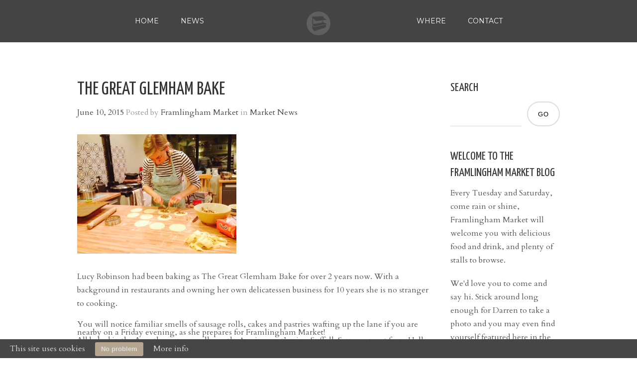

--- FILE ---
content_type: text/html; charset=UTF-8
request_url: http://framlinghammarket.co.uk/tag/fresh-baked/
body_size: 6009
content:
<!DOCTYPE html>
<!--[if IE 8 ]><html class="desktop ie8 no-js" lang="en-US"><![endif]-->
<!--[if IE 9 ]><html class="desktop ie9 no-js" lang="en-US"><![endif]-->
<!--[if (gte IE 9)|!(IE)]><!--><html class="no-js" lang="en-US"><!--<![endif]-->
   
	<head>
		<meta charset="UTF-8" />
		<title>fresh baked | Framlingham Market</title>
		<meta name="viewport" content="width=device-width, initial-scale=1.0, maximum-scale=1.0, user-scalable=0" />
		<meta name="format-detection" content="telephone=no" />

		<!--[if lt IE 9]>
		<script type="text/javascript">/*@cc_on'abbr article aside audio canvas details figcaption figure footer header hgroup mark meter nav output progress section summary subline time video'.replace(/\w+/g,function(n){document.createElement(n)})@*/</script>
		<![endif]-->
		<script type="text/javascript">if(Function('/*@cc_on return document.documentMode===10@*/')()){document.documentElement.className+=' ie10';}</script>
		<script type="text/javascript">(function(H){H.className=H.className.replace(/\bno-js\b/,'js')})(document.documentElement)</script>
		
		<link rel="pingback" href="http://framlinghammarket.co.uk/xmlrpc.php" />

		<!-- favicon -->
		<link rel="shortcut icon" href="http://framlinghammarket.co.uk/wp-content/uploads/2014/11/stall_logo_favicon_brown.png" />

		<link rel="stylesheet" type="text/css" href="//fonts.googleapis.com/css?family=Cardo:400,700,400italic,700italic%7CMontserrat:400,700,400italic,700italic%7CYanone+Kaffeesatz:regular:bold&amp;subset=latin,latin-ext" />
		<!-- wp_head() -->
		<link rel='dns-prefetch' href='//s.w.org' />
<link rel="alternate" type="application/rss+xml" title="Framlingham Market &raquo; Feed" href="http://framlinghammarket.co.uk/feed/" />
<link rel="alternate" type="application/rss+xml" title="Framlingham Market &raquo; Comments Feed" href="http://framlinghammarket.co.uk/comments/feed/" />
<link rel="alternate" type="application/rss+xml" title="Framlingham Market &raquo; fresh baked Tag Feed" href="http://framlinghammarket.co.uk/tag/fresh-baked/feed/" />
		<script type="text/javascript">
			window._wpemojiSettings = {"baseUrl":"https:\/\/s.w.org\/images\/core\/emoji\/11\/72x72\/","ext":".png","svgUrl":"https:\/\/s.w.org\/images\/core\/emoji\/11\/svg\/","svgExt":".svg","source":{"concatemoji":"http:\/\/framlinghammarket.co.uk\/wp-includes\/js\/wp-emoji-release.min.js?ver=4.9.8"}};
			!function(a,b,c){function d(a,b){var c=String.fromCharCode;l.clearRect(0,0,k.width,k.height),l.fillText(c.apply(this,a),0,0);var d=k.toDataURL();l.clearRect(0,0,k.width,k.height),l.fillText(c.apply(this,b),0,0);var e=k.toDataURL();return d===e}function e(a){var b;if(!l||!l.fillText)return!1;switch(l.textBaseline="top",l.font="600 32px Arial",a){case"flag":return!(b=d([55356,56826,55356,56819],[55356,56826,8203,55356,56819]))&&(b=d([55356,57332,56128,56423,56128,56418,56128,56421,56128,56430,56128,56423,56128,56447],[55356,57332,8203,56128,56423,8203,56128,56418,8203,56128,56421,8203,56128,56430,8203,56128,56423,8203,56128,56447]),!b);case"emoji":return b=d([55358,56760,9792,65039],[55358,56760,8203,9792,65039]),!b}return!1}function f(a){var c=b.createElement("script");c.src=a,c.defer=c.type="text/javascript",b.getElementsByTagName("head")[0].appendChild(c)}var g,h,i,j,k=b.createElement("canvas"),l=k.getContext&&k.getContext("2d");for(j=Array("flag","emoji"),c.supports={everything:!0,everythingExceptFlag:!0},i=0;i<j.length;i++)c.supports[j[i]]=e(j[i]),c.supports.everything=c.supports.everything&&c.supports[j[i]],"flag"!==j[i]&&(c.supports.everythingExceptFlag=c.supports.everythingExceptFlag&&c.supports[j[i]]);c.supports.everythingExceptFlag=c.supports.everythingExceptFlag&&!c.supports.flag,c.DOMReady=!1,c.readyCallback=function(){c.DOMReady=!0},c.supports.everything||(h=function(){c.readyCallback()},b.addEventListener?(b.addEventListener("DOMContentLoaded",h,!1),a.addEventListener("load",h,!1)):(a.attachEvent("onload",h),b.attachEvent("onreadystatechange",function(){"complete"===b.readyState&&c.readyCallback()})),g=c.source||{},g.concatemoji?f(g.concatemoji):g.wpemoji&&g.twemoji&&(f(g.twemoji),f(g.wpemoji)))}(window,document,window._wpemojiSettings);
		</script>
		<style type="text/css">
img.wp-smiley,
img.emoji {
	display: inline !important;
	border: none !important;
	box-shadow: none !important;
	height: 1em !important;
	width: 1em !important;
	margin: 0 .07em !important;
	vertical-align: -0.1em !important;
	background: none !important;
	padding: 0 !important;
}
</style>
<link rel='stylesheet' id='ssb-css-css'  href='http://framlinghammarket.co.uk/wp-content/plugins/social-share-button/css/ssb-style.css?ver=4.9.8' type='text/css' media='all' />
<link rel='stylesheet' id='ssb-admin-css-css'  href='http://framlinghammarket.co.uk/wp-content/plugins/social-share-button/css/ssb-admin.css?ver=4.9.8' type='text/css' media='all' />
<link rel='stylesheet' id='ParaAdmin-css'  href='http://framlinghammarket.co.uk/wp-content/plugins/social-share-button/ParaAdmin/css/ParaAdmin.css?ver=4.9.8' type='text/css' media='all' />
<link rel='stylesheet' id='pe_theme_compressed-css'  href='http://framlinghammarket.co.uk/wp-content/themes/thread/theme/compressed/theme.min.css?ver=1414861767' type='text/css' media='all' />
<link rel='stylesheet' id='pe_theme_init-css'  href='http://framlinghammarket.co.uk/wp-content/themes/thread/style.css?ver=1414861769' type='text/css' media='all' />
<script type='text/javascript' src='http://framlinghammarket.co.uk/wp-includes/js/jquery/jquery.js?ver=1.12.4'></script>
<script type='text/javascript' src='http://framlinghammarket.co.uk/wp-includes/js/jquery/jquery-migrate.min.js?ver=1.4.1'></script>
<script type='text/javascript'>
/* <![CDATA[ */
var ssb_ajax = {"ssb_ajaxurl":"http:\/\/framlinghammarket.co.uk\/wp-admin\/admin-ajax.php"};
/* ]]> */
</script>
<script type='text/javascript' src='http://framlinghammarket.co.uk/wp-content/plugins/social-share-button/js/ssb-scripts.js?ver=4.9.8'></script>
<script type='text/javascript' src='http://framlinghammarket.co.uk/wp-content/plugins/social-share-button/js/jquery.tablednd.js?ver=4.9.8'></script>
<script type='text/javascript' src='http://framlinghammarket.co.uk/wp-content/plugins/social-share-button/ParaAdmin/js/ParaAdmin.js?ver=4.9.8'></script>
<link rel='https://api.w.org/' href='http://framlinghammarket.co.uk/wp-json/' />
<link rel="EditURI" type="application/rsd+xml" title="RSD" href="http://framlinghammarket.co.uk/xmlrpc.php?rsd" />
<link rel="wlwmanifest" type="application/wlwmanifest+xml" href="http://framlinghammarket.co.uk/wp-includes/wlwmanifest.xml" /> 
<meta name="generator" content="WordPress 4.9.8" />
<meta name="description" content="Fresh, local produce, friendly atmosphere, fantastic food" />
<style type='text/css'>
		.ssb-share.flat a{margin-right:4px;}
		
		</style>
		<style type="text/css" media="screen">
			#catapult-cookie-bar {
				display: none;
				direction: ltr;
				color: #dddddd;
				min-height: 30px;
				position: fixed;
				left: 0;
				bottom: 0;
				width: 100%;
				z-index: 99999;
				padding:6px 20px 4px;
				background-color: #464646;
				text-align:left;
			}
			#catapult-cookie-bar a {
				color: #dddddd;
			}
			button#catapultCookie {
				margin:0 20px;
				line-height:20px;
				background:#b6a591;
				border:none;
				color: #dddddd;
				padding:4px 12px;
				border-radius: 3px;
				cursor: pointer;
				font-size: 13px;
				font-weight: bold;
			}
		</style><style type="text/css">body,.price .terms,#contact-form input,.tags a,.comment-meta,.fn,.tagcloud a,#wp-calendar{font-family:'Cardo';}.alt-h,#thenavigation .menu li,.price,.filters li .btn,.freelance-theme h1,.freelance-theme h2,.freelance-theme h3,.freelance-theme h4,.freelance-theme h5,.freelance-theme h6{font-family:'Montserrat';}h1,h2,h3,h4,h5,h6{font-family:'Yanone Kaffeesatz';}</style><style type="text/css" id="pe-theme-custom-colors">.page-title h6{color:#b6a591;}.line .icon{color:#b6a591;}.date{color:#b6a591;}.stat .icon{color:#b6a591;}.widget a:hover{color:#b6a591;}.pe-wp-default a{color:#b6a591;}a:hover{color:#b6a591;}.tags a:hover{color:#b6a591;}.highlight-bg{background-color:#b6a591;}.page-title .line{background-color:#b6a591;}.post.sticky h2 a{border-color:#b6a591;}blockquote{border-color:#b6a591;}</style><style type="text/css">.page-id-177 #contact-form,
.page-id-165 #contact-form{ display:none;}</style>	</head>

	<body class="archive tag tag-fresh-baked tag-107">

		<div id="loader">
			<div id="progress-bar"></div>
		</div>

		<div id="main-container" class="inner-container">

			
			
			

<div id="nav-holder">
	<div id="thenavigation" class="background-grey">
		<div class="row">
	
			<div class="medium-5 columns text-center">
				<ul class="nav"><li id="menu-item-384" class="menu-item menu-item-type-post_type menu-item-object-page menu-item-home menu-item-384"><a href="http://framlinghammarket.co.uk/">HOME</a></li>
<li id="menu-item-361" class="menu-item menu-item-type-post_type menu-item-object-page current_page_parent menu-item-361"><a href="http://framlinghammarket.co.uk/blog/">NEWS</a></li>
<li id="menu-item-61" class="menu-item menu-item-type-post_type menu-item-object-page menu-item-home menu-item-61"><a href="http://framlinghammarket.co.uk/#section-location">WHERE</a></li>
<li id="menu-item-62" class="menu-item menu-item-type-custom menu-item-object-custom menu-item-62"><a href="#contact">CONTACT</a></li>
</ul>			</div>

			
			<div class="medium-2 columns text-center">
				<a class="smooth-scroll logo-holder" href="http://framlinghammarket.co.uk/">
					
						<img src="http://framlinghammarket.co.uk/wp-content/uploads/2015/04/stall_logo_50px_grey_24.png" width="50" height="50" alt="">
									</a>
			</div>
		
			<div class="medium-5 columns text-center">
				<ul class="menu">
				</ul>
			</div>
		
			<div class="mobile-toggle"><i class="icon icon_menu-square_alt2"></i></div>
		</div>
	</div>
</div>
<div class="row blog-single">

	<div class="large-9 columns blog-left">
		<div class="pe-container pe-block" >
					
	<div class="image post post-single">
		<div class="post-title">
			<h2>
								<a href="http://framlinghammarket.co.uk/framlingham-market-news/the-great-glemham-bake/">The Great Glemham Bake</a>
							</h2>
			<div class="post-meta">

				<span class="post-meta-date">

					
						<a href="http://framlinghammarket.co.uk/framlingham-market-news/the-great-glemham-bake/">

							June 10, 2015
						</a>

					
				</span>

				<span class="post-meta-author">Posted by <a href="http://framlinghammarket.co.uk/author/fm_admin/" title="Posts by Framlingham Market" rel="author">Framlingham Market</a></span>

				<span class="post-meta-category">in  <a href="http://framlinghammarket.co.uk/category/framlingham-market-news/" data-rel="category tag">Market News</a></span>

			</div>
		</div>
		
				<div class="post-media">
									<img alt="" width="320" height="240" src="http://framlinghammarket.co.uk/wp-content/uploads/2015/06/image2.jpg"/>								</div>
		
		
		<div class="post-body pe-wp-default">
			<p>Lucy Robinson had been baking as The Great Glemham Bake for over 2 years now. With a background in restaurants and owning her own delicatessen business for 10 years she is no stranger to cooking.</p>
<div>
<div>You will notice familiar smells of sausage rolls, cakes and pastries wafting up the lane if you are nearby on a Friday evening, as she prepares for Framlingham Market!<br />
All baked in the Aga, the sausage rolls are the &#8216;main event&#8217; using Suffolk Sausage meat from Hall Farm Butchers in Fram and Friends Farm. Tasty flavours are added such as apple &amp; walnut chutney, home made caramelised onions &amp; Jules &amp; Sharpie Hot Pepper Jelly.</div>
<div></div>
<div></div>
<div></div>
<div></div>
<div></div>
<div></div>
<div></div>
<div></div>
<div><a href="http://framlinghammarket.co.uk/wp-content/uploads/2015/06/image1.jpg"><img class="alignnone size-medium wp-image-613" src="http://framlinghammarket.co.uk/wp-content/uploads/2015/06/image1-225x300.jpg" alt="image1" width="225" height="300" srcset="http://framlinghammarket.co.uk/wp-content/uploads/2015/06/image1-225x300.jpg 225w, http://framlinghammarket.co.uk/wp-content/uploads/2015/06/image1-150x200.jpg 150w, http://framlinghammarket.co.uk/wp-content/uploads/2015/06/image1.jpg 240w" sizes="(max-width: 225px) 100vw, 225px" /></a></div>
<div></div>
<div>Savoury tarts are also popular along with brownies, lemon &amp; blueberry tarts, chocolate &amp; pecan tarts and peanut butter booster bars.</div>
<div>There are often new recipes to try and orders are taken. For further information call Lucy on 01728 663444.</div>
<div></div>
<div></div>
<div></div>
<div><a href="http://framlinghammarket.co.uk/wp-content/uploads/2015/06/image3.jpg"><img class="alignnone size-medium wp-image-614" src="http://framlinghammarket.co.uk/wp-content/uploads/2015/06/image3-225x300.jpg" alt="image3" width="225" height="300" srcset="http://framlinghammarket.co.uk/wp-content/uploads/2015/06/image3-225x300.jpg 225w, http://framlinghammarket.co.uk/wp-content/uploads/2015/06/image3-150x200.jpg 150w, http://framlinghammarket.co.uk/wp-content/uploads/2015/06/image3.jpg 240w" sizes="(max-width: 225px) 100vw, 225px" /></a></div>
<div>You can find Lucy most Saturdays on Framlingham Market throughout the year.</div>
</div>
					</div>

					<div class="tags">
				<a href="http://framlinghammarket.co.uk/tag/cakes/" rel="tag">cakes</a> <a href="http://framlinghammarket.co.uk/tag/fresh-baked/" rel="tag">fresh baked</a> <a href="http://framlinghammarket.co.uk/tag/home-cooking/" rel="tag">home cooking</a> <a href="http://framlinghammarket.co.uk/tag/local/" rel="tag">local</a> <a href="http://framlinghammarket.co.uk/tag/pastries/" rel="tag">pastries</a> <a href="http://framlinghammarket.co.uk/tag/sausage-rolls/" rel="tag">sausage rolls</a>			</div>
					</div>

	

	</div>	</div>
	
	<div class="large-3 columns blog-right">
		<div class="sidebar">
	<div class="widget widget_search"><h3>SEARCH</h3><form action="http://framlinghammarket.co.uk/" class="clearfix">
	<input name="s" id="s" type="text" class="left search" placeholder="Search.." value="" />
	<input type="submit" class="btn left search-submit" value="GO" />
</form></div><div class="widget widget_text"><h3>Welcome to the Framlingham Market Blog</h3>			<div class="textwidget"><p>Every Tuesday and Saturday, come rain or shine, Framlingham Market will welcome you with delicious food and drink, and plenty of stalls to browse.</p>
<p>We'd love you to come and say hi. Stick around long enough for Darren to take a photo and you may even find yourself featured here in the blog!</p>
</div>
		</div>		<div class="widget widget_recent_entries">		<h3>Recent Posts</h3>		<ul>
											<li>
					<a href="http://framlinghammarket.co.uk/framlingham-market-profiles/discover-the-benefits-of-aloe-vera-from-marionforever/">Discover the benefits of Aloe Vera from Marion@Forever</a>
									</li>
											<li>
					<a href="http://framlinghammarket.co.uk/framlingham-market-news/congratulations-to-friends-farm/">Congratulations to Friends Farm :-)</a>
									</li>
											<li>
					<a href="http://framlinghammarket.co.uk/framlingham-market-news/looking-to-trade-on-framlingham-market/">Looking to trade on Framlingham Market?</a>
									</li>
											<li>
					<a href="http://framlinghammarket.co.uk/framlingham-market-news/the-great-glemham-bake/">The Great Glemham Bake</a>
									</li>
											<li>
					<a href="http://framlinghammarket.co.uk/framlingham-market-news/framlingham-market-welcomes-crafty-mrs-fox/">Framlingham Market welcomes Crafty Mrs Fox!</a>
									</li>
					</ul>
		</div><div class="widget widget_archive"><h3>Archives</h3>		<ul>
			<li><a href='http://framlinghammarket.co.uk/2015/11/'>November 2015</a></li>
	<li><a href='http://framlinghammarket.co.uk/2015/10/'>October 2015</a></li>
	<li><a href='http://framlinghammarket.co.uk/2015/06/'>June 2015</a></li>
	<li><a href='http://framlinghammarket.co.uk/2015/03/'>March 2015</a></li>
	<li><a href='http://framlinghammarket.co.uk/2015/01/'>January 2015</a></li>
	<li><a href='http://framlinghammarket.co.uk/2014/12/'>December 2014</a></li>
	<li><a href='http://framlinghammarket.co.uk/2014/11/'>November 2014</a></li>
		</ul>
		</div></div>	</div>

</div>


	<section id="contact" class="text-divider bg-cover pad-large">

			
		<div class="row divider-content">

			
						
			
		</div>

				
			<div class="row divider-content">
				<div class="medium-8 medium-centered columns">
					<form id="contact-form" class="text-center peThemeContactForm">
						<h1 class="text-white">Drop us a line</h1>
						<input name="author" id="form-name" type="text" placeholder="Name" required="required" />
						<input name="email" id="form-email" type="email" placeholder="Email" required />
						<input name="message" id="form-msg" type="text" placeholder="Message" required />
						<div class="text-right">
							<span id="contactFormSent" class="form-validation text-white"><strong>Thanks!</strong> Your message was sent.</span>
							<span id="contactFormError" class="form-validation text-white"><strong>Sorry!</strong> Please check your fields.</span>
							<div class="btn white-btn clear-btn"><h6 class="alt-h text-white">Clear</h6></div>
							<div id="form-btn" class="btn white-btn"><h6 class="alt-h text-white"><button type="submit">Send</button></h6></div>
						</div>
					</form>
				</div>
			</div>

				
		
			
			<div class="row divider-content">
				<div class="medium-12 columns text-center">
					<div class="social-links offix">

						
							<a href="https://twitter.com/FramMarket"><h3 class="text-white">TWITTER</h3></a>

						
							<a href="https://www.facebook.com/framlingham"><h3 class="text-white">FACEBOOK</h3></a>

						
					</div>
				</div>
			</div>

				
		<div class="row divider-content">
			<div class="medium-12 columns text-center">
				<span class="copy-text text-white alt-h">© 2014 Framlingham Market, Suffolk.</span>
			</div>
		</div>
	
	</section>

</div><!-- /#main-container -->

	<script type="text/javascript">
		jQuery(document).ready(function(){
			if(!catapultReadCookie("catAccCookies")){//If the cookie has not been set
				jQuery("#catapult-cookie-bar").show();
							}
		});
	</script>
<script type='text/javascript'>
/* <![CDATA[ */
var peContactForm = {"url":"http%3A%2F%2Fframlinghammarket.co.uk%2Fwp-admin%2Fadmin-ajax.php"};
var peNewsletter = {"url":"http%3A%2F%2Fframlinghammarket.co.uk%2Fwp-admin%2Fadmin-ajax.php"};
var _thread = {"ajax-loading":"http:\/\/framlinghammarket.co.uk\/wp-content\/themes\/thread\/images\/ajax-loader.gif","home_url":"http:\/\/framlinghammarket.co.uk\/"};
/* ]]> */
</script>
<script type='text/javascript' src='http://framlinghammarket.co.uk/wp-content/themes/thread/theme/compressed/theme.min.js?ver=1414861767'></script>
<script type='text/javascript' src='http://framlinghammarket.co.uk/wp-content/plugins/uk-cookie-consent/js/uk-cookie-consent-js.js?ver=1.8'></script>
<script type='text/javascript' src='http://framlinghammarket.co.uk/wp-includes/js/wp-embed.min.js?ver=4.9.8'></script>
<div id="catapult-cookie-bar">This site uses cookies<button id="catapultCookie" tabindex=1 onclick="catapultAcceptCookies();">No problem</button><a tabindex=1 href="http://framlinghammarket.co.uk/cookie-policy">More info</a></div>
</body>
</html>


--- FILE ---
content_type: text/javascript
request_url: http://framlinghammarket.co.uk/wp-content/themes/thread/theme/compressed/theme.min.js?ver=1414861767
body_size: 62706
content:
(function(j){function A(a){return a.replace(B,h).replace(C,function(a,d,b){for(var a=b.split(","),b=0,e=a.length;b<e;b++){var s=D(a[b].replace(E,h).replace(F,h))+o,l=[];a[b]=s.replace(G,function(a,b,c,d,e){if(b){if(l.length>0){var a=l,f,e=s.substring(0,e).replace(H,i);if(e==i||e.charAt(e.length-1)==o){e+="*"}try{f=t(e)}catch(k){}if(f){e=0;for(c=f.length;e<c;e++){for(var d=f[e],h=d.className,j=0,m=a.length;j<m;j++){var g=a[j];if(!RegExp("(^|\\s)"+g.className+"(\\s|$)").test(d.className)&&g.b&&(g.b===!0||g.b(d)===!0)){h=u(h,g.className,!0)}}d.className=h}}l=[]}return b}else{if(b=c?I(c):!v||v.test(d)?{className:w(d),b:!0}:null){return l.push(b),"."+b.className}return a}})}return d+a.join(",")})}function I(a){var c=!0,d=w(a.slice(1)),b=a.substring(0,5)==":not(",e,f;b&&(a=a.slice(5,-1));var l=a.indexOf("(");l>-1&&(a=a.substring(0,l));if(a.charAt(0)==":"){switch(a.slice(1)){case"root":c=function(a){return b?a!=p:a==p};break;case"target":if(m==8){c=function(a){function c(){var d=location.hash,e=d.slice(1);return b?d==i||a.id!=e:d!=i&&a.id==e}k(j,"hashchange",function(){g(a,d,c())});return c()};break}return !1;case"checked":c=function(a){J.test(a.type)&&k(a,"propertychange",function(){event.propertyName=="checked"&&g(a,d,a.checked!==b)});return a.checked!==b};break;case"disabled":b=!b;case"enabled":c=function(c){if(K.test(c.tagName)){return k(c,"propertychange",function(){event.propertyName=="$disabled"&&g(c,d,c.a===b)}),q.push(c),c.a=c.disabled,c.disabled===b}return a==":enabled"?b:!b};break;case"focus":e="focus",f="blur";case"hover":e||(e="mouseenter",f="mouseleave");c=function(a){k(a,b?f:e,function(){g(a,d,!0)});k(a,b?e:f,function(){g(a,d,!1)});return b};break;default:if(!L.test(a)){return !1}}}return{className:d,b:c}}function w(a){return M+"-"+(m==6&&N?O++:a.replace(P,function(a){return a.charCodeAt(0)}))}function D(a){return a.replace(x,h).replace(Q,o)}function g(a,c,d){var b=a.className,c=u(b,c,d);if(c!=b){a.className=c,a.parentNode.className+=i}}function u(a,c,d){var b=RegExp("(^|\\s)"+c+"(\\s|$)"),e=b.test(a);return d?e?a:a+o+c:e?a.replace(b,h).replace(x,h):a}function k(a,c,d){a.attachEvent("on"+c,d)}function r(a,c){if(/^https?:\/\//i.test(a)){return c.substring(0,c.indexOf("/",8))==a.substring(0,a.indexOf("/",8))?a:null}if(a.charAt(0)=="/"){return c.substring(0,c.indexOf("/",8))+a}var d=c.split(/[?#]/)[0];a.charAt(0)!="?"&&d.charAt(d.length-1)!="/"&&(d=d.substring(0,d.lastIndexOf("/")+1));return d+a}function y(a){if(a){return n.open("GET",a,!1),n.send(),(n.status==200?n.responseText:i).replace(R,i).replace(S,function(c,d,b,e,f){return y(r(b||f,a))}).replace(T,function(c,d,b){d=d||i;return" url("+d+r(b,a)+d+") "})}return i}function U(){var a,c;a=f.getElementsByTagName("BASE");for(var d=a.length>0?a[0].href:f.location.href,b=0;b<f.styleSheets.length;b++){if(c=f.styleSheets[b],c.href!=i&&(a=r(c.href,d))){c.cssText=A(y(a))}}q.length>0&&setInterval(function(){for(var a=0,c=q.length;a<c;a++){var b=q[a];if(b.disabled!==b.a){b.disabled?(b.disabled=!1,b.a=!0,b.disabled=!0):b.a=b.disabled}}},250)}if(!
/*@cc_on!@*/
true){var f=document,p=f.documentElement,n=function(){if(j.XMLHttpRequest){return new XMLHttpRequest}try{return new ActiveXObject("Microsoft.XMLHTTP")}catch(a){return null}}(),m=/MSIE (\d+)/.exec(navigator.userAgent)[1];if(!(f.compatMode!="CSS1Compat"||m<6||m>8||!n)){var z={NW:"*.Dom.select",MooTools:"$$",DOMAssistant:"*.$",Prototype:"$$",YAHOO:"*.util.Selector.query",Sizzle:"*",jQuery:"*",dojo:"*.query"},t,q=[],O=0,N=!0,M="slvzr",R=/(\/\*[^*]*\*+([^\/][^*]*\*+)*\/)\s*/g,S=/@import\s*(?:(?:(?:url\(\s*(['"]?)(.*)\1)\s*\))|(?:(['"])(.*)\3))[^;]*;/g,T=/\burl\(\s*(["']?)(?!data:)([^"')]+)\1\s*\)/g,L=/^:(empty|(first|last|only|nth(-last)?)-(child|of-type))$/,B=/:(:first-(?:line|letter))/g,C=/(^|})\s*([^\{]*?[\[:][^{]+)/g,G=/([ +~>])|(:[a-z-]+(?:\(.*?\)+)?)|(\[.*?\])/g,H=/(:not\()?:(hover|enabled|disabled|focus|checked|target|active|visited|first-line|first-letter)\)?/g,P=/[^\w-]/g,K=/^(INPUT|SELECT|TEXTAREA|BUTTON)$/,J=/^(checkbox|radio)$/,v=m>6?/[\$\^*]=(['"])\1/:null,E=/([(\[+~])\s+/g,F=/\s+([)\]+~])/g,Q=/\s+/g,x=/^\s*((?:[\S\s]*\S)?)\s*$/,i="",o=" ",h="$1";(function(a,c){function d(){try{p.doScroll("left")}catch(a){setTimeout(d,50);return}b("poll")}function b(d){if(!(d.type=="readystatechange"&&f.readyState!="complete")&&((d.type=="load"?a:f).detachEvent("on"+d.type,b,!1),!e&&(e=!0))){c.call(a,d.type||d)}}var e=!1,g=!0;if(f.readyState=="complete"){c.call(a,i)}else{if(f.createEventObject&&p.doScroll){try{g=!a.frameElement}catch(h){}g&&d()}k(f,"readystatechange",b);k(a,"load",b)}})(j,function(){for(var a in z){var c,d,b=j;if(j[a]){for(c=z[a].replace("*",a).split(".");(d=c.shift())&&(b=b[d]);){}if(typeof b=="function"){t=b;U();break}}}})}}})(this);window.Modernizr=function(ay,ax,aw){function av(b){ae.cssText=b}function au(d,c){return av(aa.join(d+";")+(c||""))}function at(d,c){return typeof d===c}function ar(d,c){return !!~(""+d).indexOf(c)}function aq(f,c){for(var h in f){var g=f[h];if(!ar(g,"-")&&ae[g]!==aw){return"pfx"==c?g:!0}}return !1}function ap(f,c,j){for(var i in f){var h=c[f[i]];if(h!==aw){return j===!1?f[i]:at(h,"function")?h.bind(j||c):h}}return !1}function ao(g,f,j){var i=g.charAt(0).toUpperCase()+g.slice(1),h=(g+" "+Y.join(i+" ")+i).split(" ");return at(f,"string")||at(f,"undefined")?aq(h,f):(h=(g+" "+X.join(i+" ")+i).split(" "),ap(h,f,j))}function an(){aj.input=function(f){for(var b=0,a=f.length;a>b;b++){T[f[b]]=!!(f[b] in ad)}return T.list&&(T.list=!(!ax.createElement("datalist")||!ay.HTMLDataListElement)),T}("autocomplete autofocus list placeholder max min multiple pattern required step".split(" ")),aj.inputtypes=function(b){for(var l,k,j,i=0,c=b.length;c>i;i++){ad.setAttribute("type",k=b[i]),l="text"!==ad.type,l&&(ad.value=ac,ad.style.cssText="position:absolute;visibility:hidden;",/^range$/.test(k)&&ad.style.WebkitAppearance!==aw?(ah.appendChild(ad),j=ax.defaultView,l=j.getComputedStyle&&"textfield"!==j.getComputedStyle(ad,null).WebkitAppearance&&0!==ad.offsetHeight,ah.removeChild(ad)):/^(search|tel)$/.test(k)||(l=/^(url|email)$/.test(k)?ad.checkValidity&&ad.checkValidity()===!1:ad.value!=ac)),U[b[i]]=!!l}return U}("search tel url email datetime date month week time datetime-local number range color".split(" "))}var am,al,ak="2.7.2",aj={},ai=!0,ah=ax.documentElement,ag="modernizr",af=ax.createElement(ag),ae=af.style,ad=ax.createElement("input"),ac=":)",ab={}.toString,aa=" -webkit- -moz- -o- -ms- ".split(" "),Z="Webkit Moz O ms",Y=Z.split(" "),X=Z.toLowerCase().split(" "),W={svg:"http://www.w3.org/2000/svg"},V={},U={},T={},S=[],R=S.slice,Q=function(v,u,t,s){var r,q,p,o,n=ax.createElement("div"),m=ax.body,b=m||ax.createElement("body");if(parseInt(t,10)){for(;t--;){p=ax.createElement("div"),p.id=s?s[t]:ag+(t+1),n.appendChild(p)}}return r=["&#173;",'<style id="s',ag,'">',v,"</style>"].join(""),n.id=ag,(m?n:b).innerHTML+=r,b.appendChild(n),m||(b.style.background="",b.style.overflow="hidden",o=ah.style.overflow,ah.style.overflow="hidden",ah.appendChild(b)),q=u(n,v),m?n.parentNode.removeChild(n):(b.parentNode.removeChild(b),ah.style.overflow=o),!!q},P=function(a){var f=ay.matchMedia||ay.msMatchMedia;if(f){return f(a).matches}var e;return Q("@media "+a+" { #"+ag+" { position: absolute; } }",function(c){e="absolute"==(ay.getComputedStyle?getComputedStyle(c,null):c.currentStyle).position}),e},O=function(){function b(d,h){h=h||ax.createElement(c[d]||"div"),d="on"+d;var f=d in h;return f||(h.setAttribute||(h=ax.createElement("div")),h.setAttribute&&h.removeAttribute&&(h.setAttribute(d,""),f=at(h[d],"function"),at(h[d],"undefined")||(h[d]=aw),h.removeAttribute(d))),h=null,f}var c={select:"input",change:"input",submit:"form",reset:"form",error:"img",load:"img",abort:"img"};return b}(),N={}.hasOwnProperty;al=at(N,"undefined")||at(N.call,"undefined")?function(d,c){return c in d&&at(d.constructor.prototype[c],"undefined")}:function(d,c){return N.call(d,c)},Function.prototype.bind||(Function.prototype.bind=function(f){var e=this;if("function"!=typeof e){throw new TypeError}var h=R.call(arguments,1),g=function(){if(this instanceof g){var c=function(){};c.prototype=e.prototype;var b=new c,a=e.apply(b,h.concat(R.call(arguments)));return Object(a)===a?a:b}return e.apply(f,h.concat(R.call(arguments)))};return g}),V.flexbox=function(){return ao("flexWrap")},V.flexboxlegacy=function(){return ao("boxDirection")},V.canvas=function(){var b=ax.createElement("canvas");return !(!b.getContext||!b.getContext("2d"))},V.canvastext=function(){return !(!aj.canvas||!at(ax.createElement("canvas").getContext("2d").fillText,"function"))},V.webgl=function(){return !!ay.WebGLRenderingContext},V.touch=function(){var a;return"ontouchstart" in ay||ay.DocumentTouch&&ax instanceof DocumentTouch?a=!0:Q(["@media (",aa.join("touch-enabled),("),ag,")","{#modernizr{top:9px;position:absolute}}"].join(""),function(b){a=9===b.offsetTop}),a},V.geolocation=function(){return"geolocation" in navigator},V.postmessage=function(){return !!ay.postMessage},V.websqldatabase=function(){return !!ay.openDatabase},V.indexedDB=function(){return !!ao("indexedDB",ay)},V.hashchange=function(){return O("hashchange",ay)&&(ax.documentMode===aw||ax.documentMode>7)},V.history=function(){return !(!ay.history||!history.pushState)},V.draganddrop=function(){var b=ax.createElement("div");return"draggable" in b||"ondragstart" in b&&"ondrop" in b},V.websockets=function(){return"WebSocket" in ay||"MozWebSocket" in ay},V.rgba=function(){return av("background-color:rgba(150,255,150,.5)"),ar(ae.backgroundColor,"rgba")},V.hsla=function(){return av("background-color:hsla(120,40%,100%,.5)"),ar(ae.backgroundColor,"rgba")||ar(ae.backgroundColor,"hsla")},V.multiplebgs=function(){return av("background:url(https://),url(https://),red url(https://)"),/(url\s*\(.*?){3}/.test(ae.background)},V.backgroundsize=function(){return ao("backgroundSize")},V.borderimage=function(){return ao("borderImage")},V.borderradius=function(){return ao("borderRadius")},V.boxshadow=function(){return ao("boxShadow")},V.textshadow=function(){return""===ax.createElement("div").style.textShadow},V.opacity=function(){return au("opacity:.55"),/^0.55$/.test(ae.opacity)},V.cssanimations=function(){return ao("animationName")},V.csscolumns=function(){return ao("columnCount")},V.cssgradients=function(){var e="background-image:",d="gradient(linear,left top,right bottom,from(#9f9),to(white));",f="linear-gradient(left top,#9f9, white);";return av((e+"-webkit- ".split(" ").join(d+e)+aa.join(f+e)).slice(0,-e.length)),ar(ae.backgroundImage,"gradient")},V.cssreflections=function(){return ao("boxReflect")},V.csstransforms=function(){return !!ao("transform")},V.csstransforms3d=function(){var b=!!ao("perspective");return b&&"webkitPerspective" in ah.style&&Q("@media (transform-3d),(-webkit-transform-3d){#modernizr{left:9px;position:absolute;height:3px;}}",function(a){b=9===a.offsetLeft&&3===a.offsetHeight}),b},V.csstransitions=function(){return ao("transition")},V.fontface=function(){var b;return Q('@font-face {font-family:"font";src:url("https://")}',function(k,j){var i=ax.getElementById("smodernizr"),h=i.sheet||i.styleSheet,a=h?h.cssRules&&h.cssRules[0]?h.cssRules[0].cssText:h.cssText||"":"";b=/src/i.test(a)&&0===a.indexOf(j.split(" ")[0])}),b},V.generatedcontent=function(){var b;return Q(["#",ag,"{font:0/0 a}#",ag,':after{content:"',ac,'";visibility:hidden;font:3px/1 a}'].join(""),function(a){b=a.offsetHeight>=3}),b},V.video=function(){var b=ax.createElement("video"),f=!1;try{(f=!!b.canPlayType)&&(f=new Boolean(f),f.ogg=b.canPlayType('video/ogg; codecs="theora"').replace(/^no$/,""),f.h264=b.canPlayType('video/mp4; codecs="avc1.42E01E"').replace(/^no$/,""),f.webm=b.canPlayType('video/webm; codecs="vp8, vorbis"').replace(/^no$/,""))}catch(e){}return f},V.audio=function(){var b=ax.createElement("audio"),f=!1;try{(f=!!b.canPlayType)&&(f=new Boolean(f),f.ogg=b.canPlayType('audio/ogg; codecs="vorbis"').replace(/^no$/,""),f.mp3=b.canPlayType("audio/mpeg;").replace(/^no$/,""),f.wav=b.canPlayType('audio/wav; codecs="1"').replace(/^no$/,""),f.m4a=(b.canPlayType("audio/x-m4a;")||b.canPlayType("audio/aac;")).replace(/^no$/,""))}catch(e){}return f},V.localstorage=function(){try{return localStorage.setItem(ag,ag),localStorage.removeItem(ag),!0}catch(b){return !1}},V.sessionstorage=function(){try{return sessionStorage.setItem(ag,ag),sessionStorage.removeItem(ag),!0}catch(b){return !1}},V.webworkers=function(){return !!ay.Worker},V.applicationcache=function(){return !!ay.applicationCache},V.svg=function(){return !!ax.createElementNS&&!!ax.createElementNS(W.svg,"svg").createSVGRect},V.inlinesvg=function(){var b=ax.createElement("div");return b.innerHTML="<svg/>",(b.firstChild&&b.firstChild.namespaceURI)==W.svg},V.smil=function(){return !!ax.createElementNS&&/SVGAnimate/.test(ab.call(ax.createElementNS(W.svg,"animate")))},V.svgclippaths=function(){return !!ax.createElementNS&&/SVGClipPath/.test(ab.call(ax.createElementNS(W.svg,"clipPath")))};for(var M in V){al(V,M)&&(am=M.toLowerCase(),aj[am]=V[M](),S.push((aj[am]?"":"no-")+am))}return aj.input||an(),aj.addTest=function(e,c){if("object"==typeof e){for(var f in e){al(e,f)&&aj.addTest(f,e[f])}}else{if(e=e.toLowerCase(),aj[e]!==aw){return aj}c="function"==typeof c?c():c,"undefined"!=typeof ai&&ai&&(ah.className+=" "+(c?"":"no-")+e),aj[e]=c}return aj},av(""),af=ad=null,function(L,K){function J(f,e){var h=f.createElement("p"),g=f.getElementsByTagName("head")[0]||f.documentElement;return h.innerHTML="x<style>"+e+"</style>",g.insertBefore(h.lastChild,g.firstChild)}function I(){var b=t.elements;return"string"==typeof b?b.split(" "):b}function H(d){var c=u[d[w]];return c||(c={},v++,d[w]=v,u[v]=c),c}function G(b,h,g){if(h||(h=K),B){return h.createElement(b)}g||(g=H(h));var e;return e=g.cache[b]?g.cache[b].cloneNode():x.test(b)?(g.cache[b]=g.createElem(b)).cloneNode():g.createElem(b),!e.canHaveChildren||y.test(b)||e.tagUrn?e:g.frag.appendChild(e)}function F(b,l){if(b||(b=K),B){return b.createDocumentFragment()}l=l||H(b);for(var k=l.frag.cloneNode(),j=0,e=I(),d=e.length;d>j;j++){k.createElement(e[j])}return k}function E(d,c){c.cache||(c.cache={},c.createElem=d.createElement,c.createFrag=d.createDocumentFragment,c.frag=c.createFrag()),d.createElement=function(a){return t.shivMethods?G(a,d,c):c.createElem(a)},d.createDocumentFragment=Function("h,f","return function(){var n=f.cloneNode(),c=n.createElement;h.shivMethods&&("+I().join().replace(/[\w\-]+/g,function(b){return c.createElem(b),c.frag.createElement(b),'c("'+b+'")'})+");return n}")(t,c.frag)}function D(b){b||(b=K);var c=H(b);return !t.shivCSS||C||c.hasCSS||(c.hasCSS=!!J(b,"article,aside,dialog,figcaption,figure,footer,header,hgroup,main,nav,section{display:block}mark{background:#FF0;color:#000}template{display:none}")),B||E(b,c),b}var C,B,A="3.7.0",z=L.html5||{},y=/^<|^(?:button|map|select|textarea|object|iframe|option|optgroup)$/i,x=/^(?:a|b|code|div|fieldset|h1|h2|h3|h4|h5|h6|i|label|li|ol|p|q|span|strong|style|table|tbody|td|th|tr|ul)$/i,w="_html5shiv",v=0,u={};!function(){try{var b=K.createElement("a");b.innerHTML="<xyz></xyz>",C="hidden" in b,B=1==b.childNodes.length||function(){K.createElement("a");var c=K.createDocumentFragment();return"undefined"==typeof c.cloneNode||"undefined"==typeof c.createDocumentFragment||"undefined"==typeof c.createElement}()}catch(d){C=!0,B=!0}}();var t={elements:z.elements||"abbr article aside audio bdi canvas data datalist details dialog figcaption figure footer header hgroup main mark meter nav output progress section summary template time video",version:A,shivCSS:z.shivCSS!==!1,supportsUnknownElements:B,shivMethods:z.shivMethods!==!1,type:"default",shivDocument:D,createElement:G,createDocumentFragment:F};L.html5=t,D(K)}(this,ax),aj._version=ak,aj._prefixes=aa,aj._domPrefixes=X,aj._cssomPrefixes=Y,aj.mq=P,aj.hasEvent=O,aj.testProp=function(b){return aq([b])},aj.testAllProps=ao,aj.testStyles=Q,aj.prefixed=function(e,d,f){return d?ao(e,d,f):ao(e,"pfx")},ah.className=ah.className.replace(/(^|\s)no-js(\s|$)/,"$1$2")+(ai?" js "+S.join(" "):""),aj}(this,this.document);if(typeof ytp!="object"){ytp={}}function onYouTubePlayerAPIReady(){if(ytp.YTAPIReady){return}ytp.YTAPIReady=true;jQuery(document).trigger("YTAPIReady")}(function(jQuery,ytp){ytp.isDevice="ontouchstart" in window;if(!jQuery.browser){jQuery.browser={};jQuery.browser.mozilla=!1;jQuery.browser.webkit=!1;jQuery.browser.opera=!1;jQuery.browser.msie=!1;var nAgt=navigator.userAgent;jQuery.browser.ua=nAgt;jQuery.browser.name=navigator.appName;jQuery.browser.fullVersion=""+parseFloat(navigator.appVersion);jQuery.browser.majorVersion=parseInt(navigator.appVersion,10);var nameOffset,verOffset,ix;if(-1!=(verOffset=nAgt.indexOf("Opera"))){jQuery.browser.opera=!0,jQuery.browser.name="Opera",jQuery.browser.fullVersion=nAgt.substring(verOffset+6),-1!=(verOffset=nAgt.indexOf("Version"))&&(jQuery.browser.fullVersion=nAgt.substring(verOffset+8))}else{if(-1!=(verOffset=nAgt.indexOf("MSIE"))){jQuery.browser.msie=!0,jQuery.browser.name="Microsoft Internet Explorer",jQuery.browser.fullVersion=nAgt.substring(verOffset+5)}else{if(-1!=nAgt.indexOf("Trident")){jQuery.browser.msie=!0;jQuery.browser.name="Microsoft Internet Explorer";var start=nAgt.indexOf("rv:")+3,end=start+4;jQuery.browser.fullVersion=nAgt.substring(start,end)}else{-1!=(verOffset=nAgt.indexOf("Chrome"))?(jQuery.browser.webkit=!0,jQuery.browser.name="Chrome",jQuery.browser.fullVersion=nAgt.substring(verOffset+7)):-1!=(verOffset=nAgt.indexOf("Safari"))?(jQuery.browser.webkit=!0,jQuery.browser.name="Safari",jQuery.browser.fullVersion=nAgt.substring(verOffset+7),-1!=(verOffset=nAgt.indexOf("Version"))&&(jQuery.browser.fullVersion=nAgt.substring(verOffset+8))):-1!=(verOffset=nAgt.indexOf("AppleWebkit"))?(jQuery.browser.webkit=!0,jQuery.browser.name="Safari",jQuery.browser.fullVersion=nAgt.substring(verOffset+7),-1!=(verOffset=nAgt.indexOf("Version"))&&(jQuery.browser.fullVersion=nAgt.substring(verOffset+8))):-1!=(verOffset=nAgt.indexOf("Firefox"))?(jQuery.browser.mozilla=!0,jQuery.browser.name="Firefox",jQuery.browser.fullVersion=nAgt.substring(verOffset+8)):(nameOffset=nAgt.lastIndexOf(" ")+1)<(verOffset=nAgt.lastIndexOf("/"))&&(jQuery.browser.name=nAgt.substring(nameOffset,verOffset),jQuery.browser.fullVersion=nAgt.substring(verOffset+1),jQuery.browser.name.toLowerCase()==jQuery.browser.name.toUpperCase()&&(jQuery.browser.name=navigator.appName))}}}-1!=(ix=jQuery.browser.fullVersion.indexOf(";"))&&(jQuery.browser.fullVersion=jQuery.browser.fullVersion.substring(0,ix));-1!=(ix=jQuery.browser.fullVersion.indexOf(" "))&&(jQuery.browser.fullVersion=jQuery.browser.fullVersion.substring(0,ix));jQuery.browser.majorVersion=parseInt(""+jQuery.browser.fullVersion,10);isNaN(jQuery.browser.majorVersion)&&(jQuery.browser.fullVersion=""+parseFloat(navigator.appVersion),jQuery.browser.majorVersion=parseInt(navigator.appVersion,10));jQuery.browser.version=jQuery.browser.majorVersion}jQuery.fn.CSSAnimate=function(a,b,k,l,f){return this.each(function(){var c=jQuery(this);if(0!==c.length&&a){"function"==typeof b&&(f=b,b=jQuery.fx.speeds._default);"function"==typeof k&&(f=k,k=0);"function"==typeof l&&(f=l,l="cubic-bezier(0.65,0.03,0.36,0.72)");if("string"==typeof b){for(var j in jQuery.fx.speeds){if(b==j){b=jQuery.fx.speeds[j];break}else{b=null}}}if(jQuery.support.transition){var e="",h="transitionEnd";jQuery.browser.webkit?(e="-webkit-",h="webkitTransitionEnd"):jQuery.browser.mozilla?(e="-moz-",h="transitionend"):jQuery.browser.opera?(e="-o-",h="otransitionend"):jQuery.browser.msie&&(e="-ms-",h="msTransitionEnd");j=[];for(d in a){var g=d;"transform"===g&&(g=e+"transform",a[g]=a[d],delete a[d]);"transform-origin"===g&&(g=e+"transform-origin",a[g]=a[d],delete a[d]);j.push(g);c.css(g)||c.css(g,0)}d=j.join(",");c.css(e+"transition-property",d);c.css(e+"transition-duration",b+"ms");c.css(e+"transition-delay",k+"ms");c.css(e+"transition-timing-function",l);c.css(e+"backface-visibility","hidden");setTimeout(function(){c.css(a)},0);setTimeout(function(){c.called||!f?c.called=!1:f()},b+20);c.on(h,function(a){c.off(h);c.css(e+"transition","");a.stopPropagation();"function"==typeof f&&(c.called=!0,f());return !1})}else{for(var d in a){"transform"===d&&delete a[d],"transform-origin"===d&&delete a[d],"auto"===a[d]&&delete a[d]}if(!f||"string"===typeof f){f="linear"}c.animate(a,b,f)}}})};jQuery.fn.CSSAnimateStop=function(){var a="",b="transitionEnd";jQuery.browser.webkit?(a="-webkit-",b="webkitTransitionEnd"):jQuery.browser.mozilla?(a="-moz-",b="transitionend"):jQuery.browser.opera?(a="-o-",b="otransitionend"):jQuery.browser.msie&&(a="-ms-",b="msTransitionEnd");jQuery(this).css(a+"transition","");jQuery(this).off(b)};jQuery.support.transition=function(){var a=(document.body||document.documentElement).style;return void 0!==a.transition||void 0!==a.WebkitTransition||void 0!==a.MozTransition||void 0!==a.MsTransition||void 0!==a.OTransition}();(function(c){c.extend({metadata:{defaults:{type:"class",name:"metadata",cre:/({.*})/,single:"metadata"},setType:function(b,c){this.defaults.type=b;this.defaults.name=c},get:function(b,f){var d=c.extend({},this.defaults,f);d.single.length||(d.single="metadata");var a=c.data(b,d.single);if(a){return a}a="{}";if("class"==d.type){var e=d.cre.exec(b.className);e&&(a=e[1])}else{if("elem"==d.type){if(!b.getElementsByTagName){return}e=b.getElementsByTagName(d.name);e.length&&(a=c.trim(e[0].innerHTML))}else{void 0!=b.getAttribute&&(e=b.getAttribute(d.name))&&(a=e)}}0>a.indexOf("{")&&(a="{"+a+"}");a=eval("("+a+")");c.data(b,d.single,a);return a}}});c.fn.metadata=function(b){return c.metadata.get(this[0],b)}})(jQuery);String.prototype.getVideoID=function(){var movieURL;if(this.substr(0,16)=="http://youtu.be/"){movieURL=this.replace("http://youtu.be/","")}else{if(this.indexOf("http")>-1){movieURL=this.match(/[\\?&]v=([^&#]*)/)[1]}else{movieURL=this}}return movieURL};jQuery.mbYTPlayer={name:"jquery.mb.YTPlayer",version:"2.6.0",author:"Matteo Bicocchi",defaults:{containment:"body",ratio:"16/9",showYTLogo:false,videoURL:null,startAt:0,autoPlay:true,vol:100,addRaster:false,opacity:1,quality:"default",mute:false,loop:true,showControls:true,showAnnotations:false,printUrl:true,stopMovieOnClick:false,realfullscreen:true,onReady:function(player){},onStateChange:function(player){},onPlaybackQualityChange:function(player){},onError:function(player){}},controls:{play:"P",pause:"p",mute:"M",unmute:"A",onlyYT:"O",showSite:"R",ytLogo:"Y"},rasterImg:"images/raster.png",rasterImgRetina:"images/raster@2x.png",locationProtocol:location.protocol!="file:"?location.protocol:"http:",buildPlayer:function(options){return this.each(function(){var YTPlayer=this;var $YTPlayer=jQuery(YTPlayer);YTPlayer.loop=0;YTPlayer.opt={};var property={};$YTPlayer.addClass("mb_YTVPlayer");if(jQuery.metadata){jQuery.metadata.setType("class");property=$YTPlayer.metadata()}if(jQuery.isEmptyObject(property)){property=$YTPlayer.data("property")&&typeof $YTPlayer.data("property")=="string"?eval("("+$YTPlayer.data("property")+")"):$YTPlayer.data("property")}jQuery.extend(YTPlayer.opt,jQuery.mbYTPlayer.defaults,options,property);var canGoFullscreen=false;try{canGoFullscreen=!(jQuery.browser.msie||jQuery.browser.opera||self.location.href!=top.location.href)}catch(x){}if(!canGoFullscreen){YTPlayer.opt.realfullscreen=false}if(!$YTPlayer.attr("id")){$YTPlayer.attr("id","id_"+new Date().getTime())}YTPlayer.opt.id=YTPlayer.id;YTPlayer.isAlone=false;if(YTPlayer.opt.isBgndMovie){YTPlayer.opt.containment="body"}if(YTPlayer.opt.isBgndMovie&&YTPlayer.opt.isBgndMovie.mute!=undefined){YTPlayer.opt.mute=YTPlayer.opt.isBgndMovie.mute}if(!YTPlayer.opt.videoURL){YTPlayer.opt.videoURL=$YTPlayer.attr("href")}var playerID="mbYTP_"+YTPlayer.id;var videoID=this.opt.videoURL?this.opt.videoURL.getVideoID():$YTPlayer.attr("href")?$YTPlayer.attr("href").getVideoID():false;YTPlayer.videoID=videoID;YTPlayer.opt.showAnnotations=(YTPlayer.opt.showAnnotations)?"0":"3";var playerVars={autoplay:0,modestbranding:1,controls:0,showinfo:0,rel:0,enablejsapi:1,version:3,playerapiid:playerID,origin:"*",allowfullscreen:true,wmode:"transparent",iv_load_policy:YTPlayer.opt.showAnnotations};var canPlayHTML5=false;var v=document.createElement("video");if(v.canPlayType){canPlayHTML5=true}if(canPlayHTML5){jQuery.extend(playerVars,{html5:1})}if(jQuery.browser.msie&&jQuery.browser.version<9){this.opt.opacity=1}var playerBox=jQuery("<div/>").attr("id",playerID).addClass("playerBox");var overlay=jQuery("<div/>").css({position:"absolute",top:0,left:0,width:"100%",height:"100%"}).addClass("YTPOverlay");YTPlayer.opt.containment=YTPlayer.opt.containment=="self"?jQuery(this):jQuery(YTPlayer.opt.containment);YTPlayer.isBackground=YTPlayer.opt.containment.get(0).tagName.toLowerCase()=="body";if(ytp.isDevice&&YTPlayer.isBackground){$YTPlayer.hide();return}if(YTPlayer.opt.addRaster){var retina=(window.retina||window.devicePixelRatio>1);overlay.addClass(retina?"raster retina":"raster")}else{overlay.removeClass("raster retina")}var wrapper=jQuery("<div/>").addClass("mbYTP_wrapper").attr("id","wrapper_"+playerID);wrapper.css({position:"absolute",zIndex:0,minWidth:"100%",minHeight:"100%",left:0,top:0,overflow:"hidden",opacity:0});playerBox.css({position:"absolute",zIndex:0,width:"100%",height:"100%",top:0,left:0,overflow:"hidden",opacity:this.opt.opacity});wrapper.append(playerBox);if(YTPlayer.isBackground&&ytp.isInit){return}YTPlayer.opt.containment.children().each(function(){if(jQuery(this).css("position")=="static"){jQuery(this).css("position","relative")}});if(YTPlayer.isBackground){jQuery("body").css({position:"relative",minWidth:"100%",minHeight:"100%",zIndex:1,boxSizing:"border-box"});wrapper.css({position:"fixed",top:0,left:0,zIndex:0});$YTPlayer.hide();YTPlayer.opt.containment.prepend(wrapper)}else{YTPlayer.opt.containment.prepend(wrapper)}YTPlayer.wrapper=wrapper;playerBox.css({opacity:1});if(!ytp.isDevice){playerBox.after(overlay);YTPlayer.overlay=overlay}if(!YTPlayer.isBackground){overlay.on("mouseenter",function(){$YTPlayer.find(".mb_YTVPBar").addClass("visible")}).on("mouseleave",function(){$YTPlayer.find(".mb_YTVPBar").removeClass("visible")})}if(!ytp.YTAPIReady){var tag=document.createElement("script");tag.src=jQuery.mbYTPlayer.locationProtocol+"//www.youtube.com/player_api";tag.id="YTAPI";var firstScriptTag=document.getElementsByTagName("script")[0];firstScriptTag.parentNode.insertBefore(tag,firstScriptTag)}else{setTimeout(function(){jQuery(document).trigger("YTAPIReady")},200)}jQuery(document).on("YTAPIReady",function(){if((YTPlayer.isBackground&&ytp.isInit)||YTPlayer.opt.isInit){return}if(YTPlayer.isBackground&&YTPlayer.opt.stopMovieOnClick){jQuery(document).off("mousedown.ytplayer").on("mousedown,.ytplayer",function(e){var target=jQuery(e.target);if(target.is("a")||target.parents().is("a")){$YTPlayer.pauseYTP()}})}if(YTPlayer.isBackground){ytp.isInit=true}YTPlayer.opt.isInit=true;YTPlayer.opt.vol=YTPlayer.opt.vol?YTPlayer.opt.vol:100;jQuery.mbYTPlayer.getDataFromFeed(YTPlayer.videoID,YTPlayer);jQuery(document).on("getVideoInfo_"+YTPlayer.opt.id,function(){if(ytp.isDevice&&!YTPlayer.isBackground){new YT.Player(playerID,{height:"100%",width:"100%",videoId:YTPlayer.videoID,events:{onReady:function(){$YTPlayer.optimizeDisplay();playerBox.css({opacity:1});YTPlayer.wrapper.css({opacity:1});$YTPlayer.optimizeDisplay()},onStateChange:function(){}}});return}new YT.Player(playerID,{videoId:YTPlayer.videoID.toString(),playerVars:playerVars,events:{onReady:function(event){YTPlayer.player=event.target;if(YTPlayer.isReady){return}YTPlayer.isReady=true;YTPlayer.playerEl=YTPlayer.player.getIframe();$YTPlayer.optimizeDisplay();YTPlayer.videoID=videoID;jQuery(window).on("resize.YTP",function(){$YTPlayer.optimizeDisplay()});if(YTPlayer.opt.showControls){jQuery(YTPlayer).buildYTPControls()}YTPlayer.player.setPlaybackQuality(YTPlayer.opt.quality);if(YTPlayer.opt.startAt>0){YTPlayer.player.seekTo(parseFloat(YTPlayer.opt.startAt),true)}if(!YTPlayer.opt.autoPlay){YTPlayer.player.pauseVideo();YTPlayer.checkForStartAt=setInterval(function(){if(YTPlayer.player.getCurrentTime()>=YTPlayer.opt.startAt){clearInterval(YTPlayer.checkForStartAt);if(YTPlayer.opt.mute){jQuery(YTPlayer).muteYTPVolume()}else{jQuery(YTPlayer).unmuteYTPVolume()}}},1)}else{$YTPlayer.playYTP();YTPlayer.player.setVolume(YTPlayer.opt.vol);if(YTPlayer.opt.mute){jQuery(YTPlayer).muteYTPVolume()}else{jQuery(YTPlayer).unmuteYTPVolume()}}if(typeof YTPlayer.opt.onReady=="function"){YTPlayer.opt.onReady($YTPlayer)}jQuery.mbYTPlayer.checkForState(YTPlayer)},onStateChange:function(event){if(typeof event.target.getPlayerState!="function"){return}var state=event.target.getPlayerState();if(typeof YTPlayer.opt.onStateChange=="function"){YTPlayer.opt.onStateChange($YTPlayer,state)}var playerBox=jQuery(YTPlayer.playerEl);var controls=jQuery("#controlBar_"+YTPlayer.id);var data=YTPlayer.opt;if(state==0){if(YTPlayer.state==state){return}YTPlayer.state=state;YTPlayer.player.pauseVideo();var startAt=YTPlayer.opt.startAt?YTPlayer.opt.startAt:1;if(data.loop){YTPlayer.wrapper.css({opacity:0});$YTPlayer.playYTP();YTPlayer.player.seekTo(startAt,true)}else{if(!YTPlayer.isBackground){YTPlayer.player.seekTo(startAt,true);$YTPlayer.playYTP();setTimeout(function(){$YTPlayer.pauseYTP()},10)}}if(!data.loop&&YTPlayer.isBackground){YTPlayer.wrapper.CSSAnimate({opacity:0},2000)}else{if(data.loop){YTPlayer.wrapper.css({opacity:0});YTPlayer.loop++}}controls.find(".mb_YTVPPlaypause").html(jQuery.mbYTPlayer.controls.play);jQuery(YTPlayer).trigger("YTPEnd")}if(state==3){if(YTPlayer.state==state){return}YTPlayer.state=state;YTPlayer.player.setPlaybackQuality(YTPlayer.opt.quality);controls.find(".mb_YTVPPlaypause").html(jQuery.mbYTPlayer.controls.play);jQuery(YTPlayer).trigger("YTPBuffering")}if(state==-1){if(YTPlayer.state==state){return}YTPlayer.state=state;YTPlayer.wrapper.css({opacity:0});jQuery(YTPlayer).trigger("YTPUnstarted")}if(state==1){if(YTPlayer.state==state){return}YTPlayer.state=state;YTPlayer.player.setPlaybackQuality(YTPlayer.opt.quality);if(YTPlayer.opt.mute){$YTPlayer.muteYTPVolume();YTPlayer.opt.mute=false}if(YTPlayer.opt.autoPlay&&YTPlayer.loop==0){YTPlayer.wrapper.CSSAnimate({opacity:YTPlayer.isAlone?1:YTPlayer.opt.opacity},2000)}else{if(!YTPlayer.isBackground){YTPlayer.wrapper.css({opacity:YTPlayer.isAlone?1:YTPlayer.opt.opacity});$YTPlayer.css({background:"rgba(0,0,0,0.5)"})}else{setTimeout(function(){jQuery(YTPlayer.playerEl).CSSAnimate({opacity:1},2000);YTPlayer.wrapper.CSSAnimate({opacity:YTPlayer.opt.opacity},2000)},1000)}}controls.find(".mb_YTVPPlaypause").html(jQuery.mbYTPlayer.controls.pause);jQuery(YTPlayer).trigger("YTPStart");if(typeof _gaq!="undefined"){_gaq.push(["_trackEvent","YTPlayer","Play",(YTPlayer.title||YTPlayer.videoID.toString())])}}if(state==2){if(YTPlayer.state==state){return}YTPlayer.state=state;controls.find(".mb_YTVPPlaypause").html(jQuery.mbYTPlayer.controls.play);jQuery(YTPlayer).trigger("YTPPause")}},onPlaybackQualityChange:function(e){if(typeof YTPlayer.opt.onPlaybackQualityChange=="function"){YTPlayer.opt.onPlaybackQualityChange($YTPlayer)}},onError:function(err){if(err.data==2&&YTPlayer.isPlayList){jQuery(YTPlayer).playNext()}if(typeof YTPlayer.opt.onError=="function"){YTPlayer.opt.onError($YTPlayer,err)}}}})})})})},getDataFromFeed:function(videoID,YTPlayer){YTPlayer.videoID=videoID;if(!jQuery.browser.msie){jQuery.getJSON(jQuery.mbYTPlayer.locationProtocol+"//gdata.youtube.com/feeds/api/videos/"+videoID+"?v=2&alt=jsonc",function(data,status,xhr){YTPlayer.dataReceived=true;var videoData=data.data;YTPlayer.title=videoData.title;YTPlayer.videoData=videoData;if(YTPlayer.opt.ratio=="auto"){if(videoData.aspectRatio&&videoData.aspectRatio==="widescreen"){YTPlayer.opt.ratio="16/9"}else{YTPlayer.opt.ratio="4/3"}}if(!YTPlayer.isInit){YTPlayer.isInit=true;if(!YTPlayer.isBackground){var bgndURL=YTPlayer.videoData.thumbnail.hqDefault;jQuery(YTPlayer).css({background:"rgba(0,0,0,0.5) url("+bgndURL+") center center",backgroundSize:"cover"})}jQuery(document).trigger("getVideoInfo_"+YTPlayer.opt.id)}jQuery(YTPlayer).trigger("YTPChanged")});setTimeout(function(){if(!YTPlayer.dataReceived&&!YTPlayer.isInit){YTPlayer.isInit=true;jQuery(document).trigger("getVideoInfo_"+YTPlayer.opt.id)}},2500)}else{YTPlayer.opt.ratio=="auto"?YTPlayer.opt.ratio="16/9":YTPlayer.opt.ratio;if(!YTPlayer.isInit){YTPlayer.isInit=true;setTimeout(function(){jQuery(document).trigger("getVideoInfo_"+YTPlayer.opt.id)},100)}jQuery(YTPlayer).trigger("YTPChanged")}},getVideoID:function(){var YTPlayer=this.get(0);return YTPlayer.videoID||false},setVideoQuality:function(quality){var YTPlayer=this.get(0);YTPlayer.player.setPlaybackQuality(quality)},YTPlaylist:function(videos,shuffle,callback){var YTPlayer=this.get(0);YTPlayer.isPlayList=true;if(shuffle){videos=jQuery.shuffle(videos)}if(!YTPlayer.videoID){YTPlayer.videos=videos;YTPlayer.videoCounter=0;YTPlayer.videoLength=videos.length;jQuery(YTPlayer).data("property",videos[0]);jQuery(YTPlayer).mb_YTPlayer()}if(typeof callback=="function"){jQuery(YTPlayer).on("YTPChanged",function(){callback(YTPlayer)})}jQuery(YTPlayer).on("YTPEnd",function(){jQuery(YTPlayer).playNext()})},playNext:function(){var YTPlayer=this.get(0);YTPlayer.videoCounter++;if(YTPlayer.videoCounter>=YTPlayer.videoLength){YTPlayer.videoCounter=0}jQuery(YTPlayer.playerEl).css({opacity:0});jQuery(YTPlayer).changeMovie(YTPlayer.videos[YTPlayer.videoCounter])},playPrev:function(){var YTPlayer=this.get(0);YTPlayer.videoCounter--;if(YTPlayer.videoCounter<=0){YTPlayer.videoCounter=YTPlayer.videoLength}jQuery(YTPlayer.playerEl).css({opacity:0});jQuery(YTPlayer).changeMovie(YTPlayer.videos[YTPlayer.videoCounter])},changeMovie:function(opt){var YTPlayer=this.get(0);var data=YTPlayer.opt;if(opt){jQuery.extend(data,opt)}YTPlayer.videoID=data.videoURL.getVideoID();jQuery(YTPlayer).pauseYTP();var timer=jQuery.browser.msie?1000:0;jQuery(YTPlayer).getPlayer().cueVideoByUrl(encodeURI(jQuery.mbYTPlayer.locationProtocol+"//www.youtube.com/v/"+YTPlayer.videoID),5,YTPlayer.opt.quality);setTimeout(function(){jQuery(YTPlayer).playYTP();jQuery(YTPlayer).one("YTPStart",function(){jQuery(YTPlayer.playerEl).CSSAnimate({opacity:1},2000)})},timer);if(YTPlayer.opt.mute){jQuery(YTPlayer).muteYTPVolume()}else{jQuery(YTPlayer).unmuteYTPVolume()}if(YTPlayer.opt.addRaster){var retina=(window.retina||window.devicePixelRatio>1);YTPlayer.overlay.addClass(retina?"raster retina":"raster")}else{YTPlayer.overlay.removeClass("raster");YTPlayer.overlay.removeClass("retina")}jQuery("#controlBar_"+YTPlayer.id).remove();if(YTPlayer.opt.showControls){jQuery(YTPlayer).buildYTPControls()}jQuery.mbYTPlayer.getDataFromFeed(YTPlayer.videoID,YTPlayer);jQuery(YTPlayer).optimizeDisplay();jQuery.mbYTPlayer.checkForState(YTPlayer)},getPlayer:function(){return jQuery(this).get(0).player},playerDestroy:function(){var YTPlayer=this.get(0);ytp.YTAPIReady=false;ytp.isInit=false;YTPlayer.opt.isInit=false;YTPlayer.videoID=null;var playerBox=YTPlayer.wrapper;playerBox.remove();jQuery("#controlBar_"+YTPlayer.id).remove()},fullscreen:function(real){var YTPlayer=this.get(0);var controls=jQuery("#controlBar_"+YTPlayer.id);var fullScreenBtn=controls.find(".mb_OnlyYT");var videoWrapper=jQuery(YTPlayer.wrapper);if(real){var fullscreenchange=jQuery.browser.mozilla?"mozfullscreenchange":jQuery.browser.webkit?"webkitfullscreenchange":"fullscreenchange";jQuery(document).off(fullscreenchange);jQuery(document).on(fullscreenchange,function(){var isFullScreen=RunPrefixMethod(document,"IsFullScreen")||RunPrefixMethod(document,"FullScreen");if(!isFullScreen){jQuery(YTPlayer).removeClass("fullscreen");YTPlayer.isAlone=false;fullScreenBtn.html(jQuery.mbYTPlayer.controls.onlyYT);jQuery(YTPlayer).setVideoQuality(YTPlayer.opt.quality);if(YTPlayer.isBackground){jQuery("body").after(controls)}else{YTPlayer.wrapper.before(controls)}jQuery(window).resize()}else{jQuery(YTPlayer).setVideoQuality("default")}})}if(!YTPlayer.isAlone){if(YTPlayer.player.getPlayerState()!=1&&YTPlayer.player.getPlayerState()!=2){jQuery(YTPlayer).playYTP()}if(real){YTPlayer.wrapper.append(controls);jQuery(YTPlayer).addClass("fullscreen");launchFullscreen(videoWrapper.get(0))}else{videoWrapper.css({zIndex:10000}).CSSAnimate({opacity:1},1000,0)}jQuery(YTPlayer).trigger("YTPFullScreenStart");fullScreenBtn.html(jQuery.mbYTPlayer.controls.showSite);YTPlayer.isAlone=true}else{if(real){cancelFullscreen()}else{videoWrapper.CSSAnimate({opacity:YTPlayer.opt.opacity},500)}jQuery(YTPlayer).trigger("YTPFullScreenEnd");videoWrapper.css({zIndex:-1});fullScreenBtn.html(jQuery.mbYTPlayer.controls.onlyYT);YTPlayer.isAlone=false}function RunPrefixMethod(obj,method){var pfx=["webkit","moz","ms","o",""];var p=0,m,t;while(p<pfx.length&&!obj[m]){m=method;if(pfx[p]==""){m=m.substr(0,1).toLowerCase()+m.substr(1)}m=pfx[p]+m;t=typeof obj[m];if(t!="undefined"){pfx=[pfx[p]];return(t=="function"?obj[m]():obj[m])}p++}}function launchFullscreen(element){RunPrefixMethod(element,"RequestFullScreen")}function cancelFullscreen(){if(RunPrefixMethod(document,"FullScreen")||RunPrefixMethod(document,"IsFullScreen")){RunPrefixMethod(document,"CancelFullScreen")}}},playYTP:function(){var YTPlayer=this.get(0);var controls=jQuery("#controlBar_"+YTPlayer.id);var playBtn=controls.find(".mb_YTVPPlaypause");playBtn.html(jQuery.mbYTPlayer.controls.pause);YTPlayer.player.playVideo();YTPlayer.wrapper.CSSAnimate({opacity:YTPlayer.opt.opacity},2000);jQuery(YTPlayer).on("YTPStart",function(){jQuery(YTPlayer).css("background","none")})},toggleLoops:function(){var YTPlayer=this.get(0);var data=YTPlayer.opt;if(data.loop==1){data.loop=0}else{if(data.startAt){YTPlayer.player.seekTo(data.startAt)}else{YTPlayer.player.playVideo()}data.loop=1}},stopYTP:function(){var YTPlayer=this.get(0);var controls=jQuery("#controlBar_"+YTPlayer.id);var playBtn=controls.find(".mb_YTVPPlaypause");playBtn.html(jQuery.mbYTPlayer.controls.play);YTPlayer.player.stopVideo()},pauseYTP:function(){var YTPlayer=this.get(0);var data=YTPlayer.opt;var controls=jQuery("#controlBar_"+YTPlayer.id);var playBtn=controls.find(".mb_YTVPPlaypause");playBtn.html(jQuery.mbYTPlayer.controls.play);YTPlayer.player.pauseVideo()},seekToYTP:function(val){var YTPlayer=this.get(0);YTPlayer.player.seekTo(val,true)},setYTPVolume:function(val){var YTPlayer=this.get(0);if(!val&&!YTPlayer.opt.vol&&player.getVolume()==0){jQuery(YTPlayer).unmuteYTPVolume()}else{if((!val&&YTPlayer.player.getVolume()>0)||(val&&YTPlayer.player.getVolume()==val)){jQuery(YTPlayer).muteYTPVolume()}else{YTPlayer.opt.vol=val}}YTPlayer.player.setVolume(YTPlayer.opt.vol)},muteYTPVolume:function(){var YTPlayer=this.get(0);YTPlayer.opt.vol=YTPlayer.player.getVolume()||50;YTPlayer.player.mute();YTPlayer.player.setVolume(0);var controls=jQuery("#controlBar_"+YTPlayer.id);var muteBtn=controls.find(".mb_YTVPMuteUnmute");muteBtn.html(jQuery.mbYTPlayer.controls.unmute)},unmuteYTPVolume:function(){var YTPlayer=this.get(0);YTPlayer.player.unMute();YTPlayer.player.setVolume(YTPlayer.opt.vol);var controls=jQuery("#controlBar_"+YTPlayer.id);var muteBtn=controls.find(".mb_YTVPMuteUnmute");muteBtn.html(jQuery.mbYTPlayer.controls.mute)},manageYTPProgress:function(){var YTPlayer=this.get(0);var controls=jQuery("#controlBar_"+YTPlayer.id);var progressBar=controls.find(".mb_YTVPProgress");var loadedBar=controls.find(".mb_YTVPLoaded");var timeBar=controls.find(".mb_YTVTime");var totW=progressBar.outerWidth();var currentTime=Math.floor(YTPlayer.player.getCurrentTime());var totalTime=Math.floor(YTPlayer.player.getDuration());var timeW=(currentTime*totW)/totalTime;var startLeft=0;var loadedW=YTPlayer.player.getVideoLoadedFraction()*100;loadedBar.css({left:startLeft,width:loadedW+"%"});timeBar.css({left:0,width:timeW});return{totalTime:totalTime,currentTime:currentTime}},buildYTPControls:function(){var YTPlayer=this.get(0);var data=YTPlayer.opt;if(jQuery("#controlBar_"+YTPlayer.id).length){return}var controlBar=jQuery("<span/>").attr("id","controlBar_"+YTPlayer.id).addClass("mb_YTVPBar").css({whiteSpace:"noWrap",position:YTPlayer.isBackground?"fixed":"absolute",zIndex:YTPlayer.isBackground?10000:1000}).hide();var buttonBar=jQuery("<div/>").addClass("buttonBar");var playpause=jQuery("<span>"+jQuery.mbYTPlayer.controls.play+"</span>").addClass("mb_YTVPPlaypause ytpicon").click(function(){if(YTPlayer.player.getPlayerState()==1){jQuery(YTPlayer).pauseYTP()}else{jQuery(YTPlayer).playYTP()}});var MuteUnmute=jQuery("<span>"+jQuery.mbYTPlayer.controls.mute+"</span>").addClass("mb_YTVPMuteUnmute ytpicon").click(function(){if(YTPlayer.player.getVolume()==0){jQuery(YTPlayer).unmuteYTPVolume()}else{jQuery(YTPlayer).muteYTPVolume()}});var idx=jQuery("<span/>").addClass("mb_YTVPTime");var vURL=data.videoURL;if(vURL.indexOf("http")<0){vURL=jQuery.mbYTPlayer.locationProtocol+"//www.youtube.com/watch?v="+data.videoURL}var movieUrl=jQuery("<span/>").html(jQuery.mbYTPlayer.controls.ytLogo).addClass("mb_YTVPUrl ytpicon").attr("title","view on YouTube").on("click",function(){window.open(vURL,"viewOnYT")});var onlyVideo=jQuery("<span/>").html(jQuery.mbYTPlayer.controls.onlyYT).addClass("mb_OnlyYT ytpicon").on("click",function(){jQuery(YTPlayer).fullscreen(data.realfullscreen)});var progressBar=jQuery("<div/>").addClass("mb_YTVPProgress").css("position","absolute").click(function(e){timeBar.css({width:(e.clientX-timeBar.offset().left)});YTPlayer.timeW=e.clientX-timeBar.offset().left;controlBar.find(".mb_YTVPLoaded").css({width:0});var totalTime=Math.floor(YTPlayer.player.getDuration());YTPlayer["goto"]=(timeBar.outerWidth()*totalTime)/progressBar.outerWidth();YTPlayer.player.seekTo(parseFloat(YTPlayer["goto"]),true);controlBar.find(".mb_YTVPLoaded").css({width:0})});var loadedBar=jQuery("<div/>").addClass("mb_YTVPLoaded").css("position","absolute");var timeBar=jQuery("<div/>").addClass("mb_YTVTime").css("position","absolute");progressBar.append(loadedBar).append(timeBar);buttonBar.append(playpause).append(MuteUnmute).append(idx);if(data.printUrl){buttonBar.append(movieUrl)}if(YTPlayer.isBackground||(YTPlayer.opt.realfullscreen&&!YTPlayer.isBackground)){buttonBar.append(onlyVideo)}controlBar.append(buttonBar).append(progressBar);if(!YTPlayer.isBackground){controlBar.addClass("inlinePlayer");YTPlayer.wrapper.before(controlBar)}else{jQuery("body").after(controlBar)}controlBar.fadeIn()},checkForState:function(YTPlayer){var controlBar=jQuery("#controlBar_"+YTPlayer.id);var data=YTPlayer.opt;var startAt=YTPlayer.opt.startAt?YTPlayer.opt.startAt:1;YTPlayer.getState=setInterval(function(){var prog=jQuery(YTPlayer).manageYTPProgress();controlBar.find(".mb_YTVPTime").html(jQuery.mbYTPlayer.formatTime(prog.currentTime)+" / "+jQuery.mbYTPlayer.formatTime(prog.totalTime));if(parseFloat(YTPlayer.player.getDuration()-3)<YTPlayer.player.getCurrentTime()&&YTPlayer.player.getPlayerState()==1&&!YTPlayer.isPlayList){if(!data.loop){YTPlayer.player.pauseVideo();YTPlayer.wrapper.CSSAnimate({opacity:0},2000,function(){YTPlayer.player.seekTo(startAt,true);if(!YTPlayer.isBackground){var bgndURL=YTPlayer.videoData.thumbnail.hqDefault;jQuery(YTPlayer).css({background:"rgba(0,0,0,0.5) url("+bgndURL+") center center",backgroundSize:"cover"})}})}else{YTPlayer.player.seekTo(startAt)}jQuery(YTPlayer).trigger("YTPEnd")}},1)},formatTime:function(s){var min=Math.floor(s/60);var sec=Math.floor(s-(60*min));return(min<9?"0"+min:min)+" : "+(sec<9?"0"+sec:sec)}};jQuery.fn.toggleVolume=function(){var YTPlayer=this.get(0);if(!YTPlayer){return}if(YTPlayer.player.isMuted()){jQuery(YTPlayer).unmuteYTPVolume();return true}else{jQuery(YTPlayer).muteYTPVolume();return false}};jQuery.fn.optimizeDisplay=function(){var YTPlayer=this.get(0);var data=YTPlayer.opt;var playerBox=jQuery(YTPlayer.playerEl);var win={};var el=!YTPlayer.isBackground?data.containment:jQuery(window);win.width=el.width();win.height=el.height();var margin=24;var vid={};vid.width=win.width+((win.width*margin)/100);vid.height=data.ratio=="16/9"?Math.ceil((9*win.width)/16):Math.ceil((3*win.width)/4);vid.marginTop=-((vid.height-win.height)/2);vid.marginLeft=-((win.width*(margin/2))/100);if(vid.height<win.height){vid.height=win.height+((win.height*margin)/100);vid.width=data.ratio=="16/9"?Math.floor((16*win.height)/9):Math.floor((4*win.height)/3);vid.marginTop=-((win.height*(margin/2))/100);vid.marginLeft=-((vid.width-win.width)/2)}playerBox.css({width:vid.width,height:vid.height,marginTop:vid.marginTop,marginLeft:vid.marginLeft})};jQuery.shuffle=function(arr){var newArray=arr.slice();var len=newArray.length;var i=len;while(i--){var p=parseInt(Math.random()*len);var t=newArray[i];newArray[i]=newArray[p];newArray[p]=t}return newArray};jQuery.fn.mb_YTPlayer=jQuery.mbYTPlayer.buildPlayer;jQuery.fn.YTPlaylist=jQuery.mbYTPlayer.YTPlaylist;jQuery.fn.playNext=jQuery.mbYTPlayer.playNext;jQuery.fn.playPrev=jQuery.mbYTPlayer.playPrev;jQuery.fn.changeMovie=jQuery.mbYTPlayer.changeMovie;jQuery.fn.getVideoID=jQuery.mbYTPlayer.getVideoID;jQuery.fn.getPlayer=jQuery.mbYTPlayer.getPlayer;jQuery.fn.playerDestroy=jQuery.mbYTPlayer.playerDestroy;jQuery.fn.fullscreen=jQuery.mbYTPlayer.fullscreen;jQuery.fn.buildYTPControls=jQuery.mbYTPlayer.buildYTPControls;jQuery.fn.playYTP=jQuery.mbYTPlayer.playYTP;jQuery.fn.toggleLoops=jQuery.mbYTPlayer.toggleLoops;jQuery.fn.stopYTP=jQuery.mbYTPlayer.stopYTP;jQuery.fn.pauseYTP=jQuery.mbYTPlayer.pauseYTP;jQuery.fn.seekToYTP=jQuery.mbYTPlayer.seekToYTP;jQuery.fn.muteYTPVolume=jQuery.mbYTPlayer.muteYTPVolume;jQuery.fn.unmuteYTPVolume=jQuery.mbYTPlayer.unmuteYTPVolume;jQuery.fn.setYTPVolume=jQuery.mbYTPlayer.setYTPVolume;jQuery.fn.setVideoQuality=jQuery.mbYTPlayer.setVideoQuality;jQuery.fn.manageYTPProgress=jQuery.mbYTPlayer.manageYTPProgress})(jQuery,ytp);var pixelentity=window.pixelentity||{classes:{},targets:{}};(function(f){var h,d;function g(k){k=k.toLowerCase();var j=/(chrome)[ \/]([\w.]+)/.exec(k)||/(webkit)[ \/]([\w.]+)/.exec(k)||/(opera)(?:.*version|)[ \/]([\w.]+)/.exec(k)||/(msie) ([\w.]+)/.exec(k)||k.indexOf("compatible")<0&&/(mozilla)(?:.*? rv:([\w.]+)|)/.exec(k)||[];return{browser:j[1]||"",version:j[2]||"0"}}if(!jQuery.browser){d=g(navigator.userAgent);h={};if(d.browser){h[d.browser]=true;h.version=d.version}if(h.chrome){h.webkit=true}else{if(h.webkit){h.safari=true}}jQuery.browser=h}f.pixelentity=f.pixelentity||{version:"1.0.0"};var b=navigator.userAgent.toLowerCase();var c=b.match(/(iphone|ipod|ipad)/)!==null;var e=!c&&b.match(/android ([^;]+)/);var i=b.match("webkit")!==null;if(e){e=e[1].split(/\./);e=parseFloat(e.shift()+"."+e.join(""))}else{e=false}var a=(c||e||b.match(/(android|blackberry|webOS|opera mobi)/)!==null);f.pixelentity.browser={iDev:c,android:e,mobile:a,webkit:i}}(jQuery));(function(c){c.pixelentity=c.pixelentity||{version:"1.0.0"};c.pixelentity.peLazyLoading={conf:{api:false}};var d=c(window);var a=false;var b=window.devicePixelRatio>=1.5;c(function(){a=c(".scroller > .scroll-content");a=a.length===0?false:a});function e(l,m){var o,f,n=true,g=0;function i(s,u){if(u.peLoading||u._peLoaded){return}u=l.eq(u.peIDX);if(!u.hasClass("pe-lazyloading-forceload")){var v=(n||!u.data("pe-lazyload-top"))?(u.data("pe-lazyload-forced-top")?u.data("pe-lazyload-forced-top"):u.offset().top):u.data("pe-lazyload-top");u.data("pe-lazyload-top",v);var t=(n||!u.data("pe-lazyload-height"))?u.height():u.data("pe-lazyload-height");u.data("pe-lazyload-height",t);if((v+t)<o||v>f){return}}u.triggerHandler("pe-lazyload-load")}function k(){var s=l.eq(this.idx);s.attr("src",this.src);s.addClass("pe-lazyload-loaded").triggerHandler("pe-lazyload-loaded");s.fadeTo(c.pixelentity.browser.mobile?0:200,1);s[0].peLoaded=true;this.src="";g--}function q(){var s=this.peIDX;var u=l.eq(s);this.peLoading=true;var t=c("<img />");t[0].idx=this.peIDX;var v=b?u.attr("data-original-hires"):u.attr("data-original");v=v||u.attr("data-original");t.one("load",k).attr("src",v)}function r(s){this.peLoading=false;this.peLoaded=false;this.peIDX=s;g++;l.eq(s).css("opacity",0).addClass("pe-lazyload-inited")}function j(){if(g===0){p();return true}o=a?a.scrollTop():0;o+=d.scrollTop();f=o+(window.innerHeight?window.innerHeight:d.height());n=true;l.each(i);return true}function p(){d.off("scroll pe-lazyloading-refresh",j);if(a){a.off("scroll",j)}if(l){l.off("pe-lazyload-load");l.data("peLazyLoading",null);l=undefined}}function h(){l.each(r);l.on("pe-lazyload-load",q);c(j);d.on("scroll pe-lazyloading-refresh",j);if(a){a.on("scroll",j)}}c.extend(this,{destroy:p});h()}c.fn.peLazyLoading=function(f){var h=this.data("peLazyLoading");if(h){return h}f=c.extend(true,{},c.pixelentity.peLazyLoading.conf,f);var g=c(this);h=new e(g,f);g.data("peLazyLoading",h);return f.api?h:this}}(jQuery));(function(c){c.pixelentity=c.pixelentity||{version:"1.0.0"};c.pixelentity.peThemeContactForm={conf:{api:false}};var d=window.peContactForm?decodeURIComponent(window.peContactForm.url):false;var b={email:/^[a-zA-Z0-9._\-]+@[a-zA-Z0-9.\-]+\.[a-zA-Z]{2,4}$/,"default":/.{4}/};function a(l,m){var k=[];var h,j;function g(){l.bind("submit",n).find("input,textarea").each(f).bind("change",e).end();h=c("#contactFormSent");j=c("#contactFormError")}function f(){var q=c(this);if(q.attr("type")=="submit"){return}k.push(q);q.attr("data-fieldID",k.length-1)}function e(){o(k[this.getAttribute("data-fieldID")]);return true}function o(v,t){var w=v.val();var r=v.attr("data-validation");var q=true;if(w===""){if(v.hasClass("required")){q=false}}else{var u=b[r]?b[r]:b["default"];q=(w.match(u)!==null)}var s=q?"removeClass":"addClass";v[s]("error");v.closest(".control-group")[s]("error");return q}function n(t){var r=true;var s={};var u;var q;for(q=0;q<k.length;q++){r=o(k[q],true)&&r;if(r){if(k[q].is(":radio")&&!k[q].is(":checked")){continue}u=k[q].val();s[k[q].attr("name")]=u}}l.find("span.error")[r?"hide":"show"]().end();l.find("span.success")[r?"show":"hide"]().end();if(r){i(s);j.hide()}else{j.show()}return false}function i(q){jQuery.post(d||l.attr("action"),{action:"peThemeContactForm",data:q},p)}function p(q){if(q.success){for(var r=0;r<k.length;r++){k[r].val("")}h.show();j.hide()}else{j.show();h.hide()}}c.extend(this,{destroy:function(){l.data("peThemeContactForm",null);l=undefined}});g()}c.fn.peThemeContactForm=function(e){var f=this.data("peThemeContactForm");if(f){return f}e=c.extend(true,{},c.pixelentity.peThemeContactForm.conf,e);this.each(function(){var g=c(this);f=new a(g,e);g.data("peThemeContactForm",f)});return e.api?f:this}}(jQuery));(function(c){c.pixelentity=c.pixelentity||{};var b=[];var d=[];function a(){function e(g,h){b.push({check:g,widget:h})}function f(m,g){if(m.data("peWidgets")){return false}var l=false;m.data("peWidgets",true);var o=b.length;var k;var j;for(var h=0;h<o;h++){k=b[h];j=k.check(m,g);if(j){l=true;if(k.widget){d.push(new k.widget(j))}}}return l}c.extend(this,{add:e,build:f})}c.pixelentity.widgets=new a()}(jQuery));(function(b){function a(d){var c=d.find(".peThemeContactForm");if(c.length>0){c.peThemeContactForm()}return false}b.pixelentity.widgets.add(a)}(jQuery));(function(k,q,d,b){function g(a){if(typeof a=="string"||a instanceof String){a=a.replace(/^['\\/"]+|(;\s?})+|['\\/"]+$/g,"")}return a}var h=function(a){var f=a.length,e=k("head");while(f--){k("head").has("."+a[f]).length===0&&k("head").append('<meta class="'+a[f]+'" />')}};h(["foundation-mq-small","foundation-mq-medium","foundation-mq-large","foundation-mq-xlarge","foundation-mq-xxlarge","foundation-data-attribute-namespace"]),k(function(){typeof FastClick!="undefined"&&typeof d.body!="undefined"&&FastClick.attach(d.body)});var v=function(e,f){if(typeof e=="string"){if(f){var a;if(f.jquery){a=f[0];if(!a){return f}}else{a=f}return k(a.querySelectorAll(e))}return k(d.querySelectorAll(e))}return k(e,f)},c=function(f){var a=[];return f||a.push("data"),this.namespace.length>0&&a.push(this.namespace),a.push(this.name),a.join("-")},p=function(i){var a=i.split("-"),l=a.length,f=[];while(l--){l!==0?f.push(a[l]):this.namespace.length>0?f.push(this.namespace,a[l]):f.push(a[l])}return f.reverse().join("-")},m=function(e,l){var f=this,a=!v(this).data(this.attr_name(!0));if(typeof e=="string"){return this[e].call(this,l)}v(this.scope).is("["+this.attr_name()+"]")?(v(this.scope).data(this.attr_name(!0)+"-init",k.extend({},this.settings,l||e,this.data_options(v(this.scope)))),a&&this.events(this.scope)):v("["+this.attr_name()+"]",this.scope).each(function(){var n=!v(this).data(f.attr_name(!0)+"-init");v(this).data(f.attr_name(!0)+"-init",k.extend({},f.settings,l||e,f.data_options(v(this)))),n&&f.events(this)})},j=function(i,a){function l(){a(i[0])}function f(){this.one("load",l);if(/MSIE (\d+\.\d+);/.test(navigator.userAgent)){var o=this.attr("src"),n=o.match(/\?/)?"&":"?";n+="random="+(new Date).getTime(),this.attr("src",o+n)}}if(!i.attr("src")){l();return}i[0].complete||i[0].readyState===4?l():f.call(i)};q.matchMedia=q.matchMedia||function(w,f){var y,u=w.documentElement,a=u.firstElementChild||u.firstChild,l=w.createElement("body"),x=w.createElement("div");return x.id="mq-test-1",x.style.cssText="position:absolute;top:-100em",l.style.background="none",l.appendChild(x),function(i){return x.innerHTML='&shy;<style media="'+i+'"> #mq-test-1 { width: 42px; }</style>',u.insertBefore(l,a),y=x.offsetWidth===42,u.removeChild(l),{matches:y,media:i}}}(d),function(y){function f(){A&&(w(f),l&&jQuery.fx.tick())}var A,x=0,t=["webkit","moz"],w=q.requestAnimationFrame,z=q.cancelAnimationFrame,l="undefined"!=typeof jQuery.fx;for(;x<t.length&&!w;x++){w=q[t[x]+"RequestAnimationFrame"],z=z||q[t[x]+"CancelAnimationFrame"]||q[t[x]+"CancelRequestAnimationFrame"]}w?(q.requestAnimationFrame=w,q.cancelAnimationFrame=z,l&&(jQuery.fx.timer=function(a){a()&&jQuery.timers.push(a)&&!A&&(A=!0,f())},jQuery.fx.stop=function(){A=!1})):(q.requestAnimationFrame=function(u,C){var a=(new Date).getTime(),r=Math.max(0,16-(a-x)),B=q.setTimeout(function(){u(a+r)},r);return x=a+r,B},q.cancelAnimationFrame=function(a){clearTimeout(a)})}(jQuery),q.Foundation={name:"Foundation",version:"5.2.0",media_queries:{small:v(".foundation-mq-small").css("font-family").replace(/^[\/\\'"]+|(;\s?})+|[\/\\'"]+$/g,""),medium:v(".foundation-mq-medium").css("font-family").replace(/^[\/\\'"]+|(;\s?})+|[\/\\'"]+$/g,""),large:v(".foundation-mq-large").css("font-family").replace(/^[\/\\'"]+|(;\s?})+|[\/\\'"]+$/g,""),xlarge:v(".foundation-mq-xlarge").css("font-family").replace(/^[\/\\'"]+|(;\s?})+|[\/\\'"]+$/g,""),xxlarge:v(".foundation-mq-xxlarge").css("font-family").replace(/^[\/\\'"]+|(;\s?})+|[\/\\'"]+$/g,"")},stylesheet:k("<style></style>").appendTo("head")[0].sheet,global:{namespace:""},init:function(z,C,w,l,x){var s,B=[z,w,l,x],A=[];this.rtl=/rtl/i.test(v("html").attr("dir")),this.scope=z||this.scope,this.set_namespace();if(C&&typeof C=="string"&&!/reflow/i.test(C)){this.libs.hasOwnProperty(C)&&A.push(this.init_lib(C,B))}else{for(var y in this.libs){A.push(this.init_lib(y,C))}}return z},init_lib:function(a,e){return this.libs.hasOwnProperty(a)?(this.patch(this.libs[a]),e&&e.hasOwnProperty(a)?(typeof this.libs[a].settings!="undefined"?k.extend(!0,this.libs[a].settings,e[a]):typeof this.libs[a].defaults!="undefined"&&k.extend(!0,this.libs[a].defaults,e[a]),this.libs[a].init.apply(this.libs[a],[this.scope,e[a]])):(e=e instanceof Array?e:Array(e),this.libs[a].init.apply(this.libs[a],e))):function(){}},patch:function(a){a.scope=this.scope,a.namespace=this.global.namespace,a.rtl=this.rtl,a.data_options=this.utils.data_options,a.attr_name=c,a.add_namespace=p,a.bindings=m,a.S=this.utils.S},inherit:function(i,a){var l=a.split(" "),f=l.length;while(f--){this.utils.hasOwnProperty(l[f])&&(i[l[f]]=this.utils[l[f]])}},set_namespace:function(){var a=this.global.namespace||k(".foundation-data-attribute-namespace").css("font-family");if(/false/i.test(a)){return}this.global.namespace=a},libs:{},utils:{S:v,throttle:function(f,a){var i=null;return function(){var l=this,e=arguments;clearTimeout(i),i=setTimeout(function(){f.apply(l,e)},a)}},debounce:function(o,f,s){var l,a;return function(){var n=this,r=arguments,i=function(){l=null,s||(a=o.apply(n,r))},e=s&&!l;return clearTimeout(l),l=setTimeout(i,f),e&&(a=o.apply(n,r)),a}},data_options:function(B){function z(a){return !isNaN(a-0)&&a!==null&&a!==""&&a!==!1&&a!==!0}function y(a){return typeof a=="string"?k.trim(a):a}var w={},e,x,C,l=function(f){var a=Foundation.global.namespace;return a.length>0?f.data(a+"-options"):f.data("options")},A=l(B);if(typeof A=="object"){return A}C=(A||":").split(";"),e=C.length;while(e--){x=C[e].split(":"),/true/i.test(x[1])&&(x[1]=!0),/false/i.test(x[1])&&(x[1]=!1),z(x[1])&&(x[1].indexOf(".")===-1?x[1]=parseInt(x[1],10):x[1]=parseFloat(x[1],10)),x.length===2&&x[0].length>0&&(w[y(x[0])]=y(x[1]))}return w},register_media:function(a,e){Foundation.media_queries[a]===b&&(k("head").append('<meta class="'+e+'">'),Foundation.media_queries[a]=g(k("."+e).css("font-family")))},add_custom_rule:function(f,a){if(a===b){Foundation.stylesheet.insertRule(f,Foundation.stylesheet.cssRules.length)}else{var i=Foundation.media_queries[a];i!==b&&Foundation.stylesheet.insertRule("@media "+Foundation.media_queries[a]+"{ "+f+" }")}},image_loaded:function(i,a){var l=this,f=i.length;f===0&&a(i),i.each(function(){j(l.S(this),function(){f-=1,f===0&&a(i)})})},random_str:function(){return this.fidx||(this.fidx=0),this.prefix=this.prefix||[this.name||"F",(+(new Date)).toString(36)].join("-"),this.prefix+(this.fidx++).toString(36)}}},k.fn.foundation=function(){var a=Array.prototype.slice.call(arguments,0);return this.each(function(){return Foundation.init.apply(Foundation,[this].concat(a)),this})}})(jQuery,this,this.document);(function(a){a.flexslider=function(f,q){var c=a(f);c.vars=a.extend({},a.flexslider.defaults,q);var j=c.vars.namespace,e=window.navigator&&window.navigator.msPointerEnabled&&window.MSGesture,k=(("ontouchstart" in window)||e||window.DocumentTouch&&document instanceof DocumentTouch)&&c.vars.touch,d="click touchend MSPointerUp",b="",p,i=c.vars.direction==="vertical",l=c.vars.reverse,o=(c.vars.itemWidth>0),h=c.vars.animation==="fade",m=c.vars.asNavFor!=="",g={},n=true;a.data(f,"flexslider",c);g={init:function(){c.animating=false;c.currentSlide=parseInt((c.vars.startAt?c.vars.startAt:0));if(isNaN(c.currentSlide)){c.currentSlide=0}c.animatingTo=c.currentSlide;c.atEnd=(c.currentSlide===0||c.currentSlide===c.last);c.containerSelector=c.vars.selector.substr(0,c.vars.selector.search(" "));c.slides=a(c.vars.selector,c);c.container=a(c.containerSelector,c);c.count=c.slides.length;c.syncExists=a(c.vars.sync).length>0;if(c.vars.animation==="slide"){c.vars.animation="swing"}c.prop=(i)?"top":"marginLeft";c.args={};c.manualPause=false;c.stopped=false;c.started=false;c.startTimeout=null;c.transitions=!c.vars.video&&!h&&c.vars.useCSS&&(function(){var t=document.createElement("div"),s=["perspectiveProperty","WebkitPerspective","MozPerspective","OPerspective","msPerspective"];for(var r in s){if(t.style[s[r]]!==undefined){c.pfx=s[r].replace("Perspective","").toLowerCase();c.prop="-"+c.pfx+"-transform";return true}}return false}());if(c.vars.controlsContainer!==""){c.controlsContainer=a(c.vars.controlsContainer).length>0&&a(c.vars.controlsContainer)}if(c.vars.manualControls!==""){c.manualControls=a(c.vars.manualControls).length>0&&a(c.vars.manualControls)}if(c.vars.randomize){c.slides.sort(function(){return(Math.round(Math.random())-0.5)});c.container.empty().append(c.slides)}c.doMath();c.setup("init");if(c.vars.controlNav){g.controlNav.setup()}if(c.vars.directionNav){g.directionNav.setup()}if(c.vars.keyboard&&(a(c.containerSelector).length===1||c.vars.multipleKeyboard)){a(document).bind("keyup",function(s){var r=s.keyCode;if(!c.animating&&(r===39||r===37)){var t=(r===39)?c.getTarget("next"):(r===37)?c.getTarget("prev"):false;c.flexAnimate(t,c.vars.pauseOnAction)}})}if(c.vars.mousewheel){c.bind("mousewheel",function(t,v,s,r){t.preventDefault();var u=(v<0)?c.getTarget("next"):c.getTarget("prev");c.flexAnimate(u,c.vars.pauseOnAction)})}if(c.vars.pausePlay){g.pausePlay.setup()}if(c.vars.slideshow&&c.vars.pauseInvisible){g.pauseInvisible.init()}if(c.vars.slideshow){if(c.vars.pauseOnHover){c.hover(function(){if(!c.manualPlay&&!c.manualPause){c.pause()}},function(){if(!c.manualPause&&!c.manualPlay&&!c.stopped){c.play()}})}if(!c.vars.pauseInvisible||!g.pauseInvisible.isHidden()){(c.vars.initDelay>0)?c.startTimeout=setTimeout(c.play,c.vars.initDelay):c.play()}}if(m){g.asNav.setup()}if(k&&c.vars.touch){g.touch()}if(!h||(h&&c.vars.smoothHeight)){a(window).bind("resize orientationchange focus",g.resize)}c.find("img").attr("draggable","false");setTimeout(function(){c.vars.start(c)},200)},asNav:{setup:function(){c.asNav=true;c.animatingTo=Math.floor(c.currentSlide/c.move);c.currentItem=c.currentSlide;c.slides.removeClass(j+"active-slide").eq(c.currentItem).addClass(j+"active-slide");if(!e){c.slides.click(function(t){t.preventDefault();var s=a(this),r=s.index();var u=s.offset().left-a(c).scrollLeft();if(u<=0&&s.hasClass(j+"active-slide")){c.flexAnimate(c.getTarget("prev"),true)}else{if(!a(c.vars.asNavFor).data("flexslider").animating&&!s.hasClass(j+"active-slide")){c.direction=(c.currentItem<r)?"next":"prev";c.flexAnimate(r,c.vars.pauseOnAction,false,true,true)}}})}else{f._slider=c;c.slides.each(function(){var r=this;r._gesture=new MSGesture();r._gesture.target=r;r.addEventListener("MSPointerDown",function(s){s.preventDefault();if(s.currentTarget._gesture){s.currentTarget._gesture.addPointer(s.pointerId)}},false);r.addEventListener("MSGestureTap",function(u){u.preventDefault();var t=a(this),s=t.index();if(!a(c.vars.asNavFor).data("flexslider").animating&&!t.hasClass("active")){c.direction=(c.currentItem<s)?"next":"prev";c.flexAnimate(s,c.vars.pauseOnAction,false,true,true)}})})}}},controlNav:{setup:function(){if(!c.manualControls){g.controlNav.setupPaging()}else{g.controlNav.setupManual()}},setupPaging:function(){var u=(c.vars.controlNav==="thumbnails")?"control-thumbs":"control-paging",s=1,v,r;c.controlNavScaffold=a('<ol class="'+j+"control-nav "+j+u+'"></ol>');if(c.pagingCount>1){for(var t=0;t<c.pagingCount;t++){r=c.slides.eq(t);v=(c.vars.controlNav==="thumbnails")?'<img src="'+r.attr("data-thumb")+'"/>':"<a>"+s+"</a>";if("thumbnails"===c.vars.controlNav&&true===c.vars.thumbCaptions){var w=r.attr("data-thumbcaption");if(""!=w&&undefined!=w){v+='<span class="'+j+'caption">'+w+"</span>"}}c.controlNavScaffold.append("<li>"+v+"</li>");s++}}(c.controlsContainer)?a(c.controlsContainer).append(c.controlNavScaffold):c.append(c.controlNavScaffold);g.controlNav.set();g.controlNav.active();c.controlNavScaffold.delegate("a, img",d,function(x){x.preventDefault();if(b===""||b===x.type){var z=a(this),y=c.controlNav.index(z);if(!z.hasClass(j+"active")){c.direction=(y>c.currentSlide)?"next":"prev";c.flexAnimate(y,c.vars.pauseOnAction)}}if(b===""){b=x.type}g.setToClearWatchedEvent()})},setupManual:function(){c.controlNav=c.manualControls;g.controlNav.active();c.controlNav.bind(d,function(r){r.preventDefault();if(b===""||b===r.type){var t=a(this),s=c.controlNav.index(t);if(!t.hasClass(j+"active")){(s>c.currentSlide)?c.direction="next":c.direction="prev";c.flexAnimate(s,c.vars.pauseOnAction)}}if(b===""){b=r.type}g.setToClearWatchedEvent()})},set:function(){var r=(c.vars.controlNav==="thumbnails")?"img":"a";c.controlNav=a("."+j+"control-nav li "+r,(c.controlsContainer)?c.controlsContainer:c)},active:function(){c.controlNav.removeClass(j+"active").eq(c.animatingTo).addClass(j+"active")},update:function(r,s){if(c.pagingCount>1&&r==="add"){c.controlNavScaffold.append(a("<li><a>"+c.count+"</a></li>"))}else{if(c.pagingCount===1){c.controlNavScaffold.find("li").remove()}else{c.controlNav.eq(s).closest("li").remove()}}g.controlNav.set();(c.pagingCount>1&&c.pagingCount!==c.controlNav.length)?c.update(s,r):g.controlNav.active()}},directionNav:{setup:function(){var r=a('<ul class="'+j+'direction-nav"><li><a class="'+j+'prev" href="#">'+c.vars.prevText+'</a></li><li><a class="'+j+'next" href="#">'+c.vars.nextText+"</a></li></ul>");if(c.controlsContainer){a(c.controlsContainer).append(r);c.directionNav=a("."+j+"direction-nav li a",c.controlsContainer)}else{c.append(r);c.directionNav=a("."+j+"direction-nav li a",c)}g.directionNav.update();c.directionNav.bind(d,function(s){s.preventDefault();var t;if(b===""||b===s.type){t=(a(this).hasClass(j+"next"))?c.getTarget("next"):c.getTarget("prev");c.flexAnimate(t,c.vars.pauseOnAction)}if(b===""){b=s.type}g.setToClearWatchedEvent()})},update:function(){var r=j+"disabled";if(c.pagingCount===1){c.directionNav.addClass(r).attr("tabindex","-1")}else{if(!c.vars.animationLoop){if(c.animatingTo===0){c.directionNav.removeClass(r).filter("."+j+"prev").addClass(r).attr("tabindex","-1")}else{if(c.animatingTo===c.last){c.directionNav.removeClass(r).filter("."+j+"next").addClass(r).attr("tabindex","-1")}else{c.directionNav.removeClass(r).removeAttr("tabindex")}}}else{c.directionNav.removeClass(r).removeAttr("tabindex")}}}},pausePlay:{setup:function(){var r=a('<div class="'+j+'pauseplay"><a></a></div>');if(c.controlsContainer){c.controlsContainer.append(r);c.pausePlay=a("."+j+"pauseplay a",c.controlsContainer)}else{c.append(r);c.pausePlay=a("."+j+"pauseplay a",c)}g.pausePlay.update((c.vars.slideshow)?j+"pause":j+"play");c.pausePlay.bind(d,function(s){s.preventDefault();if(b===""||b===s.type){if(a(this).hasClass(j+"pause")){c.manualPause=true;c.manualPlay=false;c.pause()}else{c.manualPause=false;c.manualPlay=true;c.play()}}if(b===""){b=s.type}g.setToClearWatchedEvent()})},update:function(r){(r==="play")?c.pausePlay.removeClass(j+"pause").addClass(j+"play").html(c.vars.playText):c.pausePlay.removeClass(j+"play").addClass(j+"pause").html(c.vars.pauseText)}},touch:function(){var C,z,x,D,G,E,B=false,u=0,t=0,w=0;if(!e){f.addEventListener("touchstart",y,false);function y(H){if(c.animating){H.preventDefault()}else{if((window.navigator.msPointerEnabled)||H.touches.length===1){c.pause();D=(i)?c.h:c.w;E=Number(new Date());u=H.touches[0].pageX;t=H.touches[0].pageY;x=(o&&l&&c.animatingTo===c.last)?0:(o&&l)?c.limit-(((c.itemW+c.vars.itemMargin)*c.move)*c.animatingTo):(o&&c.currentSlide===c.last)?c.limit:(o)?((c.itemW+c.vars.itemMargin)*c.move)*c.currentSlide:(l)?(c.last-c.currentSlide+c.cloneOffset)*D:(c.currentSlide+c.cloneOffset)*D;C=(i)?t:u;z=(i)?u:t;f.addEventListener("touchmove",s,false);f.addEventListener("touchend",F,false)}}}function s(H){u=H.touches[0].pageX;t=H.touches[0].pageY;G=(i)?C-t:C-u;B=(i)?(Math.abs(G)<Math.abs(u-z)):(Math.abs(G)<Math.abs(t-z));var I=500;if(!B||Number(new Date())-E>I){H.preventDefault();if(!h&&c.transitions){if(!c.vars.animationLoop){G=G/((c.currentSlide===0&&G<0||c.currentSlide===c.last&&G>0)?(Math.abs(G)/D+2):1)}c.setProps(x+G,"setTouch")}}}function F(J){f.removeEventListener("touchmove",s,false);if(c.animatingTo===c.currentSlide&&!B&&!(G===null)){var I=(l)?-G:G,H=(I>0)?c.getTarget("next"):c.getTarget("prev");if(c.canAdvance(H)&&(Number(new Date())-E<550&&Math.abs(I)>50||Math.abs(I)>D/2)){c.flexAnimate(H,c.vars.pauseOnAction)}else{if(!h){c.flexAnimate(c.currentSlide,c.vars.pauseOnAction,true)}}}f.removeEventListener("touchend",F,false);C=null;z=null;G=null;x=null}}else{f.style.msTouchAction="none";f._gesture=new MSGesture();f._gesture.target=f;f.addEventListener("MSPointerDown",r,false);f._slider=c;f.addEventListener("MSGestureChange",A,false);f.addEventListener("MSGestureEnd",v,false);function r(H){H.stopPropagation();if(c.animating){H.preventDefault()}else{c.pause();f._gesture.addPointer(H.pointerId);w=0;D=(i)?c.h:c.w;E=Number(new Date());x=(o&&l&&c.animatingTo===c.last)?0:(o&&l)?c.limit-(((c.itemW+c.vars.itemMargin)*c.move)*c.animatingTo):(o&&c.currentSlide===c.last)?c.limit:(o)?((c.itemW+c.vars.itemMargin)*c.move)*c.currentSlide:(l)?(c.last-c.currentSlide+c.cloneOffset)*D:(c.currentSlide+c.cloneOffset)*D}}function A(K){K.stopPropagation();var J=K.target._slider;if(!J){return}var I=-K.translationX,H=-K.translationY;w=w+((i)?H:I);G=w;B=(i)?(Math.abs(w)<Math.abs(-I)):(Math.abs(w)<Math.abs(-H));if(K.detail===K.MSGESTURE_FLAG_INERTIA){setImmediate(function(){f._gesture.stop()});return}if(!B||Number(new Date())-E>500){K.preventDefault();if(!h&&J.transitions){if(!J.vars.animationLoop){G=w/((J.currentSlide===0&&w<0||J.currentSlide===J.last&&w>0)?(Math.abs(w)/D+2):1)}J.setProps(x+G,"setTouch")}}}function v(K){K.stopPropagation();var H=K.target._slider;if(!H){return}if(H.animatingTo===H.currentSlide&&!B&&!(G===null)){var J=(l)?-G:G,I=(J>0)?H.getTarget("next"):H.getTarget("prev");if(H.canAdvance(I)&&(Number(new Date())-E<550&&Math.abs(J)>50||Math.abs(J)>D/2)){H.flexAnimate(I,H.vars.pauseOnAction)}else{if(!h){H.flexAnimate(H.currentSlide,H.vars.pauseOnAction,true)}}}C=null;z=null;G=null;x=null;w=0}}},resize:function(){if(!c.animating&&c.is(":visible")){if(!o){c.doMath()}if(h){g.smoothHeight()}else{if(o){c.slides.width(c.computedW);c.update(c.pagingCount);c.setProps()}else{if(i){c.viewport.height(c.h);c.setProps(c.h,"setTotal")}else{if(c.vars.smoothHeight){g.smoothHeight()}c.newSlides.width(c.computedW);c.setProps(c.computedW,"setTotal")}}}}},smoothHeight:function(r){if(!i||h){var s=(h)?c:c.viewport;(r)?s.animate({height:c.slides.eq(c.animatingTo).height()},r):s.height(c.slides.eq(c.animatingTo).height())}},sync:function(r){var t=a(c.vars.sync).data("flexslider"),s=c.animatingTo;switch(r){case"animate":t.flexAnimate(s,c.vars.pauseOnAction,false,true);break;case"play":if(!t.playing&&!t.asNav){t.play()}break;case"pause":t.pause();break}},pauseInvisible:{visProp:null,init:function(){var t=["webkit","moz","ms","o"];if("hidden" in document){return"hidden"}for(var s=0;s<t.length;s++){if((t[s]+"Hidden") in document){g.pauseInvisible.visProp=t[s]+"Hidden"}}if(g.pauseInvisible.visProp){var r=g.pauseInvisible.visProp.replace(/[H|h]idden/,"")+"visibilitychange";document.addEventListener(r,function(){if(g.pauseInvisible.isHidden()){if(c.startTimeout){clearTimeout(c.startTimeout)}else{c.pause()}}else{if(c.started){c.play()}else{(c.vars.initDelay>0)?setTimeout(c.play,c.vars.initDelay):c.play()}}})}},isHidden:function(){return document[g.pauseInvisible.visProp]||false}},setToClearWatchedEvent:function(){clearTimeout(p);p=setTimeout(function(){b=""},3000)}};c.flexAnimate=function(z,A,t,v,w){if(!c.vars.animationLoop&&z!==c.currentSlide){c.direction=(z>c.currentSlide)?"next":"prev"}if(m&&c.pagingCount===1){c.direction=(c.currentItem<z)?"next":"prev"}if(!c.animating&&(c.canAdvance(z,w)||t)&&c.is(":visible")){if(m&&v){var s=a(c.vars.asNavFor).data("flexslider");c.atEnd=z===0||z===c.count-1;s.flexAnimate(z,true,false,true,w);c.direction=(c.currentItem<z)?"next":"prev";s.direction=c.direction;if(Math.ceil((z+1)/c.visible)-1!==c.currentSlide&&z!==0){c.currentItem=z;c.slides.removeClass(j+"active-slide").eq(z).addClass(j+"active-slide");z=Math.floor(z/c.visible)}else{c.currentItem=z;c.slides.removeClass(j+"active-slide").eq(z).addClass(j+"active-slide");return false}}c.animating=true;c.animatingTo=z;if(A){c.pause()}c.vars.before(c);if(c.syncExists&&!w){g.sync("animate")}if(c.vars.controlNav){g.controlNav.active()}if(!o){c.slides.removeClass(j+"active-slide").eq(z).addClass(j+"active-slide")}c.atEnd=z===0||z===c.last;if(c.vars.directionNav){g.directionNav.update()}if(z===c.last){c.vars.end(c);if(!c.vars.animationLoop){c.pause()}}if(!h){var y=(i)?c.slides.filter(":first").height():c.computedW,x,u,r;if(o){x=c.vars.itemMargin;r=((c.itemW+x)*c.move)*c.animatingTo;u=(r>c.limit&&c.visible!==1)?c.limit:r}else{if(c.currentSlide===0&&z===c.count-1&&c.vars.animationLoop&&c.direction!=="next"){u=(l)?(c.count+c.cloneOffset)*y:0}else{if(c.currentSlide===c.last&&z===0&&c.vars.animationLoop&&c.direction!=="prev"){u=(l)?0:(c.count+1)*y}else{u=(l)?((c.count-1)-z+c.cloneOffset)*y:(z+c.cloneOffset)*y}}}c.setProps(u,"",c.vars.animationSpeed);if(c.transitions){if(!c.vars.animationLoop||!c.atEnd){c.animating=false;c.currentSlide=c.animatingTo}c.container.unbind("webkitTransitionEnd transitionend");c.container.bind("webkitTransitionEnd transitionend",function(){c.wrapup(y)})}else{c.container.animate(c.args,c.vars.animationSpeed,c.vars.easing,function(){c.wrapup(y)})}}else{if(!k){c.slides.eq(c.currentSlide).css({zIndex:1}).animate({opacity:0},c.vars.animationSpeed,c.vars.easing);c.slides.eq(z).css({zIndex:2}).animate({opacity:1},c.vars.animationSpeed,c.vars.easing,c.wrapup)}else{c.slides.eq(c.currentSlide).css({opacity:0,zIndex:1});c.slides.eq(z).css({opacity:1,zIndex:2});c.wrapup(y)}}if(c.vars.smoothHeight){g.smoothHeight(c.vars.animationSpeed)}}};c.wrapup=function(r){if(!h&&!o){if(c.currentSlide===0&&c.animatingTo===c.last&&c.vars.animationLoop){c.setProps(r,"jumpEnd")}else{if(c.currentSlide===c.last&&c.animatingTo===0&&c.vars.animationLoop){c.setProps(r,"jumpStart")}}}c.animating=false;c.currentSlide=c.animatingTo;c.vars.after(c)};c.animateSlides=function(){if(!c.animating&&n){c.flexAnimate(c.getTarget("next"))}};c.pause=function(){clearInterval(c.animatedSlides);c.animatedSlides=null;c.playing=false;if(c.vars.pausePlay){g.pausePlay.update("play")}if(c.syncExists){g.sync("pause")}};c.play=function(){if(c.playing){clearInterval(c.animatedSlides)}c.animatedSlides=c.animatedSlides||setInterval(c.animateSlides,c.vars.slideshowSpeed);c.started=c.playing=true;if(c.vars.pausePlay){g.pausePlay.update("pause")}if(c.syncExists){g.sync("play")}};c.stop=function(){c.pause();c.stopped=true};c.canAdvance=function(t,r){var s=(m)?c.pagingCount-1:c.last;return(r)?true:(m&&c.currentItem===c.count-1&&t===0&&c.direction==="prev")?true:(m&&c.currentItem===0&&t===c.pagingCount-1&&c.direction!=="next")?false:(t===c.currentSlide&&!m)?false:(c.vars.animationLoop)?true:(c.atEnd&&c.currentSlide===0&&t===s&&c.direction!=="next")?false:(c.atEnd&&c.currentSlide===s&&t===0&&c.direction==="next")?false:true};c.getTarget=function(r){c.direction=r;if(r==="next"){return(c.currentSlide===c.last)?0:c.currentSlide+1}else{return(c.currentSlide===0)?c.last:c.currentSlide-1}};c.setProps=function(u,r,s){var t=(function(){var v=(u)?u:((c.itemW+c.vars.itemMargin)*c.move)*c.animatingTo,w=(function(){if(o){return(r==="setTouch")?u:(l&&c.animatingTo===c.last)?0:(l)?c.limit-(((c.itemW+c.vars.itemMargin)*c.move)*c.animatingTo):(c.animatingTo===c.last)?c.limit:v}else{switch(r){case"setTotal":return(l)?((c.count-1)-c.currentSlide+c.cloneOffset)*u:(c.currentSlide+c.cloneOffset)*u;case"setTouch":return(l)?u:u;case"jumpEnd":return(l)?u:c.count*u;case"jumpStart":return(l)?c.count*u:u;default:return u}}}());return(w*-1)+"px"}());if(c.transitions){t=(i)?"translate3d(0,"+t+",0)":"translate3d("+t+",0,0)";s=(s!==undefined)?(s/1000)+"s":"0s";c.container.css("-"+c.pfx+"-transition-duration",s)}c.args[c.prop]=t;if(c.transitions||s===undefined){c.container.css(c.args)}};c.setup=function(s){if(!h){var t,r;if(s==="init"){c.viewport=a('<div class="'+j+'viewport"></div>').css({overflow:"hidden",position:"relative"}).appendTo(c).append(c.container);c.cloneCount=0;c.cloneOffset=0;if(l){r=a.makeArray(c.slides).reverse();c.slides=a(r);c.container.empty().append(c.slides)}}if(c.vars.animationLoop&&!o){c.cloneCount=2;c.cloneOffset=1;if(s!=="init"){c.container.find(".clone").remove()}c.container.append(c.slides.first().clone().addClass("clone").attr("aria-hidden","true")).prepend(c.slides.last().clone().addClass("clone").attr("aria-hidden","true"))}c.newSlides=a(c.vars.selector,c);t=(l)?c.count-1-c.currentSlide+c.cloneOffset:c.currentSlide+c.cloneOffset;if(i&&!o){c.container.height((c.count+c.cloneCount)*200+"%").css("position","absolute").width("100%");setTimeout(function(){c.newSlides.css({display:"block"});c.doMath();c.viewport.height(c.h);c.setProps(t*c.h,"init")},(s==="init")?100:0)}else{c.container.width((c.count+c.cloneCount)*200+"%");c.setProps(t*c.computedW,"init");setTimeout(function(){c.doMath();c.newSlides.css({width:c.computedW,"float":"left",display:"block"});if(c.vars.smoothHeight){g.smoothHeight()}},(s==="init")?100:0)}}else{c.slides.css({width:"100%","float":"left",marginRight:"-100%",position:"relative"});if(s==="init"){if(!k){c.slides.css({opacity:0,display:"block",zIndex:1}).eq(c.currentSlide).css({zIndex:2}).animate({opacity:1},c.vars.animationSpeed,c.vars.easing)}else{c.slides.css({opacity:0,display:"block",webkitTransition:"opacity "+c.vars.animationSpeed/1000+"s ease",zIndex:1}).eq(c.currentSlide).css({opacity:1,zIndex:2})}}if(c.vars.smoothHeight){g.smoothHeight()}}if(!o){c.slides.removeClass(j+"active-slide").eq(c.currentSlide).addClass(j+"active-slide")}};c.doMath=function(){var r=c.slides.first(),u=c.vars.itemMargin,s=c.vars.minItems,t=c.vars.maxItems;c.w=(c.viewport===undefined)?c.width():c.viewport.width();c.h=r.height();c.boxPadding=r.outerWidth()-r.width();if(o){c.itemT=c.vars.itemWidth+u;c.minW=(s)?s*c.itemT:c.w;c.maxW=(t)?(t*c.itemT)-u:c.w;c.itemW=(c.minW>c.w)?(c.w-(u*(s-1)))/s:(c.maxW<c.w)?(c.w-(u*(t-1)))/t:(c.vars.itemWidth>c.w)?c.w:c.vars.itemWidth;c.visible=Math.floor(c.w/(c.itemW));c.move=(c.vars.move>0&&c.vars.move<c.visible)?c.vars.move:c.visible;c.pagingCount=Math.ceil(((c.count-c.visible)/c.move)+1);c.last=c.pagingCount-1;c.limit=(c.pagingCount===1)?0:(c.vars.itemWidth>c.w)?(c.itemW*(c.count-1))+(u*(c.count-1)):((c.itemW+u)*c.count)-c.w-u}else{c.itemW=c.w;c.pagingCount=c.count;c.last=c.count-1}c.computedW=c.itemW-c.boxPadding};c.update=function(s,r){c.doMath();if(!o){if(s<c.currentSlide){c.currentSlide+=1}else{if(s<=c.currentSlide&&s!==0){c.currentSlide-=1}}c.animatingTo=c.currentSlide}if(c.vars.controlNav&&!c.manualControls){if((r==="add"&&!o)||c.pagingCount>c.controlNav.length){g.controlNav.update("add")}else{if((r==="remove"&&!o)||c.pagingCount<c.controlNav.length){if(o&&c.currentSlide>c.last){c.currentSlide-=1;c.animatingTo-=1}g.controlNav.update("remove",c.last)}}}if(c.vars.directionNav){g.directionNav.update()}};c.addSlide=function(r,t){var s=a(r);c.count+=1;c.last=c.count-1;if(i&&l){(t!==undefined)?c.slides.eq(c.count-t).after(s):c.container.prepend(s)}else{(t!==undefined)?c.slides.eq(t).before(s):c.container.append(s)}c.update(t,"add");c.slides=a(c.vars.selector+":not(.clone)",c);c.setup();c.vars.added(c)};c.removeSlide=function(r){var s=(isNaN(r))?c.slides.index(a(r)):r;c.count-=1;c.last=c.count-1;if(isNaN(r)){a(r,c.slides).remove()}else{(i&&l)?c.slides.eq(c.last).remove():c.slides.eq(r).remove()}c.doMath();c.update(s,"remove");c.slides=a(c.vars.selector+":not(.clone)",c);c.setup();c.vars.removed(c)};g.init()};a(window).blur(function(b){focused=false}).focus(function(b){focused=true});a.flexslider.defaults={namespace:"flex-",selector:".slides > li",animation:"fade",easing:"swing",direction:"horizontal",reverse:false,animationLoop:true,smoothHeight:false,startAt:0,slideshow:true,slideshowSpeed:7000,animationSpeed:600,initDelay:0,randomize:false,thumbCaptions:false,pauseOnAction:true,pauseOnHover:false,pauseInvisible:true,useCSS:true,touch:true,video:false,controlNav:true,directionNav:true,prevText:"Previous",nextText:"Next",keyboard:true,multipleKeyboard:false,mousewheel:false,pausePlay:false,pauseText:"Pause",playText:"Play",controlsContainer:"",manualControls:"",sync:"",asNavFor:"",itemWidth:0,itemMargin:0,minItems:1,maxItems:0,move:0,allowOneSlide:true,start:function(){},before:function(){},after:function(){},end:function(){},added:function(){},removed:function(){}};a.fn.flexslider=function(b){if(b===undefined){b={}}if(typeof b==="object"){return this.each(function(){var f=a(this),d=(b.selector)?b.selector:".slides > li",e=f.find(d);if((e.length===1&&b.allowOneSlide===true)||e.length===0){e.fadeIn(400);if(b.start){b.start(f)}}else{if(f.data("flexslider")===undefined){new a.flexslider(this,b)}}})}else{var c=a(this).data("flexslider");switch(b){case"play":c.play();break;case"pause":c.pause();break;case"stop":c.stop();break;case"next":c.flexAnimate(c.getTarget("next"),true);break;case"prev":case"previous":c.flexAnimate(c.getTarget("prev"),true);break;default:if(typeof b==="number"){c.flexAnimate(b,true)}}}}})(jQuery);(function(a){a.fn.fitVids=function(b){var e={customSelector:null};if(!document.getElementById("fit-vids-style")){var d=document.head||document.getElementsByTagName("head")[0];var c=".fluid-width-video-wrapper{width:100%;position:relative;padding:0;}.fluid-width-video-wrapper iframe,.fluid-width-video-wrapper object,.fluid-width-video-wrapper embed {position:absolute;top:0;left:0;width:100%;height:100%;}";var f=document.createElement("div");f.innerHTML='<p>x</p><style id="fit-vids-style">'+c+"</style>";d.appendChild(f.childNodes[1])}if(b){a.extend(e,b)}return this.each(function(){var g=["iframe[src*='player.vimeo.com']","iframe[src*='youtube.com']","iframe[src*='youtube-nocookie.com']","iframe[src*='kickstarter.com'][src*='video.html']","object","embed"];if(e.customSelector){g.push(e.customSelector)}var h=a(this).find(g.join(","));h=h.not("object object");h.each(function(){var m=a(this);if(this.tagName.toLowerCase()==="embed"&&m.parent("object").length||m.parent(".fluid-width-video-wrapper").length){return}var i=(this.tagName.toLowerCase()==="object"||(m.attr("height")&&!isNaN(parseInt(m.attr("height"),10))))?parseInt(m.attr("height"),10):m.height(),j=!isNaN(parseInt(m.attr("width"),10))?parseInt(m.attr("width"),10):m.width(),k=i/j;if(!m.attr("id")){var l="fitvid"+Math.floor(Math.random()*999999);m.attr("id",l)}m.wrap('<div class="fluid-width-video-wrapper"></div>').parent(".fluid-width-video-wrapper").css("padding-top",(k*100)+"%");m.removeAttr("height").removeAttr("width")})})}})(window.jQuery||window.Zepto);(function(a){function b(e){return e.replace(/(:|\.)/g,"\\$1")}var d="1.4.10",f={exclude:[],excludeWithin:[],offset:0,direction:"top",scrollElement:null,scrollTarget:null,beforeScroll:function(){},afterScroll:function(){},easing:"swing",speed:400,autoCoefficent:2},c=function(g){var i=[],j=!1,h=g.dir&&"left"==g.dir?"scrollLeft":"scrollTop";return this.each(function(){if(this!=document&&this!=window){var e=a(this);e[h]()>0?i.push(this):(e[h](1),j=e[h]()>0,j&&i.push(this),e[h](0))}}),i.length||this.each(function(){"BODY"===this.nodeName&&(i=[this])}),"first"===g.el&&i.length>1&&(i=[i[0]]),i};a.fn.extend({scrollable:function(e){var g=c.call(this,{dir:e});return this.pushStack(g)},firstScrollable:function(e){var g=c.call(this,{el:"first",dir:e});return this.pushStack(g)},smoothScroll:function(h){h=h||{};var i=a.extend({},a.fn.smoothScroll.defaults,h),g=a.smoothScroll.filterPath(location.pathname);return this.unbind("click.smoothscroll").bind("click.smoothscroll",function(t){var k=this,z=a(this),w=i.exclude,o=i.excludeWithin,x=0,r=0,q=!0,y={},v=location.hostname===k.hostname||!k.hostname,l=i.scrollTarget||(a.smoothScroll.filterPath(k.pathname)||g)===g,j=b(k.hash);if(i.scrollTarget||v&&l&&j){for(;q&&w.length>x;){z.is(b(w[x++]))&&(q=!1)}for(;q&&o.length>r;){z.closest(o[r++]).length&&(q=!1)}}else{q=!1}q&&(t.preventDefault(),a.extend(y,i,{scrollTarget:i.scrollTarget||j,link:k}),a.smoothScroll(y))}),this}}),a.smoothScroll=function(w,q){var j,g,k,x,u=0,l="offset",v="scrollTop",p={},m={};"number"==typeof w?(j=a.fn.smoothScroll.defaults,k=w):(j=a.extend({},a.fn.smoothScroll.defaults,w||{}),j.scrollElement&&(l="position","static"==j.scrollElement.css("position")&&j.scrollElement.css("position","relative"))),j=a.extend({link:null},j),v="left"==j.direction?"scrollLeft":v,j.scrollElement?(g=j.scrollElement,u=g[v]()):g=a("html, body").firstScrollable(),j.beforeScroll.call(g,j),k="number"==typeof w?w:q||a(j.scrollTarget)[l]()&&a(j.scrollTarget)[l]()[j.direction]||0,p[v]=k+u+j.offset,x=j.speed,"auto"===x&&(x=p[v]||g.scrollTop(),x/=j.autoCoefficent),m={duration:x,easing:j.easing,complete:function(){j.afterScroll.call(j.link,j)}},j.step&&(m.step=j.step),g.length?g.stop().animate(p,m):j.afterScroll.call(j.link,j)},a.smoothScroll.version=d,a.smoothScroll.filterPath=function(e){return e.replace(/^\//,"").replace(/(index|default).[a-zA-Z]{3,4}$/,"").replace(/\/$/,"")},a.fn.smoothScroll.defaults=f})(jQuery);(window._gsQueue||(window._gsQueue=[])).push(function(){window._gsDefine("TweenMax",["core.Animation","core.SimpleTimeline","TweenLite"],function(x,m,j){var y=[].slice,b=function(a,i,h){j.call(this,a,i,h),this._cycle=0,this._yoyo=this.vars.yoyo===!0,this._repeat=this.vars.repeat||0,this._repeatDelay=this.vars.repeatDelay||0,this._dirty=!0,this.render=b.prototype.render},f=1e-10,q=j._internals.isSelector,d=j._internals.isArray,k=b.prototype=j.to({},0.1,{}),g=[];b.version="1.11.5",k.constructor=b,k.kill()._gc=!1,b.killTweensOf=b.killDelayedCallsTo=j.killTweensOf,b.getTweensOf=j.getTweensOf,b.ticker=j.ticker,k.invalidate=function(){return this._yoyo=this.vars.yoyo===!0,this._repeat=this.vars.repeat||0,this._repeatDelay=this.vars.repeatDelay||0,this._uncache(!0),j.prototype.invalidate.call(this)},k.updateTo=function(l,A){var u,z=this.ratio;A&&this._startTime<this._timeline._time&&(this._startTime=this._timeline._time,this._uncache(!1),this._gc?this._enabled(!0,!1):this._timeline.insert(this,this._startTime-this._delay));for(u in l){this.vars[u]=l[u]}if(this._initted){if(A){this._initted=!1}else{if(this._gc&&this._enabled(!0,!1),this._notifyPluginsOfEnabled&&this._firstPT&&j._onPluginEvent("_onDisable",this),this._time/this._duration>0.998){var C=this._time;this.render(0,!0,!1),this._initted=!1,this.render(C,!0,!1)}else{if(this._time>0){this._initted=!1,this._init();for(var i,B=1/(1-z),p=this._firstPT;p;){i=p.s+p.c,p.c*=B,p.s=i-p.c,p=p._next}}}}}return this},k.render=function(L,F,B){this._initted||0===this._duration&&this.vars.repeat&&this.invalidate();var M,l,I,z,C,J,K,n,H=this._dirty?this.totalDuration():this._totalDuration,E=this._time,A=this._totalTime,G=this._cycle,D=this._duration;if(L>=H?(this._totalTime=H,this._cycle=this._repeat,this._yoyo&&0!==(1&this._cycle)?(this._time=0,this.ratio=this._ease._calcEnd?this._ease.getRatio(0):0):(this._time=D,this.ratio=this._ease._calcEnd?this._ease.getRatio(1):1),this._reversed||(M=!0,l="onComplete"),0===D&&(n=this._rawPrevTime,(0===L||0>n||n===f)&&n!==L&&(B=!0,n>f&&(l="onReverseComplete")),this._rawPrevTime=n=!F||L||0===n?L:f)):1e-7>L?(this._totalTime=this._time=this._cycle=0,this.ratio=this._ease._calcEnd?this._ease.getRatio(0):0,(0!==A||0===D&&this._rawPrevTime>f)&&(l="onReverseComplete",M=this._reversed),0>L?(this._active=!1,0===D&&(this._rawPrevTime>=0&&(B=!0),this._rawPrevTime=n=!F||L||0===this._rawPrevTime?L:f)):this._initted||(B=!0)):(this._totalTime=this._time=L,0!==this._repeat&&(z=D+this._repeatDelay,this._cycle=this._totalTime/z>>0,0!==this._cycle&&this._cycle===this._totalTime/z&&this._cycle--,this._time=this._totalTime-this._cycle*z,this._yoyo&&0!==(1&this._cycle)&&(this._time=D-this._time),this._time>D?this._time=D:0>this._time&&(this._time=0)),this._easeType?(C=this._time/D,J=this._easeType,K=this._easePower,(1===J||3===J&&C>=0.5)&&(C=1-C),3===J&&(C*=2),1===K?C*=C:2===K?C*=C*C:3===K?C*=C*C*C:4===K&&(C*=C*C*C*C),this.ratio=1===J?1-C:2===J?C:0.5>this._time/D?C/2:1-C/2):this.ratio=this._ease.getRatio(this._time/D)),E===this._time&&!B&&G===this._cycle){return A!==this._totalTime&&this._onUpdate&&(F||this._onUpdate.apply(this.vars.onUpdateScope||this,this.vars.onUpdateParams||g)),void 0}if(!this._initted){if(this._init(),!this._initted||this._gc){return}this._time&&!M?this.ratio=this._ease.getRatio(this._time/D):M&&this._ease._calcEnd&&(this.ratio=this._ease.getRatio(0===this._time?0:1))}for(this._active||!this._paused&&this._time!==E&&L>=0&&(this._active=!0),0===A&&(this._startAt&&(L>=0?this._startAt.render(L,F,B):l||(l="_dummyGS")),this.vars.onStart&&(0!==this._totalTime||0===D)&&(F||this.vars.onStart.apply(this.vars.onStartScope||this,this.vars.onStartParams||g))),I=this._firstPT;I;){I.f?I.t[I.p](I.c*this.ratio+I.s):I.t[I.p]=I.c*this.ratio+I.s,I=I._next}this._onUpdate&&(0>L&&this._startAt&&this._startTime&&this._startAt.render(L,F,B),F||(this._totalTime!==A||M)&&this._onUpdate.apply(this.vars.onUpdateScope||this,this.vars.onUpdateParams||g)),this._cycle!==G&&(F||this._gc||this.vars.onRepeat&&this.vars.onRepeat.apply(this.vars.onRepeatScope||this,this.vars.onRepeatParams||g)),l&&(this._gc||(0>L&&this._startAt&&!this._onUpdate&&this._startTime&&this._startAt.render(L,F,B),M&&(this._timeline.autoRemoveChildren&&this._enabled(!1,!1),this._active=!1),!F&&this.vars[l]&&this.vars[l].apply(this.vars[l+"Scope"]||this,this.vars[l+"Params"]||g),0===D&&this._rawPrevTime===f&&n!==f&&(this._rawPrevTime=0)))},b.to=function(h,l,a){return new b(h,l,a)},b.from=function(h,l,a){return a.runBackwards=!0,a.immediateRender=0!=a.immediateRender,new b(h,l,a)},b.fromTo=function(h,n,a,l){return l.startAt=a,l.immediateRender=0!=l.immediateRender&&0!=a.immediateRender,new b(h,n,l)},b.staggerTo=b.allTo=function(G,z,i,o,E,F,a){o=o||0;var B,s,l,A,r=i.delay||0,D=[],C=function(){i.onComplete&&i.onComplete.apply(i.onCompleteScope||this,arguments),E.apply(a||this,F||g)};for(d(G)||("string"==typeof G&&(G=j.selector(G)||G),q(G)&&(G=y.call(G,0))),B=G.length,l=0;B>l;l++){s={};for(A in i){s[A]=i[A]}s.delay=r,l===B-1&&E&&(s.onComplete=C),D[l]=new b(G[l],z,s),r+=o}return D},b.staggerFrom=b.allFrom=function(p,u,l,r,A,h,z){return l.runBackwards=!0,l.immediateRender=0!=l.immediateRender,b.staggerTo(p,u,l,r,A,h,z)},b.staggerFromTo=b.allFromTo=function(r,A,p,z,C,l,B,u){return z.startAt=p,z.immediateRender=0!=z.immediateRender&&0!=p.immediateRender,b.staggerTo(r,A,z,C,l,B,u)},b.delayedCall=function(h,o,a,l,p){return new b(o,0,{delay:h,onComplete:o,onCompleteParams:a,onCompleteScope:l,onReverseComplete:o,onReverseCompleteParams:a,onReverseCompleteScope:l,immediateRender:!1,useFrames:p,overwrite:0})},b.set=function(a,h){return new b(a,0,h)},b.isTweening=function(a){return j.getTweensOf(a,!0).length>0};var v=function(a,l){for(var h=[],i=0,o=a._first;o;){o instanceof j?h[i++]=o:(l&&(h[i++]=o),h=h.concat(v(o,l)),i=h.length),o=o._next}return h},w=b.getAllTweens=function(a){return v(x._rootTimeline,a).concat(v(x._rootFramesTimeline,a))};b.killAll=function(E,A,F,e){null==A&&(A=!0),null==F&&(F=!0);var u,C,p,B=w(0!=e),z=B.length,D=A&&F&&e;for(p=0;z>p;p++){C=B[p],(D||C instanceof m||(u=C.target===C.vars.onComplete)&&F||A&&!u)&&(E?C.totalTime(C.totalDuration()):C._enabled(!1,!1))}},b.killChildTweensOf=function(r,A){if(null!=r){var B,s,a,o,i,z=j._tweenLookup;if("string"==typeof r&&(r=j.selector(r)||r),q(r)&&(r=y.call(r,0)),d(r)){for(o=r.length;--o>-1;){b.killChildTweensOf(r[o],A)}}else{B=[];for(a in z){for(s=z[a].target.parentNode;s;){s===r&&(B=B.concat(z[a].tweens)),s=s.parentNode}}for(i=B.length,o=0;i>o;o++){A&&B[o].totalTime(B[o].totalDuration()),B[o]._enabled(!1,!1)}}}};var c=function(D,A,E,e){A=A!==!1,E=E!==!1,e=e!==!1;for(var u,C,p=w(e),B=A&&E&&e,z=p.length;--z>-1;){C=p[z],(B||C instanceof m||(u=C.target===C.vars.onComplete)&&E||A&&!u)&&C.paused(D)}};return b.pauseAll=function(h,l,a){c(!0,h,l,a)},b.resumeAll=function(h,l,a){c(!1,h,l,a)},b.globalTimeScale=function(i){var a=x._rootTimeline,h=j.ticker.time;return arguments.length?(i=i||f,a._startTime=h-(h-a._startTime)*a._timeScale/i,a=x._rootFramesTimeline,h=j.ticker.frame,a._startTime=h-(h-a._startTime)*a._timeScale/i,a._timeScale=x._rootTimeline._timeScale=i,i):a._timeScale},k.progress=function(a){return arguments.length?this.totalTime(this.duration()*(this._yoyo&&0!==(1&this._cycle)?1-a:a)+this._cycle*(this._duration+this._repeatDelay),!1):this._time/this.duration()},k.totalProgress=function(a){return arguments.length?this.totalTime(this.totalDuration()*a,!1):this._totalTime/this.totalDuration()},k.time=function(a,h){return arguments.length?(this._dirty&&this.totalDuration(),a>this._duration&&(a=this._duration),this._yoyo&&0!==(1&this._cycle)?a=this._duration-a+this._cycle*(this._duration+this._repeatDelay):0!==this._repeat&&(a+=this._cycle*(this._duration+this._repeatDelay)),this.totalTime(a,h)):this._time},k.duration=function(a){return arguments.length?x.prototype.duration.call(this,a):this._duration},k.totalDuration=function(a){return arguments.length?-1===this._repeat?this:this.duration((a-this._repeat*this._repeatDelay)/(this._repeat+1)):(this._dirty&&(this._totalDuration=-1===this._repeat?999999999999:this._duration*(this._repeat+1)+this._repeatDelay*this._repeat,this._dirty=!1),this._totalDuration)},k.repeat=function(a){return arguments.length?(this._repeat=a,this._uncache(!0)):this._repeat},k.repeatDelay=function(a){return arguments.length?(this._repeatDelay=a,this._uncache(!0)):this._repeatDelay},k.yoyo=function(a){return arguments.length?(this._yoyo=a,this):this._yoyo},b},!0),window._gsDefine("TimelineLite",["core.Animation","core.SimpleTimeline","TweenLite"],function(v,k,g){var w=function(e){k.call(this,e),this._labels={},this.autoRemoveChildren=this.vars.autoRemoveChildren===!0,this.smoothChildTiming=this.vars.smoothChildTiming===!0,this._sortChildren=!0,this._onUpdate=this.vars.onUpdate;var a,h,l=this.vars;for(h in l){a=l[h],m(a)&&-1!==a.join("").indexOf("{self}")&&(l[h]=this._swapSelfInParams(a))}m(l.tweens)&&this.add(l.tweens,0,l.align,l.stagger)},b=1e-10,d=g._internals.isSelector,m=g._internals.isArray,c=[],j=function(h){var l,a={};for(l in h){a[l]=h[l]}return a},f=function(h,n,a,l){h._timeline.pause(h._startTime),n&&n.apply(l||h._timeline,a||c)},p=c.slice,q=w.prototype=new k;return w.version="1.11.5",q.constructor=w,q.kill()._gc=!1,q.to=function(a,l,h,i){return l?this.add(new g(a,l,h),i):this.set(a,h,i)},q.from=function(a,l,h,i){return this.add(g.from(a,l,h),i)},q.fromTo=function(a,l,h,i,o){return l?this.add(g.fromTo(a,l,h,i),o):this.set(a,i,o)},q.staggerTo=function(C,y,h,A,n,s,B,i){var z,x=new w({onComplete:s,onCompleteParams:B,onCompleteScope:i,smoothChildTiming:this.smoothChildTiming});for("string"==typeof C&&(C=g.selector(C)||C),d(C)&&(C=p.call(C,0)),A=A||0,z=0;C.length>z;z++){h.startAt&&(h.startAt=j(h.startAt)),x.to(C[z],y,j(h),z*A)}return this.add(x,n)},q.staggerFrom=function(u,z,l,x,y,B,h,A){return l.immediateRender=0!=l.immediateRender,l.runBackwards=!0,this.staggerTo(u,z,l,x,y,B,h,A)},q.staggerFromTo=function(C,A,y,D,l,x,B,u,z){return D.startAt=y,D.immediateRender=0!=D.immediateRender&&0!=y.immediateRender,this.staggerTo(C,A,D,l,x,B,u,z)},q.call=function(a,l,h,i){return this.add(g.delayedCall(0,a,l,h),i)},q.set=function(a,i,h){return h=this._parseTimeOrLabel(h,0,!0),null==i.immediateRender&&(i.immediateRender=h===this._time&&!this._paused),this.add(new g(a,0,i),h)},w.exportRoot=function(i,s){i=i||{},null==i.smoothChildTiming&&(i.smoothChildTiming=!0);var l,x,h=new w(i),u=h._timeline;for(null==s&&(s=!0),u._remove(h,!0),h._startTime=0,h._rawPrevTime=h._time=h._totalTime=u._time,l=u._first;l;){x=l._next,s&&l instanceof g&&l.target===l.vars.onComplete||h.add(l,l._startTime-l._delay),l=x}return u.add(h,0),h},q.add=function(a,s,i,x){var t,A,B,e,z,y;if("number"!=typeof s&&(s=this._parseTimeOrLabel(s,0,!0,a)),!(a instanceof v)){if(a instanceof Array||a&&a.push&&m(a)){for(i=i||"normal",x=x||0,t=s,A=a.length,B=0;A>B;B++){m(e=a[B])&&(e=new w({tweens:e})),this.add(e,t),"string"!=typeof e&&"function"!=typeof e&&("sequence"===i?t=e._startTime+e.totalDuration()/e._timeScale:"start"===i&&(e._startTime-=e.delay())),t+=x}return this._uncache(!0)}if("string"==typeof a){return this.addLabel(a,s)}if("function"!=typeof a){throw"Cannot add "+a+" into the timeline; it is not a tween, timeline, function, or string."}a=g.delayedCall(0,a)}if(k.prototype.add.call(this,a,s),(this._gc||this._time===this._duration)&&!this._paused&&this._duration<this.duration()){for(z=this,y=z.rawTime()>a._startTime;z._timeline;){y&&z._timeline.smoothChildTiming?z.totalTime(z._totalTime,!0):z._gc&&z._enabled(!0,!1),z=z._timeline}}return this},q.remove=function(h){if(h instanceof v){return this._remove(h,!1)}if(h instanceof Array||h&&h.push&&m(h)){for(var a=h.length;--a>-1;){this.remove(h[a])}return this}return"string"==typeof h?this.removeLabel(h):this.kill(null,h)},q._remove=function(e,a){k.prototype._remove.call(this,e,a);var h=this._last;return h?this._time>h._startTime+h._totalDuration/h._timeScale&&(this._time=this.duration(),this._totalTime=this._totalDuration):this._time=this._totalTime=this._duration=this._totalDuration=0,this},q.append=function(a,h){return this.add(a,this._parseTimeOrLabel(null,h,!0,a))},q.insert=q.insertMultiple=function(h,n,a,l){return this.add(h,n||0,a,l)},q.appendMultiple=function(h,n,a,l){return this.add(h,this._parseTimeOrLabel(null,n,!0,h),a,l)},q.addLabel=function(a,h){return this._labels[a]=this._parseTimeOrLabel(h),this},q.addPause=function(h,n,a,l){return this.call(f,["{self}",n,a,l],this,h)},q.removeLabel=function(a){return delete this._labels[a],this},q.getLabelTime=function(a){return null!=this._labels[a]?this._labels[a]:-1},q._parseTimeOrLabel=function(o,a,h,l){var t;if(l instanceof v&&l.timeline===this){this.remove(l)}else{if(l&&(l instanceof Array||l.push&&m(l))){for(t=l.length;--t>-1;){l[t] instanceof v&&l[t].timeline===this&&this.remove(l[t])}}}if("string"==typeof a){return this._parseTimeOrLabel(a,h&&"number"==typeof o&&null==this._labels[a]?o-this.duration():0,h)}if(a=a||0,"string"!=typeof o||!isNaN(o)&&null==this._labels[o]){null==o&&(o=this.duration())}else{if(t=o.indexOf("="),-1===t){return null==this._labels[o]?h?this._labels[o]=this.duration()+a:a:this._labels[o]+a}a=parseInt(o.charAt(t-1)+"1",10)*Number(o.substr(t+1)),o=t>1?this._parseTimeOrLabel(o.substr(0,t-1),0,h):this.duration()}return Number(o)+a},q.seek=function(a,h){return this.totalTime("number"==typeof a?a:this._parseTimeOrLabel(a),h!==!1)},q.stop=function(){return this.paused(!0)},q.gotoAndPlay=function(a,h){return this.play(a,h)},q.gotoAndStop=function(a,h){return this.pause(a,h)},q.render=function(G,B,y){this._gc&&this._enabled(!0,!1);var H,r,D,z,x,E=this._dirty?this.totalDuration():this._totalDuration,F=this._time,o=this._startTime,C=this._timeScale,A=this._paused;if(G>=E?(this._totalTime=this._time=E,this._reversed||this._hasPausedChild()||(r=!0,z="onComplete",0===this._duration&&(0===G||0>this._rawPrevTime||this._rawPrevTime===b)&&this._rawPrevTime!==G&&this._first&&(x=!0,this._rawPrevTime>b&&(z="onReverseComplete"))),this._rawPrevTime=this._duration||!B||G||0===this._rawPrevTime?G:b,G=E+0.0001):1e-7>G?(this._totalTime=this._time=0,(0!==F||0===this._duration&&(this._rawPrevTime>b||0>G&&this._rawPrevTime>=0))&&(z="onReverseComplete",r=this._reversed),0>G?(this._active=!1,0===this._duration&&this._rawPrevTime>=0&&this._first&&(x=!0),this._rawPrevTime=G):(this._rawPrevTime=this._duration||!B||G||0===this._rawPrevTime?G:b,G=0,this._initted||(x=!0))):this._totalTime=this._time=this._rawPrevTime=G,this._time!==F&&this._first||y||x){if(this._initted||(this._initted=!0),this._active||!this._paused&&this._time!==F&&G>0&&(this._active=!0),0===F&&this.vars.onStart&&0!==this._time&&(B||this.vars.onStart.apply(this.vars.onStartScope||this,this.vars.onStartParams||c)),this._time>=F){for(H=this._first;H&&(D=H._next,!this._paused||A);){(H._active||H._startTime<=this._time&&!H._paused&&!H._gc)&&(H._reversed?H.render((H._dirty?H.totalDuration():H._totalDuration)-(G-H._startTime)*H._timeScale,B,y):H.render((G-H._startTime)*H._timeScale,B,y)),H=D}}else{for(H=this._last;H&&(D=H._prev,!this._paused||A);){(H._active||F>=H._startTime&&!H._paused&&!H._gc)&&(H._reversed?H.render((H._dirty?H.totalDuration():H._totalDuration)-(G-H._startTime)*H._timeScale,B,y):H.render((G-H._startTime)*H._timeScale,B,y)),H=D}}this._onUpdate&&(B||this._onUpdate.apply(this.vars.onUpdateScope||this,this.vars.onUpdateParams||c)),z&&(this._gc||(o===this._startTime||C!==this._timeScale)&&(0===this._time||E>=this.totalDuration())&&(r&&(this._timeline.autoRemoveChildren&&this._enabled(!1,!1),this._active=!1),!B&&this.vars[z]&&this.vars[z].apply(this.vars[z+"Scope"]||this,this.vars[z+"Params"]||c)))}},q._hasPausedChild=function(){for(var a=this._first;a;){if(a._paused||a instanceof w&&a._hasPausedChild()){return !0}a=a._next}return !1},q.getChildren=function(i,x,l,u){u=u||-9999999999;for(var z=[],h=this._first,y=0;h;){u>h._startTime||(h instanceof g?x!==!1&&(z[y++]=h):(l!==!1&&(z[y++]=h),i!==!1&&(z=z.concat(h.getChildren(!0,x,l)),y=z.length))),h=h._next}return z},q.getTweensOf=function(i,u){for(var l=g.getTweensOf(i),o=l.length,x=[],h=0;--o>-1;){(l[o].timeline===this||u&&this._contains(l[o]))&&(x[h++]=l[o])}return x},q._contains=function(a){for(var h=a.timeline;h;){if(h===this){return !0}h=h.timeline}return !1},q.shiftChildren=function(h,u,a){a=a||0;for(var l,o=this._first,x=this._labels;o;){o._startTime>=a&&(o._startTime+=h),o=o._next}if(u){for(l in x){x[l]>=a&&(x[l]+=h)}}return this._uncache(!0)},q._kill=function(h,o){if(!h&&!o){return this._enabled(!1,!1)}for(var a=o?this.getTweensOf(o):this.getChildren(!0,!0,!1),l=a.length,n=!1;--l>-1;){a[l]._kill(h,o)&&(n=!0)}return n},q.clear=function(h){var l=this.getChildren(!1,!0,!0),a=l.length;for(this._time=this._totalTime=0;--a>-1;){l[a]._enabled(!1,!1)}return h!==!1&&(this._labels={}),this._uncache(!0)},q.invalidate=function(){for(var a=this._first;a;){a.invalidate(),a=a._next}return this},q._enabled=function(e,a){if(e===this._gc){for(var h=this._first;h;){h._enabled(e,!0),h=h._next}}return k.prototype._enabled.call(this,e,a)},q.duration=function(a){return arguments.length?(0!==this.duration()&&0!==a&&this.timeScale(this._duration/a),this):(this._dirty&&this.totalDuration(),this._duration)},q.totalDuration=function(h){if(!arguments.length){if(this._dirty){for(var u,a,l=0,o=this._last,x=999999999999;o;){u=o._prev,o._dirty&&o.totalDuration(),o._startTime>x&&this._sortChildren&&!o._paused?this.add(o,o._startTime-o._delay):x=o._startTime,0>o._startTime&&!o._paused&&(l-=o._startTime,this._timeline.smoothChildTiming&&(this._startTime+=o._startTime/this._timeScale),this.shiftChildren(-o._startTime,!1,-9999999999),x=0),a=o._startTime+o._totalDuration/o._timeScale,a>l&&(l=a),o=u}this._duration=this._totalDuration=l,this._dirty=!1}return this._totalDuration}return 0!==this.totalDuration()&&0!==h&&this.timeScale(this._totalDuration/h),this},q.usesFrames=function(){for(var a=this._timeline;a._timeline;){a=a._timeline}return a===v._rootFramesTimeline},q.rawTime=function(){return this._paused?this._totalTime:(this._timeline.rawTime()-this._startTime)*this._timeScale},w},!0),window._gsDefine("TimelineMax",["TimelineLite","TweenLite","easing.Ease"],function(d,h,c){var f=function(a){d.call(this,a),this._repeat=this.vars.repeat||0,this._repeatDelay=this.vars.repeatDelay||0,this._cycle=0,this._yoyo=this.vars.yoyo===!0,this._dirty=!0},g=1e-10,k=[],b=new c(null,null,1,0),j=f.prototype=new d;return j.constructor=f,j.kill()._gc=!1,f.version="1.11.5",j.invalidate=function(){return this._yoyo=this.vars.yoyo===!0,this._repeat=this.vars.repeat||0,this._repeatDelay=this.vars.repeatDelay||0,this._uncache(!0),d.prototype.invalidate.call(this)},j.addCallback=function(e,a,l,m){return this.add(h.delayedCall(0,e,l,m),a)},j.removeCallback=function(l,o){if(l){if(null==o){this._kill(null,l)}else{for(var a=this.getTweensOf(l,!1),m=a.length,n=this._parseTimeOrLabel(o);--m>-1;){a[m]._startTime===n&&a[m]._enabled(!1,!1)}}}return this},j.tweenTo=function(e,a){a=a||{};var m,n,p,l={ease:b,overwrite:2,useFrames:this.usesFrames(),immediateRender:!1};for(n in a){l[n]=a[n]}return l.time=this._parseTimeOrLabel(e),m=Math.abs(Number(l.time)-this._time)/this._timeScale||0.001,p=new h(this,m,l),l.onStart=function(){p.target.paused(!0),p.vars.time!==p.target.time()&&m===p.duration()&&p.duration(Math.abs(p.vars.time-p.target.time())/p.target._timeScale),a.onStart&&a.onStart.apply(a.onStartScope||p,a.onStartParams||k)},p},j.tweenFromTo=function(l,n,a){a=a||{},l=this._parseTimeOrLabel(l),a.startAt={onComplete:this.seek,onCompleteParams:[l],onCompleteScope:this},a.immediateRender=a.immediateRender!==!1;var m=this.tweenTo(n,a);return m.duration(Math.abs(m.vars.time-l)/this._timeScale||0.001)},j.render=function(E,O,K){this._gc&&this._enabled(!0,!1);var F,V,H,L,J,W,D=this._dirty?this.totalDuration():this._totalDuration,G=this._duration,R=this._time,N=this._totalTime,I=this._startTime,Q=this._timeScale,M=this._rawPrevTime,C=this._paused,z=this._cycle;if(E>=D?(this._locked||(this._totalTime=D,this._cycle=this._repeat),this._reversed||this._hasPausedChild()||(V=!0,L="onComplete",0===this._duration&&(0===E||0>M||M===g)&&M!==E&&this._first&&(J=!0,M>g&&(L="onReverseComplete"))),this._rawPrevTime=this._duration||!O||E||0===this._rawPrevTime?E:g,this._yoyo&&0!==(1&this._cycle)?this._time=E=0:(this._time=G,E=G+0.0001)):1e-7>E?(this._locked||(this._totalTime=this._cycle=0),this._time=0,(0!==R||0===G&&(M>g||0>E&&M>=0)&&!this._locked)&&(L="onReverseComplete",V=this._reversed),0>E?(this._active=!1,0===G&&M>=0&&this._first&&(J=!0),this._rawPrevTime=E):(this._rawPrevTime=G||!O||E||0===this._rawPrevTime?E:g,E=0,this._initted||(J=!0))):(0===G&&0>M&&(J=!0),this._time=this._rawPrevTime=E,this._locked||(this._totalTime=E,0!==this._repeat&&(W=G+this._repeatDelay,this._cycle=this._totalTime/W>>0,0!==this._cycle&&this._cycle===this._totalTime/W&&this._cycle--,this._time=this._totalTime-this._cycle*W,this._yoyo&&0!==(1&this._cycle)&&(this._time=G-this._time),this._time>G?(this._time=G,E=G+0.0001):0>this._time?this._time=E=0:E=this._time))),this._cycle!==z&&!this._locked){var n=this._yoyo&&0!==(1&z),B=n===(this._yoyo&&0!==(1&this._cycle)),A=this._totalTime,U=this._cycle,r=this._rawPrevTime,q=this._time;if(this._totalTime=z*G,z>this._cycle?n=!n:this._totalTime+=G,this._time=R,this._rawPrevTime=0===G?M-0.0001:M,this._cycle=z,this._locked=!0,R=n?0:G,this.render(R,O,0===G),O||this._gc||this.vars.onRepeat&&this.vars.onRepeat.apply(this.vars.onRepeatScope||this,this.vars.onRepeatParams||k),B&&(R=n?G+0.0001:-0.0001,this.render(R,!0,!1)),this._locked=!1,this._paused&&!C){return}this._time=q,this._totalTime=A,this._cycle=U,this._rawPrevTime=r}if(!(this._time!==R&&this._first||K||J)){return N!==this._totalTime&&this._onUpdate&&(O||this._onUpdate.apply(this.vars.onUpdateScope||this,this.vars.onUpdateParams||k)),void 0}if(this._initted||(this._initted=!0),this._active||!this._paused&&this._totalTime!==N&&E>0&&(this._active=!0),0===N&&this.vars.onStart&&0!==this._totalTime&&(O||this.vars.onStart.apply(this.vars.onStartScope||this,this.vars.onStartParams||k)),this._time>=R){for(F=this._first;F&&(H=F._next,!this._paused||C);){(F._active||F._startTime<=this._time&&!F._paused&&!F._gc)&&(F._reversed?F.render((F._dirty?F.totalDuration():F._totalDuration)-(E-F._startTime)*F._timeScale,O,K):F.render((E-F._startTime)*F._timeScale,O,K)),F=H}}else{for(F=this._last;F&&(H=F._prev,!this._paused||C);){(F._active||R>=F._startTime&&!F._paused&&!F._gc)&&(F._reversed?F.render((F._dirty?F.totalDuration():F._totalDuration)-(E-F._startTime)*F._timeScale,O,K):F.render((E-F._startTime)*F._timeScale,O,K)),F=H}}this._onUpdate&&(O||this._onUpdate.apply(this.vars.onUpdateScope||this,this.vars.onUpdateParams||k)),L&&(this._locked||this._gc||(I===this._startTime||Q!==this._timeScale)&&(0===this._time||D>=this.totalDuration())&&(V&&(this._timeline.autoRemoveChildren&&this._enabled(!1,!1),this._active=!1),!O&&this.vars[L]&&this.vars[L].apply(this.vars[L+"Scope"]||this,this.vars[L+"Params"]||k)))},j.getActive=function(x,v,q){null==x&&(x=!0),null==v&&(v=!0),null==q&&(q=!1);var y,l,p=[],w=this.getChildren(x,v,q),m=0,u=w.length;for(y=0;u>y;y++){l=w[y],l.isActive()&&(p[m++]=l)}return p},j.getLabelAfter=function(l){l||0!==l&&(l=this._time);var n,a=this.getLabelsArray(),m=a.length;for(n=0;m>n;n++){if(a[n].time>l){return a[n].name}}return null},j.getLabelBefore=function(l){null==l&&(l=this._time);for(var m=this.getLabelsArray(),a=m.length;--a>-1;){if(l>m[a].time){return m[a].name}}return null},j.getLabelsArray=function(){var l,m=[],a=0;for(l in this._labels){m[a++]={time:this._labels[l],name:l}}return m.sort(function(i,n){return i.time-n.time}),m},j.progress=function(a){return arguments.length?this.totalTime(this.duration()*(this._yoyo&&0!==(1&this._cycle)?1-a:a)+this._cycle*(this._duration+this._repeatDelay),!1):this._time/this.duration()},j.totalProgress=function(a){return arguments.length?this.totalTime(this.totalDuration()*a,!1):this._totalTime/this.totalDuration()},j.totalDuration=function(a){return arguments.length?-1===this._repeat?this:this.duration((a-this._repeat*this._repeatDelay)/(this._repeat+1)):(this._dirty&&(d.prototype.totalDuration.call(this),this._totalDuration=-1===this._repeat?999999999999:this._duration*(this._repeat+1)+this._repeatDelay*this._repeat),this._totalDuration)},j.time=function(a,i){return arguments.length?(this._dirty&&this.totalDuration(),a>this._duration&&(a=this._duration),this._yoyo&&0!==(1&this._cycle)?a=this._duration-a+this._cycle*(this._duration+this._repeatDelay):0!==this._repeat&&(a+=this._cycle*(this._duration+this._repeatDelay)),this.totalTime(a,i)):this._time},j.repeat=function(a){return arguments.length?(this._repeat=a,this._uncache(!0)):this._repeat},j.repeatDelay=function(a){return arguments.length?(this._repeatDelay=a,this._uncache(!0)):this._repeatDelay},j.yoyo=function(a){return arguments.length?(this._yoyo=a,this):this._yoyo},j.currentLabel=function(a){return arguments.length?this.seek(a,!0):this.getLabelBefore(this._time+1e-8)},f},!0),function(){var D=180/Math.PI,y=[],v=[],E=[],b={},j=function(c,h,a,f){this.a=c,this.b=h,this.c=a,this.d=f,this.da=f-c,this.ca=a-c,this.ba=h-c},A=",x,y,z,left,top,right,bottom,marginTop,marginLeft,marginRight,marginBottom,paddingLeft,paddingTop,paddingRight,paddingBottom,backgroundPosition,backgroundPosition_y,",g=function(P,K,I,Q){var f={a:P},G={},M={},F={c:Q},J=(P+K)/2,H=(K+I)/2,N=(I+Q)/2,O=(J+H)/2,m=(H+N)/2,L=(m-O)/8;return f.b=J+(P-J)/4,G.b=O+L,f.c=G.a=(f.b+G.b)/2,G.c=M.a=(O+m)/2,M.b=m-L,F.b=N+(Q-N)/4,M.c=F.a=(M.b+F.b)/2,[f,G,M,F]},w=function(I,J,L,W,O){var N,X,H,K,U,R,M,S,Q,G,o,e,F,s=I.length-1,V=0,i=I[0].a;for(N=0;s>N;N++){U=I[V],X=U.a,H=U.d,K=I[V+1].d,O?(o=y[N],e=v[N],F=0.25*(e+o)*J/(W?0.5:E[N]||0.5),R=H-(H-X)*(W?0.5*J:0!==o?F/o:0),M=H+(K-H)*(W?0.5*J:0!==e?F/e:0),S=H-(R+((M-R)*(3*o/(o+e)+0.5)/4||0))):(R=H-0.5*(H-X)*J,M=H+0.5*(K-H)*J,S=H-(R+M)/2),R+=S,M+=S,U.c=Q=R,U.b=0!==N?i:i=U.a+0.6*(U.c-U.a),U.da=H-X,U.ca=Q-X,U.ba=i-X,L?(G=g(X,i,Q,H),I.splice(V,1,G[0],G[1],G[2],G[3]),V+=4):V++,i=M}U=I[V],U.b=i,U.c=i+0.4*(U.d-i),U.da=U.d-U.a,U.ca=U.c-U.a,U.ba=i-U.a,L&&(G=g(U.a,i,U.c,U.d),I.splice(V,1,G[0],G[1],G[2],G[3]))},q=function(J,K,e,G){var i,n,m,H,I,f,F=[];if(G){for(J=[G].concat(J),n=J.length;--n>-1;){"string"==typeof(f=J[n][K])&&"="===f.charAt(1)&&(J[n][K]=G[K]+Number(f.charAt(0)+f.substr(2)))}}if(i=J.length-2,0>i){return F[0]=new j(J[0][K],0,0,J[-1>i?0:1][K]),F}for(n=0;i>n;n++){m=J[n][K],H=J[n+1][K],F[n]=new j(m,0,0,H),e&&(I=J[n+2][K],y[n]=(y[n]||0)+(H-m)*(H-m),v[n]=(v[n]||0)+(I-H)*(I-H))}return F[n]=new j(J[n][K],0,0,J[n+1][K]),F},B=function(O,h,e,M,N,a){var G,s,i,F,r,L,I,l,K={},J=[],H=a||O[0];N="string"==typeof N?","+N+",":A,null==h&&(h=1);for(s in O[0]){J.push(s)}if(O.length>1){for(l=O[O.length-1],I=!0,G=J.length;--G>-1;){if(s=J[G],Math.abs(H[s]-l[s])>0.05){I=!1;break}}I&&(O=O.concat(),a&&O.unshift(a),O.push(O[1]),a=O[O.length-3])}for(y.length=v.length=E.length=0,G=J.length;--G>-1;){s=J[G],b[s]=-1!==N.indexOf(","+s+","),K[s]=q(O,s,b[s],a)}for(G=y.length;--G>-1;){y[G]=Math.sqrt(y[G]),v[G]=Math.sqrt(v[G])}if(!M){for(G=J.length;--G>-1;){if(b[s]){for(i=K[J[G]],L=i.length-1,F=0;L>F;F++){r=i[F+1].da/v[F]+i[F].da/y[F],E[F]=(E[F]||0)+r*r}}}for(G=E.length;--G>-1;){E[G]=Math.sqrt(E[G])}}for(G=J.length,F=e?4:1;--G>-1;){s=J[G],i=K[s],w(i,h,e,M,b[s]),I&&(i.splice(0,F),i.splice(i.length-F,F))}return K},C=function(G,R,N){R=R||"soft";var H,I,U,K,O,M,V,F,J,T,Q,L={},S="cubic"===R?3:2,P="soft"===R,n=[];if(P&&N&&(G=[N].concat(G)),null==G||S+1>G.length){throw"invalid Bezier data"}for(J in G[0]){n.push(J)}for(M=n.length;--M>-1;){for(J=n[M],L[J]=O=[],T=0,F=G.length,V=0;F>V;V++){H=null==N?G[V][J]:"string"==typeof(Q=G[V][J])&&"="===Q.charAt(1)?N[J]+Number(Q.charAt(0)+Q.substr(2)):Number(Q),P&&V>1&&F-1>V&&(O[T++]=(H+O[T-2])/2),O[T++]=H}for(F=T-S+1,T=0,V=0;F>V;V+=S){H=O[V],I=O[V+1],U=O[V+2],K=2===S?0:O[V+3],O[T++]=Q=3===S?new j(H,I,U,K):new j(H,(2*I+H)/3,(2*I+U)/3,U)}O.length=T}return L},d=function(T,O,L){for(var U,F,I,Q,H,M,K,R,S,G,P,N=1/L,J=T.length;--J>-1;){for(G=T[J],I=G.a,Q=G.d-I,H=G.c-I,M=G.b-I,U=F=0,R=1;L>=R;R++){K=N*R,S=1-K,U=F-(F=(K*K*Q+3*S*(K*H+S*M))*K),P=J*L+R-1,O[P]=(O[P]||0)+U*U}}},z=function(N,I){I=I>>0||6;var G,O,f,p,K=[],m=[],H=0,F=0,L=I-1,M=[],J=[];for(G in N){d(N[G],K,I)}for(f=K.length,O=0;f>O;O++){H+=Math.sqrt(K[O]),p=O%I,J[p]=H,p===L&&(F+=H,p=O/I>>0,M[p]=J,m[p]=F,H=0,J=[])}return{length:F,lengths:m,segments:M}},x=window._gsDefine.plugin({propName:"bezier",priority:-1,API:2,global:!0,init:function(O,M,J){this._target=O,M instanceof Array&&(M={values:M}),this._func={},this._round={},this._props=[],this._timeRes=null==M.timeResolution?6:parseInt(M.timeResolution,10);var P,c,G,N,F,K=M.values||[],I={},u=K[0],L=M.autoRotate||J.vars.orientToBezier;this._autoRotate=L?L instanceof Array?L:[["x","y","rotation",L===!0?0:Number(L)||0]]:null;for(P in u){this._props.push(P)}for(G=this._props.length;--G>-1;){P=this._props[G],this._overwriteProps.push(P),c=this._func[P]="function"==typeof O[P],I[P]=c?O[P.indexOf("set")||"function"!=typeof O["get"+P.substr(3)]?P:"get"+P.substr(3)]():parseFloat(O[P]),F||I[P]!==K[0][P]&&(F=I)}if(this._beziers="cubic"!==M.type&&"quadratic"!==M.type&&"soft"!==M.type?B(K,isNaN(M.curviness)?1:M.curviness,!1,"thruBasic"===M.type,M.correlate,F):C(K,M.type,I),this._segCount=this._beziers[P].length,this._timeRes){var H=z(this._beziers,this._timeRes);this._length=H.length,this._lengths=H.lengths,this._segments=H.segments,this._l1=this._li=this._s1=this._si=0,this._l2=this._lengths[0],this._curSeg=this._segments[0],this._s2=this._curSeg[0],this._prec=1/this._curSeg.length}if(L=this._autoRotate){for(L[0] instanceof Array||(this._autoRotate=L=[L]),G=L.length;--G>-1;){for(N=0;3>N;N++){P=L[G][N],this._func[P]="function"==typeof O[P]?O[P.indexOf("set")||"function"!=typeof O["get"+P.substr(3)]?P:"get"+P.substr(3)]:!1}}}return !0},set:function(W){var R,K,L,O,Z,N,S,Q,aa,J,M=this._segCount,Y=this._func,V=this._target;if(this._timeRes){if(aa=this._lengths,J=this._curSeg,W*=this._length,L=this._li,W>this._l2&&M-1>L){for(Q=M-1;Q>L&&W>=(this._l2=aa[++L]);){}this._l1=aa[L-1],this._li=L,this._curSeg=J=this._segments[L],this._s2=J[this._s1=this._si=0]}else{if(this._l1>W&&L>0){for(;L>0&&(this._l1=aa[--L])>=W;){}0===L&&this._l1>W?this._l1=0:L++,this._l2=aa[L],this._li=L,this._curSeg=J=this._segments[L],this._s1=J[(this._si=J.length-1)-1]||0,this._s2=J[this._si]}}if(R=L,W-=this._l1,L=this._si,W>this._s2&&J.length-1>L){for(Q=J.length-1;Q>L&&W>=(this._s2=J[++L]);){}this._s1=J[L-1],this._si=L}else{if(this._s1>W&&L>0){for(;L>0&&(this._s1=J[--L])>=W;){}0===L&&this._s1>W?this._s1=0:L++,this._s2=J[L],this._si=L}}N=(L+(W-this._s1)/(this._s2-this._s1))*this._prec}else{R=0>W?0:W>=1?M-1:M*W>>0,N=(W-R*(1/M))*M}for(K=1-N,L=this._props.length;--L>-1;){O=this._props[L],Z=this._beziers[O][R],S=(N*N*Z.da+3*K*(N*Z.ca+K*Z.ba))*N+Z.a,this._round[O]&&(S=S+(S>0?0.5:-0.5)>>0),Y[O]?V[O](S):V[O]=S}if(this._autoRotate){var P,X,U,I,F,t,H,G=this._autoRotate;for(L=G.length;--L>-1;){O=G[L][2],t=G[L][3]||0,H=G[L][4]===!0?1:D,Z=this._beziers[G[L][0]],P=this._beziers[G[L][1]],Z&&P&&(Z=Z[R],P=P[R],X=Z.a+(Z.b-Z.a)*N,I=Z.b+(Z.c-Z.b)*N,X+=(I-X)*N,I+=(Z.c+(Z.d-Z.c)*N-I)*N,U=P.a+(P.b-P.a)*N,F=P.b+(P.c-P.b)*N,U+=(F-U)*N,F+=(P.c+(P.d-P.c)*N-F)*N,S=Math.atan2(F-U,I-X)*H+t,Y[O]?V[O](S):V[O]=S)}}}}),k=x.prototype;x.bezierThrough=B,x.cubicToQuadratic=g,x._autoCSS=!0,x.quadraticToCubic=function(c,f,a){return new j(c,(2*f+c)/3,(2*f+a)/3,a)},x._cssRegister=function(){var c=window._gsDefine.globals.CSSPlugin;if(c){var l=c._internals,a=l._parseToProxy,f=l._setPluginRatio,h=l.CSSPropTween;l._registerComplexSpecialProp("bezier",{parser:function(O,I,s,L,r,H){I instanceof Array&&(I={values:I}),H=new x;var G,M,N,i=I.values,K=i.length-1,F=[],J={};if(0>K){return r}for(G=0;K>=G;G++){N=a(O,i[G],L,r,H,K!==G),F[G]=N.end}for(M in I){J[M]=I[M]}return J.values=F,r=new h(O,"bezier",0,0,N.pt,2),r.data=N,r.plugin=H,r.setRatio=f,0===J.autoRotate&&(J.autoRotate=!0),!J.autoRotate||J.autoRotate instanceof Array||(G=J.autoRotate===!0?0:Number(J.autoRotate),J.autoRotate=null!=N.end.left?[["left","top","rotation",G,!1]]:null!=N.end.x?[["x","y","rotation",G,!1]]:!1),J.autoRotate&&(L._transform||L._enableTransforms(!1),N.autoRotate=L._target._gsTransform),H._onInitTween(N.proxy,J,L._tween),r}})}},k._roundProps=function(c,h){for(var a=this._overwriteProps,f=a.length;--f>-1;){(c[a[f]]||c.bezier||c.bezierThrough)&&(this._round[a[f]]=h)}},k._kill=function(c){var h,a,f=this._props;for(h in this._beziers){if(h in c){for(delete this._beziers[h],delete this._func[h],a=f.length;--a>-1;){f[a]===h&&f.splice(a,1)}}}return this._super._kill.call(this,c)}}(),window._gsDefine("plugins.CSSPlugin",["plugins.TweenPlugin","TweenLite"],function(ap,aJ){var aE,aq,ar,ax,aP=function(){ap.call(this,"css"),this._overwriteProps.length=0,this.setRatio=aP.prototype.setRatio},aw={},aF=aP.prototype=new ap("css");aF.constructor=aP,aP.version="1.11.5",aP.API=2,aP.defaultTransformPerspective=0,aF="px",aP.suffixMap={top:aF,right:aF,bottom:aF,left:aF,width:aF,height:aF,fontSize:aF,padding:aF,margin:aF,perspective:aF,lineHeight:""};var aB,aQ,ao,av,aL,aI,ay=/(?:\d|\-\d|\.\d|\-\.\d)+/g,aK=/(?:\d|\-\d|\.\d|\-\.\d|\+=\d|\-=\d|\+=.\d|\-=\.\d)+/g,aH=/(?:\+=|\-=|\-|\b)[\d\-\.]+[a-zA-Z0-9]*(?:%|\b)/gi,an=/[^\d\-\.]/g,ak=/(?:\d|\-|\+|=|#|\.)*/g,aX=/opacity *= *([^)]*)/,am=/opacity:([^;]*)/,al=/alpha\(opacity *=.+?\)/i,aO=/^(rgb|hsl)/,a2=/([A-Z])/g,aZ=/-([a-z])/gi,aC=/(^(?:url\(\"|url\())|(?:(\"\))$|\)$)/gi,a0=function(a,b){return b.toUpperCase()},bn=/(?:Left|Right|Width)/i,bl=/(M11|M12|M21|M22)=[\d\-\.e]+/gi,a3=/progid\:DXImageTransform\.Microsoft\.Matrix\(.+?\)/i,bi=/,(?=[^\)]*(?:\(|$))/gi,a7=Math.PI/180,bb=180/Math.PI,bh={},a5=document,bg=a5.createElement("div"),a8=a5.createElement("img"),aT=aP._internals={_specialProps:aw},aj=navigator.userAgent,aW=function(){var b,c=aj.indexOf("Android"),a=a5.createElement("div");return ao=-1!==aj.indexOf("Safari")&&-1===aj.indexOf("Chrome")&&(-1===c||Number(aj.substr(c+8,1))>3),aL=ao&&6>Number(aj.substr(aj.indexOf("Version/")+8,1)),av=-1!==aj.indexOf("Firefox"),/MSIE ([0-9]{1,}[\.0-9]{0,})/.exec(aj)&&(aI=parseFloat(RegExp.$1)),a.innerHTML="<a style='top:1px;opacity:.55;'>a</a>",b=a.getElementsByTagName("a")[0],b?/^0.55/.test(b.style.opacity):!1}(),aS=function(a){return aX.test("string"==typeof a?a:(a.currentStyle?a.currentStyle.filter:a.style.filter)||"")?parseFloat(RegExp.$1)/100:1},aD=function(a){window.console&&console.log(a)},bm="",au="",aV=function(b,f){f=f||bg;var a,c,d=f.style;if(void 0!==d[b]){return b}for(b=b.charAt(0).toUpperCase()+b.substr(1),a=["O","Moz","ms","Ms","Webkit"],c=5;--c>-1&&void 0===d[a[c]+b];){}return c>=0?(au=3===c?"ms":a[c],bm="-"+au.toLowerCase()+"-",au+b):null},aU=a5.defaultView?a5.defaultView.getComputedStyle:function(){},bf=aP.getStyle=function(b,f,a,c,d){var g;return aW||"opacity"!==f?(!c&&b.style[f]?g=b.style[f]:(a=a||aU(b,null))?(b=a.getPropertyValue(f.replace(a2,"-$1").toLowerCase()),g=b||a.length?b:a[f]):b.currentStyle&&(g=b.currentStyle[f]),null==d||g&&"none"!==g&&"auto"!==g&&"auto auto"!==g?g:d):aS(b)},bs=function(p,k,g,q,b){if("px"===q||!q){return g}if("auto"===q||!g){return 0}var d,m=bn.test(k),c=p,j=bg.style,f=0>g;return f&&(g=-g),"%"===q&&-1!==k.indexOf("border")?d=g/100*(m?p.clientWidth:p.clientHeight):(j.cssText="border:0 solid red;position:"+bf(p,"position")+";line-height:0;","%"!==q&&c.appendChild?j[m?"borderLeftWidth":"borderTopWidth"]=g+q:(c=p.parentNode||a5.body,j[m?"width":"height"]=g+q),c.appendChild(bg),d=parseFloat(bg[m?"offsetWidth":"offsetHeight"]),c.removeChild(bg),0!==d||b||(d=bs(p,k,g,q,!0))),f?-d:d},aR=function(b,f,a){if("absolute"!==bf(b,"position",a)){return 0}var c="left"===f?"Left":"Top",d=bf(b,"margin"+c,a);return b["offset"+c]-(bs(b,f,parseFloat(d),d.replace(ak,""))||0)},a1=function(b,f){var a,c,d={};if(f=f||aU(b,null)){if(a=f.length){for(;--a>-1;){d[f[a].replace(aZ,a0)]=f.getPropertyValue(f[a])}}else{for(a in f){d[a]=f[a]}}}else{if(f=b.currentStyle||b.style){for(a in f){"string"==typeof a&&void 0===d[a]&&(d[a.replace(aZ,a0)]=f[a])}}}return aW||(d.opacity=aS(b)),c=aY(b,f,!1),d.rotation=c.rotation,d.skewX=c.skewX,d.scaleX=c.scaleX,d.scaleY=c.scaleY,d.x=c.x,d.y=c.y,bz&&(d.z=c.z,d.rotationX=c.rotationX,d.rotationY=c.rotationY,d.scaleZ=c.scaleZ),d.filters&&delete d.filters,d},bd=function(p,k,g,q,b){var d,m,c,j={},f=p.style;for(m in g){"cssText"!==m&&"length"!==m&&isNaN(m)&&(k[m]!==(d=g[m])||b&&b[m])&&-1===m.indexOf("Origin")&&("number"==typeof d||"string"==typeof d)&&(j[m]="auto"!==d||"left"!==m&&"top"!==m?""!==d&&"auto"!==d&&"none"!==d||"string"!=typeof k[m]||""===k[m].replace(an,"")?d:0:aR(p,m),void 0!==f[m]&&(c=new aM(f,m,f[m],c)))}if(q){for(m in q){"className"!==m&&(j[m]=q[m])}}return{difs:j,firstMPT:c}},a9={width:["Left","Right"],height:["Top","Bottom"]},ba=["marginLeft","marginRight","marginTop","marginBottom"],bj=function(b,f,a){var c=parseFloat("width"===f?b.offsetWidth:b.offsetHeight),d=a9[f],g=d.length;for(a=a||aU(b,null);--g>-1;){c-=parseFloat(bf(b,"padding"+d[g],a,!0))||0,c-=parseFloat(bf(b,"border"+d[g]+"Width",a,!0))||0}return c},ab=function(b,f){(null==b||""===b||"auto"===b||"auto auto"===b)&&(b="0 0");var a=b.split(" "),c=-1!==b.indexOf("left")?"0%":-1!==b.indexOf("right")?"100%":a[0],d=-1!==b.indexOf("top")?"0%":-1!==b.indexOf("bottom")?"100%":a[1];return null==d?d="0":"center"===d&&(d="50%"),("center"===c||isNaN(parseFloat(c))&&-1===(c+"").indexOf("="))&&(c="50%"),f&&(f.oxp=-1!==c.indexOf("%"),f.oyp=-1!==d.indexOf("%"),f.oxr="="===c.charAt(1),f.oyr="="===d.charAt(1),f.ox=parseFloat(c.replace(an,"")),f.oy=parseFloat(d.replace(an,""))),c+" "+d+(a.length>2?" "+a[2]:"")},az=function(a,b){return"string"==typeof a&&"="===a.charAt(1)?parseInt(a.charAt(0)+"1",10)*parseFloat(a.substr(2)):parseFloat(a)-parseFloat(b)},br=function(a,b){return null==a?b:"string"==typeof a&&"="===a.charAt(1)?parseInt(a.charAt(0)+"1",10)*Number(a.substr(2))+b:parseFloat(a)},by=function(l,j,f,m){var b,d,k,c,g=0.000001;return null==l?c=j:"number"==typeof l?c=l:(b=360,d=l.split("_"),k=Number(d[0].replace(an,""))*(-1===l.indexOf("rad")?1:bb)-("="===l.charAt(1)?0:j),d.length&&(m&&(m[f]=j+k),-1!==l.indexOf("short")&&(k%=b,k!==k%(b/2)&&(k=0>k?k+b:k-b)),-1!==l.indexOf("_cw")&&0>k?k=(k+9999999999*b)%b-(0|k/b)*b:-1!==l.indexOf("ccw")&&k>0&&(k=(k-9999999999*b)%b-(0|k/b)*b)),c=j+k),g>c&&c>-g&&(c=0),c},bc={aqua:[0,255,255],lime:[0,255,0],silver:[192,192,192],black:[0,0,0],maroon:[128,0,0],teal:[0,128,128],blue:[0,0,255],navy:[0,0,128],white:[255,255,255],fuchsia:[255,0,255],olive:[128,128,0],yellow:[255,255,0],orange:[255,165,0],gray:[128,128,128],purple:[128,0,128],green:[0,128,0],red:[255,0,0],pink:[255,192,203],cyan:[0,255,255],transparent:[255,255,255,0]},bo=function(b,c,a){return b=0>b?b+1:b>1?b-1:b,0|255*(1>6*b?c+6*(a-c)*b:0.5>b?a:2>3*b?c+6*(a-c)*(2/3-b):c)+0.5},aG=function(d){var h,c,f,g,j,b;return d&&""!==d?"number"==typeof d?[d>>16,255&d>>8,255&d]:(","===d.charAt(d.length-1)&&(d=d.substr(0,d.length-1)),bc[d]?bc[d]:"#"===d.charAt(0)?(4===d.length&&(h=d.charAt(1),c=d.charAt(2),f=d.charAt(3),d="#"+h+h+c+c+f+f),d=parseInt(d.substr(1),16),[d>>16,255&d>>8,255&d]):"hsl"===d.substr(0,3)?(d=d.match(ay),g=Number(d[0])%360/360,j=Number(d[1])/100,b=Number(d[2])/100,c=0.5>=b?b*(j+1):b+j-b*j,h=2*b-c,d.length>3&&(d[3]=Number(d[3])),d[0]=bo(g+1/3,h,c),d[1]=bo(g,h,c),d[2]=bo(g-1/3,h,c),d):(d=d.match(ay)||bc.transparent,d[0]=Number(d[0]),d[1]=Number(d[1]),d[2]=Number(d[2]),d.length>3&&(d[3]=Number(d[3])),d)):bc.black},a4="(?:\\b(?:(?:rgb|rgba|hsl|hsla)\\(.+?\\))|\\B#.+?\\b";for(aF in bc){a4+="|"+aF+"\\b"}a4=RegExp(a4+")","gi");var bx=function(v,k,g,w){if(null==v){return function(a){return a}}var b,d=k?(v.match(a4)||[""])[0]:"",m=v.split(d).join("").match(aH)||[],c=v.substr(0,v.indexOf(m[0])),j=")"===v.charAt(v.length-1)?")":"",f=-1!==v.indexOf(" ")?" ":",",p=m.length,q=p>0?m[0].replace(ay,""):"";return p?b=k?function(a){var l,i,n,h;if("number"==typeof a){a+=q}else{if(w&&bi.test(a)){for(h=a.replace(bi,"|").split("|"),n=0;h.length>n;n++){h[n]=b(h[n])}return h.join(",")}}if(l=(a.match(a4)||[d])[0],i=a.split(l).join("").match(aH)||[],n=i.length,p>n--){for(;p>++n;){i[n]=g?i[0|(n-1)/2]:m[n]}}return c+i.join(f)+f+l+j+(-1!==a.indexOf("inset")?" inset":"")}:function(a){var i,l,h;if("number"==typeof a){a+=q}else{if(w&&bi.test(a)){for(l=a.replace(bi,"|").split("|"),h=0;l.length>h;h++){l[h]=b(l[h])}return l.join(",")}}if(i=a.match(aH)||[],h=i.length,p>h--){for(;p>++h;){i[h]=g?i[0|(h-1)/2]:m[h]}}return c+i.join(f)+j}:function(a){return a}},aa=function(a){return a=a.split(","),function(k,g,p,b,d,m,c){var j,f=(g+"").split(" ");for(c={},j=0;4>j;j++){c[a[j]]=f[j]=f[j]||f[(j-1)/2>>0]}return b.parse(k,c,d,m)}},aM=(aT._setPluginRatio=function(l){this.plugin.setRatio(l);for(var j,f,m,b,d=this.data,k=d.proxy,c=d.firstMPT,g=0.000001;c;){j=k[c.v],c.r?j=j>0?0|j+0.5:0|j-0.5:g>j&&j>-g&&(j=0),c.t[c.p]=j,c=c._next}if(d.autoRotate&&(d.autoRotate.rotation=k.rotation),1===l){for(c=d.firstMPT;c;){if(f=c.t,f.type){if(1===f.type){for(b=f.xs0+f.s+f.xs1,m=1;f.l>m;m++){b+=f["xn"+m]+f["xs"+(m+1)]}f.e=b}}else{f.e=f.s+f.xs0}c=c._next}}},function(b,f,a,c,d){this.t=b,this.p=f,this.v=a,this.r=d,c&&(c._prev=this,this._next=c)}),ah=(aT._parseToProxy=function(D,y,v,E,b,j){var A,g,w,q,B,C=E,d={},z={},x=v._transform,k=bh;for(v._transform=null,bh=y,E=B=v.parse(D,y,E,b),bh=k,j&&(v._transform=x,C&&(C._prev=null,C._prev&&(C._prev._next=null)));E&&E!==C;){if(1>=E.type&&(g=E.p,z[g]=E.s+E.c,d[g]=E.s,j||(q=new aM(E,"s",g,q,E.r),E.c=0),1===E.type)){for(A=E.l;--A>0;){w="xn"+A,g=E.p+"_"+w,z[g]=E.data[w],d[g]=E[w],j||(q=new aM(E,w,g,q,E.rxp[w]))}}E=E._next}return{proxy:d,end:z,firstMPT:q,pt:B}},aT.CSSPropTween=function(n,i,q,b,j,d,g,f,k,m,c){this.t=n,this.p=i,this.s=q,this.c=b,this.n=g||i,n instanceof ah||ax.push(this.n),this.r=f,this.type=d||0,k&&(this.pr=k,aE=!0),this.b=void 0===m?q:m,this.e=void 0===c?q+b:c,j&&(this._next=j,j._prev=this)}),at=aP.parseComplex=function(E,V,N,F,H,L,X,K,O,Y){N=N||L||"",X=new ah(E,V,0,0,X,Y?2:1,null,!1,K,N,F),F+="";var D,J,W,U,Q,B,m,b,z,q,l,d,M=N.split(", ").join(",").split(" "),j=F.split(", ").join(",").split(" "),I=M.length,G=aB!==!1;for((-1!==F.indexOf(",")||-1!==N.indexOf(","))&&(M=M.join(" ").replace(bi,", ").split(" "),j=j.join(" ").replace(bi,", ").split(" "),I=M.length),I!==j.length&&(M=(L||"").split(" "),I=M.length),X.plugin=O,X.setRatio=Y,D=0;I>D;D++){if(U=M[D],Q=j[D],b=parseFloat(U),b||0===b){X.appendXtra("",b,az(Q,b),Q.replace(aK,""),G&&-1!==Q.indexOf("px"),!0)}else{if(H&&("#"===U.charAt(0)||bc[U]||aO.test(U))){d=","===Q.charAt(Q.length-1)?"),":")",U=aG(U),Q=aG(Q),z=U.length+Q.length>6,z&&!aW&&0===Q[3]?(X["xs"+X.l]+=X.l?" transparent":"transparent",X.e=X.e.split(j[D]).join("transparent")):(aW||(z=!1),X.appendXtra(z?"rgba(":"rgb(",U[0],Q[0]-U[0],",",!0,!0).appendXtra("",U[1],Q[1]-U[1],",",!0).appendXtra("",U[2],Q[2]-U[2],z?",":d,!0),z&&(U=4>U.length?1:U[3],X.appendXtra("",U,(4>Q.length?1:Q[3])-U,d,!1)))}else{if(B=U.match(ay)){if(m=Q.match(aK),!m||m.length!==B.length){return X}for(W=0,J=0;B.length>J;J++){l=B[J],q=U.indexOf(l,W),X.appendXtra(U.substr(W,q-W),Number(l),az(m[J],l),"",G&&"px"===U.substr(q+l.length,2),0===J),W=q+l.length}X["xs"+X.l]+=U.substr(W)}else{X["xs"+X.l]+=X.l?" "+U:U}}}}if(-1!==F.indexOf("=")&&X.data){for(d=X.xs0+X.data.s,D=1;X.l>D;D++){d+=X["xs"+D]+X.data["xn"+D]}X.e=d+X["xs"+D]}return X.l||(X.type=-1,X.xs0=X.e),X.xfirst||X},bv=9;for(aF=ah.prototype,aF.l=aF.pr=0;--bv>0;){aF["xn"+bv]=0,aF["xs"+bv]=""}aF.xs0="",aF._next=aF._prev=aF.xfirst=aF.data=aF.plugin=aF.setRatio=aF.rxp=null,aF.appendXtra=function(d,h,c,f,g,k){var b=this,j=b.l;return b["xs"+j]+=k&&j?" "+d:d||"",c||0===j||b.plugin?(b.l++,b.type=b.setRatio?2:1,b["xs"+b.l]=f||"",j>0?(b.data["xn"+j]=h+c,b.rxp["xn"+j]=g,b["xn"+j]=h,b.plugin||(b.xfirst=new ah(b,"xn"+j,h,c,b.xfirst||b,0,b.n,g,b.pr),b.xfirst.xs0=0),b):(b.data={s:h+c},b.rxp={},b.s=h,b.c=c,b.r=g,b)):(b["xs"+j]+=h+(f||""),b)};var bq=function(a,b){b=b||{},this.p=b.prefix?aV(a)||a:a,aw[a]=aw[this.p]=this,this.format=b.formatter||bx(b.defaultValue,b.color,b.collapsible,b.multi),b.parser&&(this.parse=b.parser),this.clrs=b.color,this.multi=b.multi,this.keyword=b.keyword,this.dflt=b.defaultValue,this.pr=b.priority||0},ag=aT._registerComplexSpecialProp=function(d,h,c){"object"!=typeof h&&(h={parser:c});var f,g,j=d.split(","),b=h.defaultValue;for(c=c||[b],f=0;j.length>f;f++){h.prefix=0===f&&h.prefix,h.defaultValue=c[f]||b,g=new bq(j[f],h)}},bp=function(a){if(!aw[a]){var b=a.charAt(0).toUpperCase()+a.substr(1)+"Plugin";ag(a,{parser:function(f,e,j,k,m,d,g){var c=(window.GreenSockGlobals||window).com.greensock.plugins[b];return c?(c._cssRegister(),aw[j].parse(f,e,j,k,m,d,g)):(aD("Error: "+b+" js file not loaded."),m)}})}};aF=bq.prototype,aF.parseComplex=function(x,m,j,y,b,f){var q,d,k,g,v,w,c=this.keyword;if(this.multi&&(bi.test(j)||bi.test(m)?(d=m.replace(bi,"|").split("|"),k=j.replace(bi,"|").split("|")):c&&(d=[m],k=[j])),k){for(g=k.length>d.length?k.length:d.length,q=0;g>q;q++){m=d[q]=d[q]||this.dflt,j=k[q]=k[q]||this.dflt,c&&(v=m.indexOf(c),w=j.indexOf(c),v!==w&&(j=-1===w?k:d,j[q]+=" "+c))}m=d.join(", "),j=k.join(", ")}return at(x,this.p,m,j,this.clrs,this.dflt,y,this.pr,b,f)},aF.parse=function(d,g,c,f,h,b){return this.parseComplex(d.style,this.format(bf(d,this.p,ar,!1,this.dflt)),this.format(g),h,b)},aP.registerSpecialProp=function(b,c,a){ag(b,{parser:function(e,g,i,k,d,j){var f=new ah(e,i,0,0,d,2,i,!1,a);return f.plugin=j,f.setRatio=c(e,g,k._tween,i),f},priority:a})};var ai="scaleX,scaleY,scaleZ,x,y,z,skewX,rotation,rotationX,rotationY,perspective".split(","),bt=aV("transform"),bu=bm+"transform",ad=aV("transformOrigin"),bz=null!==aV("perspective"),aY=function(b0,cf,cb,b1){if(b0._gsTransform&&cb&&!b1){return b0._gsTransform}var b2,b6,b5,cc,b8,ck,bZ,b4,ch,ce,b7,cg,cd,bY=cb?b0._gsTransform||{skewY:0}:{skewY:0},bV=0>bY.scaleX,bB=0.00002,bX=100000,bW=179.99,ci=bW*a7,bF=bz?parseFloat(bf(b0,ad,cf,!1,"0 0 0").split(" ")[2])||bY.zOrigin||0:0;for(bt?b2=bf(b0,bu,cf,!0):b0.currentStyle&&(b2=b0.currentStyle.filter.match(bl),b2=b2&&4===b2.length?[b2[0].substr(4),Number(b2[2].substr(4)),Number(b2[1].substr(4)),b2[3].substr(4),bY.x||0,bY.y||0].join(","):""),b6=(b2||"").match(/(?:\-|\b)[\d\-\.e]+\b/gi)||[],b5=b6.length;--b5>-1;){cc=Number(b6[b5]),b6[b5]=(b8=cc-(cc|=0))?(0|b8*bX+(0>b8?-0.5:0.5))/bX+cc:cc}if(16===b6.length){var bC=b6[8],b9=b6[9],bD=b6[10],bQ=b6[12],bG=b6[13],bO=b6[14];if(bY.zOrigin&&(bO=-bY.zOrigin,bQ=bC*bO-b6[12],bG=b9*bO-b6[13],bO=bD*bO+bY.zOrigin-b6[14]),!cb||b1||null==bY.rotationX){var bN,bH,bM,bI,G,bU,be,C=b6[0],ca=b6[1],bP=b6[2],b3=b6[3],ae=b6[4],M=b6[5],bS=b6[6],a=b6[7],bE=b6[11],bL=Math.atan2(bS,bD),bJ=-ci>bL||bL>ci;bY.rotationX=bL*bb,bL&&(bI=Math.cos(-bL),G=Math.sin(-bL),bN=ae*bI+bC*G,bH=M*bI+b9*G,bM=bS*bI+bD*G,bC=ae*-G+bC*bI,b9=M*-G+b9*bI,bD=bS*-G+bD*bI,bE=a*-G+bE*bI,ae=bN,M=bH,bS=bM),bL=Math.atan2(bC,C),bY.rotationY=bL*bb,bL&&(bU=-ci>bL||bL>ci,bI=Math.cos(-bL),G=Math.sin(-bL),bN=C*bI-bC*G,bH=ca*bI-b9*G,bM=bP*bI-bD*G,b9=ca*G+b9*bI,bD=bP*G+bD*bI,bE=b3*G+bE*bI,C=bN,ca=bH,bP=bM),bL=Math.atan2(ca,M),bY.rotation=bL*bb,bL&&(be=-ci>bL||bL>ci,bI=Math.cos(-bL),G=Math.sin(-bL),C=C*bI+ae*G,bH=ca*bI+M*G,M=ca*-G+M*bI,bS=bP*-G+bS*bI,ca=bH),be&&bJ?bY.rotation=bY.rotationX=0:be&&bU?bY.rotation=bY.rotationY=0:bU&&bJ&&(bY.rotationY=bY.rotationX=0),bY.scaleX=(0|Math.sqrt(C*C+ca*ca)*bX+0.5)/bX,bY.scaleY=(0|Math.sqrt(M*M+b9*b9)*bX+0.5)/bX,bY.scaleZ=(0|Math.sqrt(bS*bS+bD*bD)*bX+0.5)/bX,bY.skewX=0,bY.perspective=bE?1/(0>bE?-bE:bE):0,bY.x=bQ,bY.y=bG,bY.z=bO}}else{if(!(bz&&!b1&&b6.length&&bY.x===b6[4]&&bY.y===b6[5]&&(bY.rotationX||bY.rotationY)||void 0!==bY.x&&"none"===bf(b0,"display",cf))){var bK=b6.length>=6,I=bK?b6[0]:1,cj=b6[1]||0,bT=b6[2]||0,bR=bK?b6[3]:1;bY.x=b6[4]||0,bY.y=b6[5]||0,ck=Math.sqrt(I*I+cj*cj),bZ=Math.sqrt(bR*bR+bT*bT),b4=I||cj?Math.atan2(cj,I)*bb:bY.rotation||0,ch=bT||bR?Math.atan2(bT,bR)*bb+b4:bY.skewX||0,ce=ck-Math.abs(bY.scaleX||0),b7=bZ-Math.abs(bY.scaleY||0),Math.abs(ch)>90&&270>Math.abs(ch)&&(bV?(ck*=-1,ch+=0>=b4?180:-180,b4+=0>=b4?180:-180):(bZ*=-1,ch+=0>=ch?180:-180)),cg=(b4-bY.rotation)%180,cd=(ch-bY.skewX)%180,(void 0===bY.skewX||ce>bB||-bB>ce||b7>bB||-bB>b7||cg>-bW&&bW>cg&&false|cg*bX||cd>-bW&&bW>cd&&false|cd*bX)&&(bY.scaleX=ck,bY.scaleY=bZ,bY.rotation=b4,bY.skewX=ch),bz&&(bY.rotationX=bY.rotationY=bY.z=0,bY.perspective=parseFloat(aP.defaultTransformPerspective)||0,bY.scaleZ=1)}}bY.zOrigin=bF;for(b5 in bY){bB>bY[b5]&&bY[b5]>-bB&&(bY[b5]=0)}return cb&&(b0._gsTransform=bY),bY},aN=function(C){var O,L,D=this.data,E=-D.rotation*a7,H=E+D.skewX*a7,V=100000,G=(0|Math.cos(E)*D.scaleX*V)/V,M=(0|Math.sin(E)*D.scaleX*V)/V,J=(0|Math.sin(H)*-D.scaleY*V)/V,W=(0|Math.cos(H)*D.scaleY*V)/V,B=this.t.style,F=this.t.currentStyle;if(F){L=M,M=-J,J=-L,O=F.filter,B.filter="";var T,I,Q=this.t.offsetWidth,N=this.t.offsetHeight,A="absolute"!==F.position,z="progid:DXImageTransform.Microsoft.Matrix(M11="+G+", M12="+M+", M21="+J+", M22="+W,y=D.x,U=D.y;if(null!=D.ox&&(T=(D.oxp?0.01*Q*D.ox:D.ox)-Q/2,I=(D.oyp?0.01*N*D.oy:D.oy)-N/2,y+=T-(T*G+I*M),U+=I-(T*J+I*W)),A?(T=Q/2,I=N/2,z+=", Dx="+(T-(T*G+I*M)+y)+", Dy="+(I-(T*J+I*W)+U)+")"):z+=", sizingMethod='auto expand')",B.filter=-1!==O.indexOf("DXImageTransform.Microsoft.Matrix(")?O.replace(a3,z):z+" "+O,(0===C||1===C)&&1===G&&0===M&&0===J&&1===W&&(A&&-1===z.indexOf("Dx=0, Dy=0")||aX.test(O)&&100!==parseFloat(RegExp.$1)||-1===O.indexOf("gradient("&&O.indexOf("Alpha"))&&B.removeAttribute("filter")),!A){var q,f,K,j=8>aI?1:-1;for(T=D.ieOffsetX||0,I=D.ieOffsetY||0,D.ieOffsetX=Math.round((Q-((0>G?-G:G)*Q+(0>M?-M:M)*N))/2+y),D.ieOffsetY=Math.round((N-((0>W?-W:W)*N+(0>J?-J:J)*Q))/2+U),bv=0;4>bv;bv++){f=ba[bv],q=F[f],L=-1!==q.indexOf("px")?parseFloat(q):bs(this.t,f,parseFloat(q),q.replace(ak,""))||0,K=L!==D[f]?2>bv?-D.ieOffsetX:-D.ieOffsetY:2>bv?T-D.ieOffsetX:I-D.ieOffsetY,B[f]=(D[f]=Math.round(L-K*(0===bv||2===bv?1:j)))+"px"}}}},bA=function(){var J,bC,Z,L,N,V,bG,U,ae,X,bH,I,bE,bB,W,bD,be,H,E,j,G,F,bF,z=this.data,p=this.t.style,Y=z.rotation*a7,q=z.scaleX,Q=z.scaleY,M=z.scaleZ,B=z.perspective;if(av){var K=0.0001;K>q&&q>-K&&(q=M=0.00002),K>Q&&Q>-K&&(Q=M=0.00002),!B||z.z||z.rotationX||z.rotationY||(B=0)}if(Y||z.skewX){H=Math.cos(Y),E=Math.sin(Y),J=H,N=E,z.skewX&&(Y-=z.skewX*a7,H=Math.cos(Y),E=Math.sin(Y)),bC=-E,V=H}else{if(!(z.rotationY||z.rotationX||1!==M||B)){return p[bt]="translate3d("+z.x+"px,"+z.y+"px,"+z.z+"px)"+(1!==q||1!==Q?" scale("+q+","+Q+")":""),void 0}J=V=1,bC=N=0}bH=1,Z=L=bG=U=ae=X=I=bE=bB=0,W=B?-1/B:0,bD=z.zOrigin,be=100000,Y=z.rotationY*a7,Y&&(H=Math.cos(Y),E=Math.sin(Y),ae=bH*-E,bE=W*-E,Z=J*E,bG=N*E,bH*=H,W*=H,J*=H,N*=H),Y=z.rotationX*a7,Y&&(H=Math.cos(Y),E=Math.sin(Y),j=bC*H+Z*E,G=V*H+bG*E,F=X*H+bH*E,bF=bB*H+W*E,Z=bC*-E+Z*H,bG=V*-E+bG*H,bH=X*-E+bH*H,W=bB*-E+W*H,bC=j,V=G,X=F,bB=bF),1!==M&&(Z*=M,bG*=M,bH*=M,W*=M),1!==Q&&(bC*=Q,V*=Q,X*=Q,bB*=Q),1!==q&&(J*=q,N*=q,ae*=q,bE*=q),bD&&(I-=bD,L=Z*I,U=bG*I,I=bH*I+bD),L=(j=(L+=z.x)-(L|=0))?(0|j*be+(0>j?-0.5:0.5))/be+L:L,U=(j=(U+=z.y)-(U|=0))?(0|j*be+(0>j?-0.5:0.5))/be+U:U,I=(j=(I+=z.z)-(I|=0))?(0|j*be+(0>j?-0.5:0.5))/be+I:I,p[bt]="matrix3d("+[(0|J*be)/be,(0|N*be)/be,(0|ae*be)/be,(0|bE*be)/be,(0|bC*be)/be,(0|V*be)/be,(0|X*be)/be,(0|bB*be)/be,(0|Z*be)/be,(0|bG*be)/be,(0|bH*be)/be,(0|W*be)/be,L,U,I,B?1+-I/B:1].join(",")+")"},ac=function(l){var j,f,m,b,d,k=this.data,c=this.t,g=c.style;return k.rotationX||k.rotationY||k.z||k.force3D?(this.setRatio=bA,bA.call(this,l),void 0):(k.rotation||k.skewX?(j=k.rotation*a7,f=j-k.skewX*a7,m=100000,b=k.scaleX*m,d=k.scaleY*m,g[bt]="matrix("+(0|Math.cos(j)*b)/m+","+(0|Math.sin(j)*b)/m+","+(0|Math.sin(f)*-d)/m+","+(0|Math.cos(f)*d)/m+","+k.x+","+k.y+")"):g[bt]="matrix("+k.scaleX+",0,0,"+k.scaleY+","+k.x+","+k.y+")",void 0)};ag("transform,scale,scaleX,scaleY,scaleZ,x,y,z,rotation,rotationX,rotationY,rotationZ,skewX,skewY,shortRotation,shortRotationX,shortRotationY,shortRotationZ,transformOrigin,transformPerspective,directionalRotation,parseTransform,force3D",{parser:function(r,H,D,w,A,K,z){if(w._transform){return A}var E,C,L,q,x,J,G,B=w._transform=aY(r,ar,!0,z.parseTransform),I=r.style,F=0.000001,k=ai.length,j=z,b={};if("string"==typeof j.transform&&bt){L=I.cssText,I[bt]=j.transform,I.display="block",E=aY(r,null,!1),I.cssText=L}else{if("object"==typeof j){if(E={scaleX:br(null!=j.scaleX?j.scaleX:j.scale,B.scaleX),scaleY:br(null!=j.scaleY?j.scaleY:j.scale,B.scaleY),scaleZ:br(j.scaleZ,B.scaleZ),x:br(j.x,B.x),y:br(j.y,B.y),z:br(j.z,B.z),perspective:br(j.transformPerspective,B.perspective)},G=j.directionalRotation,null!=G){if("object"==typeof G){for(L in G){j[L]=G[L]}}else{j.rotation=G}}E.rotation=by("rotation" in j?j.rotation:"shortRotation" in j?j.shortRotation+"_short":"rotationZ" in j?j.rotationZ:B.rotation,B.rotation,"rotation",b),bz&&(E.rotationX=by("rotationX" in j?j.rotationX:"shortRotationX" in j?j.shortRotationX+"_short":B.rotationX||0,B.rotationX,"rotationX",b),E.rotationY=by("rotationY" in j?j.rotationY:"shortRotationY" in j?j.shortRotationY+"_short":B.rotationY||0,B.rotationY,"rotationY",b)),E.skewX=null==j.skewX?B.skewX:by(j.skewX,B.skewX),E.skewY=null==j.skewY?B.skewY:by(j.skewY,B.skewY),(C=E.skewY-B.skewY)&&(E.skewX+=C,E.rotation+=C)}}for(bz&&null!=j.force3D&&(B.force3D=j.force3D,J=!0),x=B.force3D||B.z||B.rotationX||B.rotationY||E.z||E.rotationX||E.rotationY||E.perspective,x||null==j.scale||(E.scaleZ=1);--k>-1;){D=ai[k],q=E[D]-B[D],(q>F||-F>q||null!=bh[D])&&(J=!0,A=new ah(B,D,B[D],q,A),D in b&&(A.e=b[D]),A.xs0=0,A.plugin=K,w._overwriteProps.push(A.n))}return q=j.transformOrigin,(q||bz&&x&&B.zOrigin)&&(bt?(J=!0,D=ad,q=(q||bf(r,D,ar,!1,"50% 50%"))+"",A=new ah(I,D,0,0,A,-1,"transformOrigin"),A.b=I[D],A.plugin=K,bz?(L=B.zOrigin,q=q.split(" "),B.zOrigin=(q.length>2&&(0===L||"0px"!==q[2])?parseFloat(q[2]):L)||0,A.xs0=A.e=I[D]=q[0]+" "+(q[1]||"50%")+" 0px",A=new ah(B,"zOrigin",0,0,A,-1,A.n),A.b=L,A.xs0=A.e=B.zOrigin):A.xs0=A.e=I[D]=q):ab(q+"",B)),J&&(w._transformType=x||3===this._transformType?3:2),A},prefix:!0}),ag("boxShadow",{defaultValue:"0px 0px 0px 0px #999",prefix:!0,color:!0,multi:!0,keyword:"inset"}),ag("borderRadius",{defaultValue:"0px",parser:function(B,L,H,E,Q){L=this.format(L);var D,I,G,R,A,C,N,K,F,M,J,z,q,j,s,r,O=["borderTopLeftRadius","borderTopRightRadius","borderBottomRightRadius","borderBottomLeftRadius"],k=B.style;for(F=parseFloat(B.offsetWidth),M=parseFloat(B.offsetHeight),D=L.split(" "),I=0;O.length>I;I++){this.p.indexOf("border")&&(O[I]=aV(O[I])),A=R=bf(B,O[I],ar,!1,"0px"),-1!==A.indexOf(" ")&&(R=A.split(" "),A=R[0],R=R[1]),C=G=D[I],N=parseFloat(A),z=A.substr((N+"").length),q="="===C.charAt(1),q?(K=parseInt(C.charAt(0)+"1",10),C=C.substr(2),K*=parseFloat(C),J=C.substr((K+"").length-(0>K?1:0))||""):(K=parseFloat(C),J=C.substr((K+"").length)),""===J&&(J=aq[H]||z),J!==z&&(j=bs(B,"borderLeft",N,z),s=bs(B,"borderTop",N,z),"%"===J?(A=100*(j/F)+"%",R=100*(s/M)+"%"):"em"===J?(r=bs(B,"borderLeft",1,"em"),A=j/r+"em",R=s/r+"em"):(A=j+"px",R=s+"px"),q&&(C=parseFloat(A)+K+J,G=parseFloat(R)+K+J)),Q=at(k,O[I],A+" "+R,C+" "+G,!1,"0px",Q)}return Q},prefix:!0,formatter:bx("0px 0px 0px 0px",!1,!0)}),ag("backgroundPosition",{defaultValue:"0 0",parser:function(D,x,r,E,j,A){var f,v,q,B,C,b,z="background-position",k=ar||aU(D,null),y=this.format((k?aI?k.getPropertyValue(z+"-x")+" "+k.getPropertyValue(z+"-y"):k.getPropertyValue(z):D.currentStyle.backgroundPositionX+" "+D.currentStyle.backgroundPositionY)||"0 0"),w=this.format(x);if(-1!==y.indexOf("%")!=(-1!==w.indexOf("%"))&&(b=bf(D,"backgroundImage").replace(aC,""),b&&"none"!==b)){for(f=y.split(" "),v=w.split(" "),a8.setAttribute("src",b),q=2;--q>-1;){y=f[q],B=-1!==y.indexOf("%"),B!==(-1!==v[q].indexOf("%"))&&(C=0===q?D.offsetWidth-a8.width:D.offsetHeight-a8.height,f[q]=B?parseFloat(y)/100*C+"px":100*(parseFloat(y)/C)+"%")}y=f.join(" ")}return this.parseComplex(D.style,y,w,j,A)},formatter:ab}),ag("backgroundSize",{defaultValue:"0 0",formatter:ab}),ag("perspective",{defaultValue:"0px",prefix:!0}),ag("perspectiveOrigin",{defaultValue:"50% 50%",prefix:!0}),ag("transformStyle",{prefix:!0}),ag("backfaceVisibility",{prefix:!0}),ag("userSelect",{prefix:!0}),ag("margin",{parser:aa("marginTop,marginRight,marginBottom,marginLeft")}),ag("padding",{parser:aa("paddingTop,paddingRight,paddingBottom,paddingLeft")}),ag("clip",{defaultValue:"rect(0px,0px,0px,0px)",parser:function(m,j,f,p,c,k){var b,g,d;return 9>aI?(g=m.currentStyle,d=8>aI?" ":",",b="rect("+g.clipTop+d+g.clipRight+d+g.clipBottom+d+g.clipLeft+")",j=this.format(j).split(",").join(d)):(b=this.format(bf(m,this.p,ar,!1,this.dflt)),j=this.format(j)),this.parseComplex(m.style,b,j,c,k)}}),ag("textShadow",{defaultValue:"0px 0px 0px #999",color:!0,multi:!0}),ag("autoRound,strictUnits",{parser:function(b,f,a,c,d){return d}}),ag("border",{defaultValue:"0px solid #000",parser:function(d,g,c,f,h,b){return this.parseComplex(d.style,this.format(bf(d,"borderTopWidth",ar,!1,"0px")+" "+bf(d,"borderTopStyle",ar,!1,"solid")+" "+bf(d,"borderTopColor",ar,!1,"#000")),this.format(g),h,b)},color:!0,formatter:function(a){var b=a.split(" ");return b[0]+" "+(b[1]||"solid")+" "+(a.match(a4)||["#000"])[0]}}),ag("borderWidth",{parser:aa("borderTopWidth,borderRightWidth,borderBottomWidth,borderLeftWidth")}),ag("float,cssFloat,styleFloat",{parser:function(d,h,c,f,g){var j=d.style,b="cssFloat" in j?"cssFloat":"styleFloat";return new ah(j,b,0,0,g,-1,c,!1,0,j[b],h)}});var af=function(b){var f,a=this.t,c=a.filter||bf(this.data,"filter"),d=0|this.s+this.c*b;100===d&&(-1===c.indexOf("atrix(")&&-1===c.indexOf("radient(")&&-1===c.indexOf("oader(")?(a.removeAttribute("filter"),f=!bf(this.data,"filter")):(a.filter=c.replace(al,""),f=!0)),f||(this.xn1&&(a.filter=c=c||"alpha(opacity="+d+")"),-1===c.indexOf("opacity")?0===d&&this.xn1||(a.filter=c+" alpha(opacity="+d+")"):a.filter=c.replace(aX,"opacity="+d))};ag("opacity,alpha,autoAlpha",{defaultValue:"1",parser:function(m,j,f,p,c,k){var b=parseFloat(bf(m,"opacity",ar,!1,"1")),g=m.style,d="autoAlpha"===f;return"string"==typeof j&&"="===j.charAt(1)&&(j=("-"===j.charAt(0)?-1:1)*parseFloat(j.substr(2))+b),d&&1===b&&"hidden"===bf(m,"visibility",ar)&&0!==j&&(b=0),aW?c=new ah(g,"opacity",b,j-b,c):(c=new ah(g,"opacity",100*b,100*(j-b),c),c.xn1=d?1:0,g.zoom=1,c.type=2,c.b="alpha(opacity="+c.s+")",c.e="alpha(opacity="+(c.s+c.c)+")",c.data=m,c.plugin=k,c.setRatio=af),d&&(c=new ah(g,"visibility",0,0,c,-1,null,!1,0,0!==b?"inherit":"hidden",0===j?"hidden":"inherit"),c.xs0="inherit",p._overwriteProps.push(c.n),p._overwriteProps.push(f)),c}});var bw=function(a,b){b&&(a.removeProperty?a.removeProperty(b.replace(a2,"-$1").toLowerCase()):a.removeAttribute(b))},a6=function(b){if(this.t._gsClassPT=this,1===b||0===b){this.t.className=0===b?this.b:this.e;for(var c=this.data,a=this.t.style;c;){c.v?a[c.p]=c.v:bw(a,c.p),c=c._next}1===b&&this.t._gsClassPT===this&&(this.t._gsClassPT=null)}else{this.t.className!==this.e&&(this.t.className=this.e)}};ag("className",{parser:function(z,r,A,g,w,d,k){var j,x,y,b,v,q=z.className,i=z.style.cssText;if(w=g._classNamePT=new ah(z,A,0,0,w,2),w.setRatio=a6,w.pr=-11,aE=!0,w.b=q,x=a1(z,ar),y=z._gsClassPT){for(b={},v=y.data;v;){b[v.p]=1,v=v._next}y.setRatio(1)}return z._gsClassPT=w,w.e="="!==r.charAt(1)?r:q.replace(RegExp("\\s*\\b"+r.substr(2)+"\\b"),"")+("+"===r.charAt(0)?" "+r.substr(2):""),g._tween._duration&&(z.className=w.e,j=bd(z,x,a1(z),k,b),z.className=q,w.data=j.firstMPT,z.style.cssText=i,w=w.xfirst=g.parse(z,j.difs,w,d)),w}});var bk=function(d){if((1===d||0===d)&&this.data._totalTime===this.data._totalDuration&&"isFromStart"!==this.data.data){var h,c,f,g,j=this.t.style,b=aw.transform.parse;if("all"===this.e){j.cssText="",g=!0}else{for(h=this.e.split(","),f=h.length;--f>-1;){c=h[f],aw[c]&&(aw[c].parse===b?g=!0:c="transformOrigin"===c?ad:aw[c].p),bw(j,c)}}g&&(bw(j,bt),this.t._gsTransform&&delete this.t._gsTransform)}};for(ag("clearProps",{parser:function(a,d,b,c,f){return f=new ah(a,b,0,0,f,2),f.setRatio=bk,f.e=d,f.pr=-10,f.data=c._tween,aE=!0,f}}),aF="bezier,throwProps,physicsProps,physics2D".split(","),bv=aF.length;bv--;){bp(aF[bv])}aF=aP.prototype,aF._firstPT=null,aF._onInitTween=function(w,n,b){if(!w.nodeType){return !1}this._target=w,this._tween=b,this._vars=n,aB=n.autoRound,aE=!1,aq=n.suffixMap||aP.suffixMap,ar=aU(w,""),ax=this._overwriteProps;var j,a,l,c,q,k,u,r,i,s=w.style;if(aQ&&""===s.zIndex&&(j=bf(w,"zIndex",ar),("auto"===j||""===j)&&(s.zIndex=0)),"string"==typeof n&&(c=s.cssText,j=a1(w,ar),s.cssText=c+";"+n,j=bd(w,j,a1(w)).difs,!aW&&am.test(n)&&(j.opacity=parseFloat(RegExp.$1)),n=j,s.cssText=c),this._firstPT=a=this.parse(w,n,null),this._transformType){for(i=3===this._transformType,bt?ao&&(aQ=!0,""===s.zIndex&&(u=bf(w,"zIndex",ar),("auto"===u||""===u)&&(s.zIndex=0)),aL&&(s.WebkitBackfaceVisibility=this._vars.WebkitBackfaceVisibility||(i?"visible":"hidden"))):s.zoom=1,l=a;l&&l._next;){l=l._next}r=new ah(w,"transform",0,0,null,2),this._linkCSSP(r,null,l),r.setRatio=i&&bz?bA:bt?ac:aN,r.data=this._transform||aY(w,ar,!0),ax.pop()}if(aE){for(;a;){for(k=a._next,l=c;l&&l.pr>a.pr;){l=l._next}(a._prev=l?l._prev:q)?a._prev._next=a:c=a,(a._next=l)?l._prev=a:q=a,a=k}this._firstPT=c}return !0},aF.parse=function(C,s,l,j){var y,o,A,B,b,x,r,k,w,q,z=C.style;for(y in s){x=s[y],o=aw[y],o?l=o.parse(C,x,y,this,l,j,s):(b=bf(C,y,ar)+"",w="string"==typeof x,"color"===y||"fill"===y||"stroke"===y||-1!==y.indexOf("Color")||w&&aO.test(x)?(w||(x=aG(x),x=(x.length>3?"rgba(":"rgb(")+x.join(",")+")"),l=at(z,y,b,x,!0,"transparent",l,0,j)):!w||-1===x.indexOf(" ")&&-1===x.indexOf(",")?(A=parseFloat(b),r=A||0===A?b.substr((A+"").length):"",(""===b||"auto"===b)&&("width"===y||"height"===y?(A=bj(C,y,ar),r="px"):"left"===y||"top"===y?(A=aR(C,y,ar),r="px"):(A="opacity"!==y?0:1,r="")),q=w&&"="===x.charAt(1),q?(B=parseInt(x.charAt(0)+"1",10),x=x.substr(2),B*=parseFloat(x),k=x.replace(ak,"")):(B=parseFloat(x),k=w?x.substr((B+"").length)||"":""),""===k&&(k=y in aq?aq[y]:r),x=B||0===B?(q?B+A:B)+k:s[y],r!==k&&""!==k&&(B||0===B)&&(A||0===A)&&(A=bs(C,y,A,r),"%"===k?(A/=bs(C,y,100,"%")/100,s.strictUnits!==!0&&(b=A+"%")):"em"===k?A/=bs(C,y,1,"em"):(B=bs(C,y,B,k),k="px"),q&&(B||0===B)&&(x=B+A+k)),q&&(B+=A),!A&&0!==A||!B&&0!==B?void 0!==z[y]&&(x||"NaN"!=x+""&&null!=x)?(l=new ah(z,y,B||A||0,0,l,-1,y,!1,0,b,x),l.xs0="none"!==x||"display"!==y&&-1===y.indexOf("Style")?x:b):aD("invalid "+y+" tween value: "+s[y]):(l=new ah(z,y,A,B-A,l,0,y,aB!==!1&&("px"===k||"zIndex"===y),0,b,x),l.xs0=k)):l=at(z,y,b,x,!0,null,l,0,j)),j&&l&&!l.plugin&&(l.plugin=j)}return l},aF.setRatio=function(b){var f,a,c,d=this._firstPT,g=0.000001;if(1!==b||this._tween._time!==this._tween._duration&&0!==this._tween._time){if(b||this._tween._time!==this._tween._duration&&0!==this._tween._time||this._tween._rawPrevTime===-0.000001){for(;d;){if(f=d.c*b+d.s,d.r?f=f>0?0|f+0.5:0|f-0.5:g>f&&f>-g&&(f=0),d.type){if(1===d.type){if(c=d.l,2===c){d.t[d.p]=d.xs0+f+d.xs1+d.xn1+d.xs2}else{if(3===c){d.t[d.p]=d.xs0+f+d.xs1+d.xn1+d.xs2+d.xn2+d.xs3}else{if(4===c){d.t[d.p]=d.xs0+f+d.xs1+d.xn1+d.xs2+d.xn2+d.xs3+d.xn3+d.xs4}else{if(5===c){d.t[d.p]=d.xs0+f+d.xs1+d.xn1+d.xs2+d.xn2+d.xs3+d.xn3+d.xs4+d.xn4+d.xs5}else{for(a=d.xs0+f+d.xs1,c=1;d.l>c;c++){a+=d["xn"+c]+d["xs"+(c+1)]}d.t[d.p]=a}}}}}else{-1===d.type?d.t[d.p]=d.xs0:d.setRatio&&d.setRatio(b)}}else{d.t[d.p]=f+d.xs0}d=d._next}}else{for(;d;){2!==d.type?d.t[d.p]=d.b:d.setRatio(b),d=d._next}}}else{for(;d;){2!==d.type?d.t[d.p]=d.e:d.setRatio(b),d=d._next}}},aF._enableTransforms=function(a){this._transformType=a||3===this._transformType?3:2,this._transform=this._transform||aY(this._target,ar,!0)},aF._linkCSSP=function(b,d,a,c){return b&&(d&&(d._prev=b),b._next&&(b._next._prev=b._prev),b._prev?b._prev._next=b._next:this._firstPT===b&&(this._firstPT=b._next,c=!0),a?a._next=b:c||null!==this._firstPT||(this._firstPT=b),b._next=d,b._prev=a),b},aF._kill=function(d){var a,b,c,f=d;if(d.autoAlpha||d.alpha){f={};for(b in d){f[b]=d[b]}f.opacity=1,f.autoAlpha&&(f.visibility=1)}return d.className&&(a=this._classNamePT)&&(c=a.xfirst,c&&c._prev?this._linkCSSP(c._prev,a._next,c._prev._prev):c===this._firstPT&&(this._firstPT=a._next),a._next&&this._linkCSSP(a._next,a._next._next,c._prev),this._classNamePT=null),ap.prototype._kill.call(this,f)};var aA=function(d,h,c){var f,g,j,b;if(d.slice){for(g=d.length;--g>-1;){aA(d[g],h,c)}}else{for(f=d.childNodes,g=f.length;--g>-1;){j=f[g],b=j.type,j.style&&(h.push(a1(j)),c&&c.push(j)),1!==b&&9!==b&&11!==b||!j.childNodes.length||aA(j,h,c)}}};return aP.cascadeTo=function(v,g,w){var b,e,k,d=aJ.to(v,g,w),j=[d],f=[],m=[],q=[],c=aJ._internals.reservedProps;for(v=d._targets||d.target,aA(v,f,q),d.render(g,!0),aA(v,m),d.render(0,!0),d._enabled(!0),b=q.length;--b>-1;){if(e=bd(q[b],f[b],m[b]),e.firstMPT){e=e.difs;for(k in w){c[k]&&(e[k]=w[k])}j.push(aJ.to(q[b],g,e))}}return j},ap.activate([aP]),aP},!0),function(){var a=window._gsDefine.plugin({propName:"roundProps",priority:-1,API:2,init:function(d,f,c){return this._tween=c,!0}}),b=a.prototype;b._onInitAllProps=function(){for(var f,j,d,g=this._tween,h=g.vars.roundProps instanceof Array?g.vars.roundProps:g.vars.roundProps.split(","),l=h.length,c={},k=g._propLookup.roundProps;--l>-1;){c[h[l]]=1}for(l=h.length;--l>-1;){for(f=h[l],j=g._firstPT;j;){d=j._next,j.pg?j.t._roundProps(c,!0):j.n===f&&(this._add(j.t,f,j.s,j.c),d&&(d._prev=j._prev),j._prev?j._prev._next=d:g._firstPT===j&&(g._firstPT=d),j._next=j._prev=null,g._propLookup[f]=k),j=d}}return !1},b._add=function(d,g,c,f){this._addTween(d,g,c,c+f,g,!0),this._overwriteProps.push(g)}}(),window._gsDefine.plugin({propName:"attr",API:2,version:"0.2.0",init:function(b,c){var a;if("function"!=typeof b.setAttribute){return !1}this._target=b,this._proxy={};for(a in c){this._addTween(this._proxy,a,parseFloat(b.getAttribute(a)),c[a],a)&&this._overwriteProps.push(a)}return !0},set:function(b){this._super.setRatio.call(this,b);for(var d,a=this._overwriteProps,c=a.length;--c>-1;){d=a[c],this._target.setAttribute(d,this._proxy[d]+"")}}}),window._gsDefine.plugin({propName:"directionalRotation",API:2,version:"0.2.0",init:function(p,k){"object"!=typeof k&&(k={rotation:k}),this.finals={};var g,q,b,d,m,c,j=k.useRadians===!0?2*Math.PI:360,f=0.000001;for(g in k){"useRadians"!==g&&(c=(k[g]+"").split("_"),q=c[0],b=parseFloat("function"!=typeof p[g]?p[g]:p[g.indexOf("set")||"function"!=typeof p["get"+g.substr(3)]?g:"get"+g.substr(3)]()),d=this.finals[g]="string"==typeof q&&"="===q.charAt(1)?b+parseInt(q.charAt(0)+"1",10)*Number(q.substr(2)):Number(q)||0,m=d-b,c.length&&(q=c.join("_"),-1!==q.indexOf("short")&&(m%=j,m!==m%(j/2)&&(m=0>m?m+j:m-j)),-1!==q.indexOf("_cw")&&0>m?m=(m+9999999999*j)%j-(0|m/j)*j:-1!==q.indexOf("ccw")&&m>0&&(m=(m-9999999999*j)%j-(0|m/j)*j)),(m>f||-f>m)&&(this._addTween(p,g,b,b+m,g),this._overwriteProps.push(g)))}return !0},set:function(a){var b;if(1!==a){this._super.setRatio.call(this,a)}else{for(b=this._firstPT;b;){b.f?b.t[b.p](this.finals[b.p]):b.t[b.p]=this.finals[b.p],b=b._next}}}})._autoCSS=!0,window._gsDefine("easing.Back",["easing.Ease"],function(F){var z,w,G,b=window.GreenSockGlobals||window,k=b.com.greensock,C=2*Math.PI,j=Math.PI/2,x=k._class,v=function(f,a){var c=x("easing."+f,function(){},!0),d=c.prototype=new F;return d.constructor=c,d.getRatio=a,c},D=F.register||function(){},E=function(c,h,a,d){var f=x("easing."+c,{easeOut:new h,easeIn:new a,easeInOut:new d},!0);return D(f,c),f},g=function(c,d,a){this.t=c,this.v=d,a&&(this.next=a,a.prev=this,this.c=a.v-d,this.gap=a.t-c)},B=function(f,a){var c=x("easing."+f,function(e){this._p1=e||0===e?e:1.70158,this._p2=1.525*this._p1},!0),d=c.prototype=new F;return d.constructor=c,d.getRatio=a,d.config=function(e){return new c(e)},c},y=E("Back",B("BackOut",function(a){return(a-=1)*a*((this._p1+1)*a+this._p1)+1}),B("BackIn",function(a){return a*a*((this._p1+1)*a-this._p1)}),B("BackInOut",function(a){return 1>(a*=2)?0.5*a*a*((this._p2+1)*a-this._p2):0.5*((a-=2)*a*((this._p2+1)*a+this._p2)+2)})),q=x("easing.SlowMo",function(c,d,a){d=d||0===d?d:0.7,null==c?c=0.7:c>1&&(c=1),this._p=1!==c?d:0,this._p1=(1-c)/2,this._p2=c,this._p3=this._p1+this._p2,this._calcEnd=a===!0},!0),A=q.prototype=new F;return A.constructor=q,A.getRatio=function(a){var c=a+(0.5-a)*this._p;return this._p1>a?this._calcEnd?1-(a=1-a/this._p1)*a:c-(a=1-a/this._p1)*a*a*a*c:a>this._p3?this._calcEnd?1-(a=(a-this._p3)/this._p1)*a:c+(a-c)*(a=(a-this._p3)/this._p1)*a*a*a:this._calcEnd?1:c},q.ease=new q(0.7,0.7),A.config=q.config=function(c,d,a){return new q(c,d,a)},z=x("easing.SteppedEase",function(a){a=a||1,this._p1=1/a,this._p2=a+1},!0),A=z.prototype=new F,A.constructor=z,A.getRatio=function(a){return 0>a?a=0:a>=1&&(a=0.999999999),(this._p2*a>>0)*this._p1},A.config=z.config=function(a){return new z(a)},w=x("easing.RoughEase",function(O){O=O||{};for(var K,U,p,H,R,t,L=O.taper||"none",J=[],S=0,T=0|(O.points||20),Q=T,N=O.randomize!==!1,I=O.clamp===!0,P=O.template instanceof F?O.template:null,M="number"==typeof O.strength?0.4*O.strength:0.4;--Q>-1;){K=N?Math.random():1/T*Q,U=P?P.getRatio(K):K,"none"===L?p=M:"out"===L?(H=1-K,p=H*H*M):"in"===L?p=K*K*M:0.5>K?(H=2*K,p=0.5*H*H*M):(H=2*(1-K),p=0.5*H*H*M),N?U+=Math.random()*p-0.5*p:Q%2?U+=0.5*p:U-=0.5*p,I&&(U>1?U=1:0>U&&(U=0)),J[S++]={x:K,y:U}}for(J.sort(function(a,c){return a.x-c.x}),t=new g(1,1,null),Q=T;--Q>-1;){R=J[Q],t=new g(R.x,R.y,t)}this._prev=new g(0,0,0!==t.t?t:t.next)},!0),A=w.prototype=new F,A.constructor=w,A.getRatio=function(a){var c=this._prev;if(a>c.t){for(;c.next&&a>=c.t;){c=c.next}c=c.prev}else{for(;c.prev&&c.t>=a;){c=c.prev}}return this._prev=c,c.v+(a-c.t)/c.gap*c.c},A.config=function(a){return new w(a)},w.ease=new w,E("Bounce",v("BounceOut",function(a){return 1/2.75>a?7.5625*a*a:2/2.75>a?7.5625*(a-=1.5/2.75)*a+0.75:2.5/2.75>a?7.5625*(a-=2.25/2.75)*a+0.9375:7.5625*(a-=2.625/2.75)*a+0.984375}),v("BounceIn",function(a){return 1/2.75>(a=1-a)?1-7.5625*a*a:2/2.75>a?1-(7.5625*(a-=1.5/2.75)*a+0.75):2.5/2.75>a?1-(7.5625*(a-=2.25/2.75)*a+0.9375):1-(7.5625*(a-=2.625/2.75)*a+0.984375)}),v("BounceInOut",function(a){var c=0.5>a;return a=c?1-2*a:2*a-1,a=1/2.75>a?7.5625*a*a:2/2.75>a?7.5625*(a-=1.5/2.75)*a+0.75:2.5/2.75>a?7.5625*(a-=2.25/2.75)*a+0.9375:7.5625*(a-=2.625/2.75)*a+0.984375,c?0.5*(1-a):0.5*a+0.5})),E("Circ",v("CircOut",function(a){return Math.sqrt(1-(a-=1)*a)}),v("CircIn",function(a){return -(Math.sqrt(1-a*a)-1)}),v("CircInOut",function(a){return 1>(a*=2)?-0.5*(Math.sqrt(1-a*a)-1):0.5*(Math.sqrt(1-(a-=2)*a)+1)})),G=function(f,a,c){var d=x("easing."+f,function(i,l){this._p1=i||1,this._p2=l||c,this._p3=this._p2/C*(Math.asin(1/this._p1)||0)},!0),h=d.prototype=new F;return h.constructor=d,h.getRatio=a,h.config=function(i,l){return new d(i,l)},d},E("Elastic",G("ElasticOut",function(a){return this._p1*Math.pow(2,-10*a)*Math.sin((a-this._p3)*C/this._p2)+1},0.3),G("ElasticIn",function(a){return -(this._p1*Math.pow(2,10*(a-=1))*Math.sin((a-this._p3)*C/this._p2))},0.3),G("ElasticInOut",function(a){return 1>(a*=2)?-0.5*this._p1*Math.pow(2,10*(a-=1))*Math.sin((a-this._p3)*C/this._p2):0.5*this._p1*Math.pow(2,-10*(a-=1))*Math.sin((a-this._p3)*C/this._p2)+1},0.45)),E("Expo",v("ExpoOut",function(a){return 1-Math.pow(2,-10*a)}),v("ExpoIn",function(a){return Math.pow(2,10*(a-1))-0.001}),v("ExpoInOut",function(a){return 1>(a*=2)?0.5*Math.pow(2,10*(a-1)):0.5*(2-Math.pow(2,-10*(a-1)))})),E("Sine",v("SineOut",function(a){return Math.sin(a*j)}),v("SineIn",function(a){return -Math.cos(a*j)+1}),v("SineInOut",function(a){return -0.5*(Math.cos(Math.PI*a)-1)})),x("easing.EaseLookup",{find:function(a){return F.map[a]}},!0),D(b.SlowMo,"SlowMo","ease,"),D(w,"RoughEase","ease,"),D(z,"SteppedEase","ease,"),y},!0)}),function(aq){var aG=aq.GreenSockGlobals||aq;if(!aG.TweenLite){var aC,ar,at,ax,aK,aw=function(b){var a,c=b.split("."),d=aG;for(a=0;c.length>a;a++){d[c[a]]=d=d[c[a]]||{}}return d},aD=aw("com.greensock"),az=1e-10,aL=[].slice,ap=function(){},av=function(){var a=Object.prototype.toString,b=a.call([]);return function(c){return null!=c&&(c instanceof Array||"object"==typeof c&&!!c.push&&a.call(c)===b)}}(),aI={},aF=function(c,d,e,f){this.sc=aI[c]?aI[c].sc:[],aI[c]=this,this.gsClass=null,this.func=e;var b=[];this.check=function(k){for(var g,j,i,n,a=d.length,o=a;--a>-1;){(g=aI[d[a]]||new aF(d[a],[])).gsClass?(b[a]=g.gsClass,o--):k&&g.sc.push(this)}if(0===o&&e){for(j=("com.greensock."+c).split("."),i=j.pop(),n=aw(j.join("."))[i]=this.gsClass=e.apply(e,b),f&&(aG[i]=n,"function"==typeof define&&define.amd?define((aq.GreenSockAMDPath?aq.GreenSockAMDPath+"/":"")+c.split(".").join("/"),[],function(){return n}):"undefined"!=typeof module&&module.exports&&(module.exports=n)),a=0;this.sc.length>a;a++){this.sc[a].check()}}},this.check(!0)},ay=aq._gsDefine=function(b,d,a,c){return new aF(b,d,a,c)},aH=aD._class=function(b,c,a){return c=c||function(){},ay(b,[],function(){return c},a),c};ay.globals=aG;var aE=[0,0,1,1],ao=[],al=aH("easing.Ease",function(b,d,a,c){this._func=b,this._type=a||0,this._power=c||0,this._params=d?aE.concat(d):aE},!0),K=al.map={},an=al.register=function(p,h,g,q){for(var b,d,j,c,f=h.split(","),k=f.length,m=(g||"easeIn,easeOut,easeInOut").split(",");--k>-1;){for(d=f[k],b=q?aH("easing."+d,null,!0):aD.easing[d]||{},j=m.length;--j>-1;){c=m[j],K[d+"."+c]=K[c+d]=b[c]=p.getRatio?p:p[c]||new p}}};for(at=al.prototype,at._calcEnd=!1,at.getRatio=function(b){if(this._func){return this._params[0]=b,this._func.apply(null,this._params)}var d=this._type,a=this._power,c=1===d?1-b:2===d?b:0.5>b?2*b:2*(1-b);return 1===a?c*=c:2===a?c*=c*c:3===a?c*=c*c*c:4===a&&(c*=c*c*c*c),1===d?1-c:2===d?c:0.5>b?c/2:1-c/2},aC=["Linear","Quad","Cubic","Quart","Quint,Strong"],ar=aC.length;--ar>-1;){at=aC[ar]+",Power"+ar,an(new al(null,null,1,ar),at,"easeOut",!0),an(new al(null,null,2,ar),at,"easeIn"+(0===ar?",easeNone":"")),an(new al(null,null,3,ar),at,"easeInOut")}K.linear=aD.easing.Linear.easeIn,K.swing=aD.easing.Quad.easeInOut;var am=aH("events.EventDispatcher",function(a){this._listeners={},this._eventTarget=a||this});at=am.prototype,at.addEventListener=function(k,g,d,m,a){a=a||0;var b,f,c=this._listeners[k],j=0;for(null==c&&(this._listeners[k]=c=[]),f=c.length;--f>-1;){b=c[f],b.c===g&&b.s===d?c.splice(f,1):0===j&&a>b.pr&&(j=f+1)}c.splice(j,0,{c:g,s:d,up:m,pr:a}),this!==ax||aK||ax.wake()},at.removeEventListener=function(b,d){var a,c=this._listeners[b];if(c){for(a=c.length;--a>-1;){if(c[a].c===d){return c.splice(a,1),void 0}}}},at.dispatchEvent=function(b){var f,a,c,d=this._listeners[b];if(d){for(f=d.length,a=this._eventTarget;--f>-1;){c=d[f],c.up?c.c.call(c.s||a,{type:b,target:a}):c.c.call(c.s||a)}}};var aJ=aq.requestAnimationFrame,W=aq.cancelAnimationFrame,Q=Date.now||function(){return(new Date).getTime()},aA=Q();for(aC=["ms","moz","webkit","o"],ar=aC.length;--ar>-1&&!aJ;){aJ=aq[aC[ar]+"RequestAnimationFrame"],W=aq[aC[ar]+"CancelAnimationFrame"]||aq[aC[ar]+"CancelRequestAnimationFrame"]}aH("Ticker",function(q,k){var g,u,a,d,j,f=this,n=Q(),b=k!==!1&&aJ,m=function(c){aA=Q(),f.time=(aA-n)/1000;var h,i=f.time-j;(!g||i>0||c===!0)&&(f.frame++,j+=i+(i>=d?0.004:d-i),h=!0),c!==!0&&(a=u(m)),h&&f.dispatchEvent("tick")};am.call(f),f.time=f.frame=0,f.tick=function(){m(!0)},f.sleep=function(){null!=a&&(b&&W?W(a):clearTimeout(a),u=ap,a=null,f===ax&&(aK=!1))},f.wake=function(){null!==a&&f.sleep(),u=0===g?ap:b&&aJ?aJ:function(c){return setTimeout(c,0|1000*(j-f.time)+1)},f===ax&&(aK=!0),m(2)},f.fps=function(c){return arguments.length?(g=c,d=1/(g||60),j=this.time+d,f.wake(),void 0):g},f.useRAF=function(c){return arguments.length?(f.sleep(),b=c,f.fps(g),void 0):b},f.fps(q),setTimeout(function(){b&&(!a||5>f.frame)&&f.useRAF(!1)},1500)}),at=aD.Ticker.prototype=new aD.events.EventDispatcher,at.constructor=aD.Ticker;var V=aH("core.Animation",function(b,c){if(this.vars=c=c||{},this._duration=this._totalDuration=b||0,this._delay=Number(c.delay)||0,this._timeScale=1,this._active=c.immediateRender===!0,this.data=c.data,this._reversed=c.reversed===!0,J){aK||ax.wake();var a=this.vars.useFrames?ak:J;a.add(this,a._time),this.vars.paused&&this.paused(!0)}});ax=V.ticker=new aD.Ticker,at=V.prototype,at._dirty=at._gc=at._initted=at._paused=!1,at._totalTime=at._time=0,at._rawPrevTime=-1,at._next=at._last=at._onUpdate=at._timeline=at.timeline=null,at._paused=!1;var aj=function(){aK&&Q()-aA>2000&&ax.wake(),setTimeout(aj,2000)};aj(),at.play=function(a,b){return arguments.length&&this.seek(a,b),this.reversed(!1).paused(!1)},at.pause=function(a,b){return arguments.length&&this.seek(a,b),this.paused(!0)},at.resume=function(a,b){return arguments.length&&this.seek(a,b),this.paused(!1)},at.seek=function(a,b){return this.totalTime(Number(a),b!==!1)},at.restart=function(a,b){return this.reversed(!1).paused(!1).totalTime(a?-this._delay:0,b!==!1,!0)},at.reverse=function(a,b){return arguments.length&&this.seek(a||this.totalDuration(),b),this.reversed(!0).paused(!1)},at.render=function(){},at.invalidate=function(){return this},at.isActive=function(){var b,c=this._timeline,a=this._startTime;return !c||!this._gc&&!this._paused&&c.isActive()&&(b=c.rawTime())>=a&&a+this.totalDuration()/this._timeScale>b},at._enabled=function(a,b){return aK||ax.wake(),this._gc=!a,this._active=this.isActive(),b!==!0&&(a&&!this.timeline?this._timeline.add(this,this._startTime-this._delay):!a&&this.timeline&&this._timeline._remove(this,!0)),!1},at._kill=function(){return this._enabled(!1,!1)},at.kill=function(a,b){return this._kill(a,b),this},at._uncache=function(a){for(var b=a?this:this.timeline;b;){b._dirty=!0,b=b.timeline}return this},at._swapSelfInParams=function(b){for(var c=b.length,a=b.concat();--c>-1;){"{self}"===b[c]&&(a[c]=this)}return a},at.eventCallback=function(b,f,a,c){if("on"===(b||"").substr(0,2)){var d=this.vars;if(1===arguments.length){return d[b]}null==f?delete d[b]:(d[b]=f,d[b+"Params"]=av(a)&&-1!==a.join("").indexOf("{self}")?this._swapSelfInParams(a):a,d[b+"Scope"]=c),"onUpdate"===b&&(this._onUpdate=f)}return this},at.delay=function(a){return arguments.length?(this._timeline.smoothChildTiming&&this.startTime(this._startTime+a-this._delay),this._delay=a,this):this._delay},at.duration=function(a){return arguments.length?(this._duration=this._totalDuration=a,this._uncache(!0),this._timeline.smoothChildTiming&&this._time>0&&this._time<this._duration&&0!==a&&this.totalTime(this._totalTime*(a/this._duration),!0),this):(this._dirty=!1,this._duration)},at.totalDuration=function(a){return this._dirty=!1,arguments.length?this.duration(a):this._totalDuration},at.time=function(a,b){return arguments.length?(this._dirty&&this.totalDuration(),this.totalTime(a>this._duration?this._duration:a,b)):this._time},at.totalTime=function(b,f,a){if(aK||ax.wake(),!arguments.length){return this._totalTime}if(this._timeline){if(0>b&&!a&&(b+=this.totalDuration()),this._timeline.smoothChildTiming){this._dirty&&this.totalDuration();var c=this._totalDuration,d=this._timeline;if(b>c&&!a&&(b=c),this._startTime=(this._paused?this._pauseTime:d._time)-(this._reversed?c-b:b)/this._timeScale,d._dirty||this._uncache(!1),d._timeline){for(;d._timeline;){d._timeline._time!==(d._startTime+d._totalTime)/d._timeScale&&d.totalTime(d._totalTime,!0),d=d._timeline}}}this._gc&&this._enabled(!0,!1),(this._totalTime!==b||0===this._duration)&&this.render(b,f,!1)}return this},at.progress=at.totalProgress=function(a,b){return arguments.length?this.totalTime(this.duration()*a,b):this._time/this.duration()},at.startTime=function(a){return arguments.length?(a!==this._startTime&&(this._startTime=a,this.timeline&&this.timeline._sortChildren&&this.timeline.add(this,a-this._delay)),this):this._startTime},at.timeScale=function(b){if(!arguments.length){return this._timeScale}if(b=b||az,this._timeline&&this._timeline.smoothChildTiming){var c=this._pauseTime,a=c||0===c?c:this._timeline.totalTime();this._startTime=a-(a-this._startTime)*this._timeScale/b}return this._timeScale=b,this._uncache(!1)},at.reversed=function(a){return arguments.length?(a!=this._reversed&&(this._reversed=a,this.totalTime(this._timeline&&!this._timeline.smoothChildTiming?this.totalDuration()-this._totalTime:this._totalTime,!0)),this):this._reversed},at.paused=function(b){if(!arguments.length){return this._paused}if(b!=this._paused&&this._timeline){aK||b||ax.wake();var d=this._timeline,a=d.rawTime(),c=a-this._pauseTime;!b&&d.smoothChildTiming&&(this._startTime+=c,this._uncache(!1)),this._pauseTime=b?a:null,this._paused=b,this._active=this.isActive(),!b&&0!==c&&this._initted&&this.duration()&&this.render(d.smoothChildTiming?this._totalTime:(a-this._startTime)/this._timeScale,!0,!0)}return this._gc&&!b&&this._enabled(!0,!1),this};var ah=aH("core.SimpleTimeline",function(a){V.call(this,0,a),this.autoRemoveChildren=this.smoothChildTiming=!0});at=ah.prototype=new V,at.constructor=ah,at.kill()._gc=!1,at._first=at._last=null,at._sortChildren=!1,at.add=at.insert=function(b,d){var a,c;if(b._startTime=Number(d||0)+b._delay,b._paused&&this!==b._timeline&&(b._pauseTime=b._startTime+(this.rawTime()-b._startTime)/b._timeScale),b.timeline&&b.timeline._remove(b,!0),b.timeline=b._timeline=this,b._gc&&b._enabled(!0,!0),a=this._last,this._sortChildren){for(c=b._startTime;a&&a._startTime>c;){a=a._prev}}return a?(b._next=a._next,a._next=b):(b._next=this._first,this._first=b),b._next?b._next._prev=b:this._last=b,b._prev=a,this._timeline&&this._uncache(!0),this},at._remove=function(a,b){return a.timeline===this&&(b||a._enabled(!1,!0),a.timeline=null,a._prev?a._prev._next=a._next:this._first===a&&(this._first=a._next),a._next?a._next._prev=a._prev:this._last===a&&(this._last=a._prev),this._timeline&&this._uncache(!0)),this},at.render=function(b,f,a){var c,d=this._first;for(this._totalTime=this._time=this._rawPrevTime=b;d;){c=d._next,(d._active||b>=d._startTime&&!d._paused)&&(d._reversed?d.render((d._dirty?d.totalDuration():d._totalDuration)-(b-d._startTime)*d._timeScale,f,a):d.render((b-d._startTime)*d._timeScale,f,a)),d=c}},at.rawTime=function(){return aK||ax.wake(),this._totalTime};var Z=aH("TweenLite",function(j,c,f){if(V.call(this,c,f),this.render=Z.prototype.render,null==j){throw"Cannot tween a null target."}this.target=j="string"!=typeof j?j:Z.selector(j)||j;var g,l,b,k=j.jquery||j.length&&j!==aq&&j[0]&&(j[0]===aq||j[0].nodeType&&j[0].style&&!j.nodeType),d=this.vars.overwrite;if(this._overwrite=d=null==d?H[Z.defaultOverwrite]:"number"==typeof d?d>>0:H[d],(k||j instanceof Array||j.push&&av(j))&&"number"!=typeof j[0]){for(this._targets=b=aL.call(j,0),this._propLookup=[],this._siblings=[],g=0;b.length>g;g++){l=b[g],l?"string"!=typeof l?l.length&&l!==aq&&l[0]&&(l[0]===aq||l[0].nodeType&&l[0].style&&!l.nodeType)?(b.splice(g--,1),this._targets=b=b.concat(aL.call(l,0))):(this._siblings[g]=G(l,this,!1),1===d&&this._siblings[g].length>1&&aB(l,this,null,1,this._siblings[g])):(l=b[g--]=Z.selector(l),"string"==typeof l&&b.splice(g+1,1)):b.splice(g--,1)}}else{this._propLookup={},this._siblings=G(j,this,!1),1===d&&this._siblings.length>1&&aB(j,this,null,1,this._siblings)}(this.vars.immediateRender||0===c&&0===this._delay&&this.vars.immediateRender!==!1)&&this.render(-this._delay,!1,!0)},!0),ag=function(a){return a.length&&a!==aq&&a[0]&&(a[0]===aq||a[0].nodeType&&a[0].style&&!a.nodeType)},ab=function(b,d){var a,c={};for(a in b){ac[a]||a in d&&"x"!==a&&"y"!==a&&"width"!==a&&"height"!==a&&"className"!==a&&"border"!==a||!(!af[a]||af[a]&&af[a]._autoCSS)||(c[a]=b[a],delete b[a])}b.css=c};at=Z.prototype=new V,at.constructor=Z,at.kill()._gc=!1,at.ratio=0,at._firstPT=at._targets=at._overwrittenProps=at._startAt=null,at._notifyPluginsOfEnabled=!1,Z.version="1.11.5",Z.defaultEase=at._ease=new al(null,null,1,1),Z.defaultOverwrite="auto",Z.ticker=ax,Z.autoSleep=!0,Z.selector=aq.$||aq.jQuery||function(a){return aq.$?(Z.selector=aq.$,aq.$(a)):aq.document?aq.document.getElementById("#"===a.charAt(0)?a.substr(1):a):a};var ad=Z._internals={isArray:av,isSelector:ag},af=Z._plugins={},aa=Z._tweenLookup={},ae=0,ac=ad.reservedProps={ease:1,delay:1,overwrite:1,onComplete:1,onCompleteParams:1,onCompleteScope:1,useFrames:1,runBackwards:1,startAt:1,onUpdate:1,onUpdateParams:1,onUpdateScope:1,onStart:1,onStartParams:1,onStartScope:1,onReverseComplete:1,onReverseCompleteParams:1,onReverseCompleteScope:1,onRepeat:1,onRepeatParams:1,onRepeatScope:1,easeParams:1,yoyo:1,immediateRender:1,repeat:1,repeatDelay:1,data:1,paused:1,reversed:1,autoCSS:1},H={none:0,all:1,auto:2,concurrent:3,allOnStart:4,preexisting:5,"true":1,"false":0},ak=V._rootFramesTimeline=new ah,J=V._rootTimeline=new ah;J._startTime=ax.time,ak._startTime=ax.frame,J._active=ak._active=!0,V._updateRoot=function(){if(J.render((ax.time-J._startTime)*J._timeScale,!1,!1),ak.render((ax.frame-ak._startTime)*ak._timeScale,!1,!1),!(ax.frame%120)){var b,c,a;for(a in aa){for(c=aa[a].tweens,b=c.length;--b>-1;){c[b]._gc&&c.splice(b,1)}0===c.length&&delete aa[a]}if(a=J._first,(!a||a._paused)&&Z.autoSleep&&!ak._first&&1===ax._listeners.tick.length){for(;a&&a._paused;){a=a._next}a||ax.sleep()}}},ax.addEventListener("tick",V._updateRoot);var G=function(b,f,a){var c,d,g=b._gsTweenID;if(aa[g||(b._gsTweenID=g="t"+ae++)]||(aa[g]={target:b,tweens:[]}),f&&(c=aa[g].tweens,c[d=c.length]=f,a)){for(;--d>-1;){c[d]===f&&c.splice(d,1)}}return aa[g].tweens},aB=function(z,q,k,A,b){var j,w,g,l;if(1===A||A>=4){for(l=b.length,j=0;l>j;j++){if((g=b[j])!==q){g._gc||g._enabled(!1,!1)&&(w=!0)}else{if(5===A){break}}}return w}var x,y=q._startTime+az,d=[],v=0,m=0===q._duration;for(j=b.length;--j>-1;){(g=b[j])===q||g._gc||g._paused||(g._timeline!==q._timeline?(x=x||ai(q,0,m),0===ai(g,x,m)&&(d[v++]=g)):y>=g._startTime&&g._startTime+g.totalDuration()/g._timeScale>y&&((m||!g._initted)&&2e-10>=y-g._startTime||(d[v++]=g)))}for(j=v;--j>-1;){g=d[j],2===A&&g._kill(k,z)&&(w=!0),(2!==A||!g._firstPT&&g._initted)&&g._enabled(!1,!1)&&(w=!0)}return w},ai=function(b,f,a){for(var c=b._timeline,d=c._timeScale,g=b._startTime;c._timeline;){if(g+=c._startTime,d*=c._timeScale,c._paused){return -100}c=c._timeline}return g/=d,g>f?g-f:a&&g===f||!b._initted&&2*az>g-f?az:(g+=b.totalDuration()/b._timeScale/d)>f+az?0:g-f-az};at._init=function(){var l,j,f,m,b=this.vars,d=this._overwrittenProps,k=this._duration,c=b.immediateRender,g=b.ease;if(b.startAt){if(this._startAt&&this._startAt.render(-1,!0),b.startAt.overwrite=0,b.startAt.immediateRender=!0,this._startAt=Z.to(this.target,0,b.startAt),c){if(this._time>0){this._startAt=null}else{if(0!==k){return}}}}else{if(b.runBackwards&&0!==k){if(this._startAt){this._startAt.render(-1,!0),this._startAt=null}else{f={};for(m in b){ac[m]&&"autoCSS"!==m||(f[m]=b[m])}if(f.overwrite=0,f.data="isFromStart",this._startAt=Z.to(this.target,0,f),b.immediateRender){if(0===this._time){return}}else{this._startAt.render(-1,!0)}}}}if(this._ease=g?g instanceof al?b.easeParams instanceof Array?g.config.apply(g,b.easeParams):g:"function"==typeof g?new al(g,b.easeParams):K[g]||Z.defaultEase:Z.defaultEase,this._easeType=this._ease._type,this._easePower=this._ease._power,this._firstPT=null,this._targets){for(l=this._targets.length;--l>-1;){this._initProps(this._targets[l],this._propLookup[l]={},this._siblings[l],d?d[l]:null)&&(j=!0)}}else{j=this._initProps(this.target,this._propLookup,this._siblings,d)}if(j&&Z._onPluginEvent("_onInitAllProps",this),d&&(this._firstPT||"function"!=typeof this.target&&this._enabled(!1,!1)),b.runBackwards){for(f=this._firstPT;f;){f.s+=f.c,f.c=-f.c,f=f._next}}this._onUpdate=b.onUpdate,this._initted=!0},at._initProps=function(k,g,q,b){var d,m,c,j,f,p;if(null==k){return !1}this.vars.css||k.style&&k!==aq&&k.nodeType&&af.css&&this.vars.autoCSS!==!1&&ab(this.vars,k);for(d in this.vars){if(p=this.vars[d],ac[d]){p&&(p instanceof Array||p.push&&av(p))&&-1!==p.join("").indexOf("{self}")&&(this.vars[d]=p=this._swapSelfInParams(p,this))}else{if(af[d]&&(j=new af[d])._onInitTween(k,this.vars[d],this)){for(this._firstPT=f={_next:this._firstPT,t:j,p:"setRatio",s:0,c:1,f:!0,n:d,pg:!0,pr:j._priority},m=j._overwriteProps.length;--m>-1;){g[j._overwriteProps[m]]=this._firstPT}(j._priority||j._onInitAllProps)&&(c=!0),(j._onDisable||j._onEnable)&&(this._notifyPluginsOfEnabled=!0)}else{this._firstPT=g[d]=f={_next:this._firstPT,t:k,p:d,f:"function"==typeof k[d],n:d,pg:!1,pr:0},f.s=f.f?k[d.indexOf("set")||"function"!=typeof k["get"+d.substr(3)]?d:"get"+d.substr(3)]():parseFloat(k[d]),f.c="string"==typeof p&&"="===p.charAt(1)?parseInt(p.charAt(0)+"1",10)*Number(p.substr(2)):Number(p)-f.s||0}}f&&f._next&&(f._next._prev=f)}return b&&this._kill(b,k)?this._initProps(k,g,q,b):this._overwrite>1&&this._firstPT&&q.length>1&&aB(k,this,g,this._overwrite,q)?(this._kill(g,k),this._initProps(k,g,q,b)):c},at.render=function(v,k,g){var w,b,f,l,d=this._time,j=this._duration;if(v>=j){this._totalTime=this._time=j,this.ratio=this._ease._calcEnd?this._ease.getRatio(1):1,this._reversed||(w=!0,b="onComplete"),0===j&&(l=this._rawPrevTime,(0===v||0>l||l===az)&&l!==v&&(g=!0,l>az&&(b="onReverseComplete")),this._rawPrevTime=l=!k||v||0===l?v:az)}else{if(1e-7>v){this._totalTime=this._time=0,this.ratio=this._ease._calcEnd?this._ease.getRatio(0):0,(0!==d||0===j&&this._rawPrevTime>az)&&(b="onReverseComplete",w=this._reversed),0>v?(this._active=!1,0===j&&(this._rawPrevTime>=0&&(g=!0),this._rawPrevTime=l=!k||v||0===this._rawPrevTime?v:az)):this._initted||(g=!0)}else{if(this._totalTime=this._time=v,this._easeType){var m=v/j,q=this._easeType,c=this._easePower;(1===q||3===q&&m>=0.5)&&(m=1-m),3===q&&(m*=2),1===c?m*=m:2===c?m*=m*m:3===c?m*=m*m*m:4===c&&(m*=m*m*m*m),this.ratio=1===q?1-m:2===q?m:0.5>v/j?m/2:1-m/2}else{this.ratio=this._ease.getRatio(v/j)}}}if(this._time!==d||g){if(!this._initted){if(this._init(),!this._initted||this._gc){return}this._time&&!w?this.ratio=this._ease.getRatio(this._time/j):w&&this._ease._calcEnd&&(this.ratio=this._ease.getRatio(0===this._time?0:1))}for(this._active||!this._paused&&this._time!==d&&v>=0&&(this._active=!0),0===d&&(this._startAt&&(v>=0?this._startAt.render(v,k,g):b||(b="_dummyGS")),this.vars.onStart&&(0!==this._time||0===j)&&(k||this.vars.onStart.apply(this.vars.onStartScope||this,this.vars.onStartParams||ao))),f=this._firstPT;f;){f.f?f.t[f.p](f.c*this.ratio+f.s):f.t[f.p]=f.c*this.ratio+f.s,f=f._next}this._onUpdate&&(0>v&&this._startAt&&this._startTime&&this._startAt.render(v,k,g),k||(this._time!==d||w)&&this._onUpdate.apply(this.vars.onUpdateScope||this,this.vars.onUpdateParams||ao)),b&&(this._gc||(0>v&&this._startAt&&!this._onUpdate&&this._startTime&&this._startAt.render(v,k,g),w&&(this._timeline.autoRemoveChildren&&this._enabled(!1,!1),this._active=!1),!k&&this.vars[b]&&this.vars[b].apply(this.vars[b+"Scope"]||this,this.vars[b+"Params"]||ao),0===j&&this._rawPrevTime===az&&l!==az&&(this._rawPrevTime=0)))}},at._kill=function(p,k){if("all"===p&&(p=null),null==p&&(null==k||k===this.target)){return this._enabled(!1,!1)}k="string"!=typeof k?k||this._targets||this.target:Z.selector(k)||k;var g,q,b,d,m,c,j,f;if((av(k)||ag(k))&&"number"!=typeof k[0]){for(g=k.length;--g>-1;){this._kill(p,k[g])&&(c=!0)}}else{if(this._targets){for(g=this._targets.length;--g>-1;){if(k===this._targets[g]){m=this._propLookup[g]||{},this._overwrittenProps=this._overwrittenProps||[],q=this._overwrittenProps[g]=p?this._overwrittenProps[g]||{}:"all";break}}}else{if(k!==this.target){return !1}m=this._propLookup,q=this._overwrittenProps=p?this._overwrittenProps||{}:"all"}if(m){j=p||m,f=p!==q&&"all"!==q&&p!==m&&("object"!=typeof p||!p._tempKill);for(b in j){(d=m[b])&&(d.pg&&d.t._kill(j)&&(c=!0),d.pg&&0!==d.t._overwriteProps.length||(d._prev?d._prev._next=d._next:d===this._firstPT&&(this._firstPT=d._next),d._next&&(d._next._prev=d._prev),d._next=d._prev=null),delete m[b]),f&&(q[b]=1)}!this._firstPT&&this._initted&&this._enabled(!1,!1)}}return c},at.invalidate=function(){return this._notifyPluginsOfEnabled&&Z._onPluginEvent("_onDisable",this),this._firstPT=null,this._overwrittenProps=null,this._onUpdate=null,this._startAt=null,this._initted=this._active=this._notifyPluginsOfEnabled=!1,this._propLookup=this._targets?{}:[],this},at._enabled=function(b,d){if(aK||ax.wake(),b&&this._gc){var a,c=this._targets;if(c){for(a=c.length;--a>-1;){this._siblings[a]=G(c[a],this,!0)}}else{this._siblings=G(this.target,this,!0)}}return V.prototype._enabled.call(this,b,d),this._notifyPluginsOfEnabled&&this._firstPT?Z._onPluginEvent(b?"_onEnable":"_onDisable",this):!1},Z.to=function(b,c,a){return new Z(b,c,a)},Z.from=function(b,c,a){return a.runBackwards=!0,a.immediateRender=0!=a.immediateRender,new Z(b,c,a)},Z.fromTo=function(b,d,a,c){return c.startAt=a,c.immediateRender=0!=c.immediateRender&&0!=a.immediateRender,new Z(b,d,c)},Z.delayedCall=function(b,f,a,c,d){return new Z(f,0,{delay:b,onComplete:f,onCompleteParams:a,onCompleteScope:c,onReverseComplete:f,onReverseCompleteParams:a,onReverseCompleteScope:c,immediateRender:!1,useFrames:d,overwrite:0})},Z.set=function(a,b){return new Z(a,0,b)},Z.getTweensOf=function(b,f){if(null==b){return[]}b="string"!=typeof b?b:Z.selector(b)||b;var a,c,d,g;if((av(b)||ag(b))&&"number"!=typeof b[0]){for(a=b.length,c=[];--a>-1;){c=c.concat(Z.getTweensOf(b[a],f))}for(a=c.length;--a>-1;){for(g=c[a],d=a;--d>-1;){g===c[d]&&c.splice(a,1)}}}else{for(c=G(b).concat(),a=c.length;--a>-1;){(c[a]._gc||f&&!c[a].isActive())&&c.splice(a,1)}}return c},Z.killTweensOf=Z.killDelayedCallsTo=function(b,f,a){"object"==typeof f&&(a=f,f=!1);for(var c=Z.getTweensOf(b,f),d=c.length;--d>-1;){c[d]._kill(a,b)}};var au=aH("plugins.TweenPlugin",function(a,b){this._overwriteProps=(a||"").split(","),this._propName=this._overwriteProps[0],this._priority=b||0,this._super=au.prototype},!0);if(at=au.prototype,au.version="1.10.1",au.API=2,at._firstPT=null,at._addTween=function(d,h,c,f,g,k){var b,j;return null!=f&&(b="number"==typeof f||"="!==f.charAt(1)?Number(f)-c:parseInt(f.charAt(0)+"1",10)*Number(f.substr(2)))?(this._firstPT=j={_next:this._firstPT,t:d,p:h,s:c,c:b,f:"function"==typeof d[h],n:g||h,r:k},j._next&&(j._next._prev=j),j):void 0},at.setRatio=function(b){for(var d,a=this._firstPT,c=0.000001;a;){d=a.c*b+a.s,a.r?d=0|d+(d>0?0.5:-0.5):c>d&&d>-c&&(d=0),a.f?a.t[a.p](d):a.t[a.p]=d,a=a._next}},at._kill=function(b){var d,a=this._overwriteProps,c=this._firstPT;if(null!=b[this._propName]){this._overwriteProps=[]}else{for(d=a.length;--d>-1;){null!=b[a[d]]&&a.splice(d,1)}}for(;c;){null!=b[c.n]&&(c._next&&(c._next._prev=c._prev),c._prev?(c._prev._next=c._next,c._prev=null):this._firstPT===c&&(this._firstPT=c._next)),c=c._next}return !1},at._roundProps=function(b,c){for(var a=this._firstPT;a;){(b[this._propName]||null!=a.n&&b[a.n.split(this._propName+"_").join("")])&&(a.r=c),a=a._next}},Z._onPluginEvent=function(d,h){var c,f,g,k,b,j=h._firstPT;if("_onInitAllProps"===d){for(;j;){for(b=j._next,f=g;f&&f.pr>j.pr;){f=f._next}(j._prev=f?f._prev:k)?j._prev._next=j:g=j,(j._next=f)?f._prev=j:k=j,j=b}j=h._firstPT=g}for(;j;){j.pg&&"function"==typeof j.t[d]&&j.t[d]()&&(c=!0),j=j._next}return c},au.activate=function(a){for(var b=a.length;--b>-1;){a[b].API===au.API&&(af[(new a[b])._propName]=a[b])}return !0},ay.plugin=function(d){if(!(d&&d.propName&&d.init&&d.API)){throw"illegal plugin definition."}var h,c=d.propName,f=d.priority||0,g=d.overwriteProps,k={init:"_onInitTween",set:"setRatio",kill:"_kill",round:"_roundProps",initAll:"_onInitAllProps"},b=aH("plugins."+c.charAt(0).toUpperCase()+c.substr(1)+"Plugin",function(){au.call(this,c,f),this._overwriteProps=g||[]},d.global===!0),j=b.prototype=new au(c);j.constructor=b,b.API=d.API;for(h in k){"function"==typeof d[h]&&(j[k[h]]=d[h])}return b.version=d.version,au.activate([b]),b},aC=aq._gsQueue){for(ar=0;aC.length>ar;ar++){aC[ar]()}for(at in aI){aI[at].func||aq.console.log("GSAP encountered missing dependency: com.greensock."+at)}}aK=!1}}(window);(window._gsQueue||(window._gsQueue=[])).push(function(){var b=document.documentElement,f=window,a=function(g,h){var j="x"===h?"Width":"Height",l="scroll"+j,e="client"+j,k=document.body;return g===f||g===b||g===k?Math.max(b[l],k[l])-(f["inner"+j]||Math.max(b[e],k[e])):g[l]-g["offset"+j]},c=window._gsDefine.plugin({propName:"scrollTo",API:2,version:"1.7.3",init:function(e,g,h){return this._wdw=e===f,this._target=e,this._tween=h,"object"!=typeof g&&(g={y:g}),this._autoKill=g.autoKill!==!1,this.x=this.xPrev=this.getX(),this.y=this.yPrev=this.getY(),null!=g.x?(this._addTween(this,"x",this.x,"max"===g.x?a(e,"x"):g.x,"scrollTo_x",!0),this._overwriteProps.push("scrollTo_x")):this.skipX=!0,null!=g.y?(this._addTween(this,"y",this.y,"max"===g.y?a(e,"y"):g.y,"scrollTo_y",!0),this._overwriteProps.push("scrollTo_y")):this.skipY=!0,!0},set:function(g){this._super.setRatio.call(this,g);var h=this._wdw||!this.skipX?this.getX():this.xPrev,i=this._wdw||!this.skipY?this.getY():this.yPrev,j=i-this.yPrev,e=h-this.xPrev;this._autoKill&&(!this.skipX&&(e>7||-7>e)&&a(this._target,"x")>h&&(this.skipX=!0),!this.skipY&&(j>7||-7>j)&&a(this._target,"y")>i&&(this.skipY=!0),this.skipX&&this.skipY&&this._tween.kill()),this._wdw?f.scrollTo(this.skipX?h:this.x,this.skipY?i:this.y):(this.skipY||(this._target.scrollTop=this.y),this.skipX||(this._target.scrollLeft=this.x)),this.xPrev=this.x,this.yPrev=this.y}}),d=c.prototype;c.max=a,d.getX=function(){return this._wdw?null!=f.pageXOffset?f.pageXOffset:null!=b.scrollLeft?b.scrollLeft:document.body.scrollLeft:this._target.scrollLeft},d.getY=function(){return this._wdw?null!=f.pageYOffset?f.pageYOffset:null!=b.scrollTop?b.scrollTop:document.body.scrollTop:this._target.scrollTop},d._kill=function(e){return e.scrollTo_x&&(this.skipX=!0),e.scrollTo_y&&(this.skipY=!0),this._super._kill.call(this,e)}}),window._gsDefine&&window._gsQueue.pop()();jQuery(document).ready(function(){var f=jQuery(window);(function(g){if(navigator.userAgent.indexOf("Safari")!=-1&&navigator.userAgent.indexOf("Mac")!=-1&&navigator.userAgent.indexOf("Chrome")==-1){g("html").addClass("safari-mac")}})(jQuery);var d=1;jQuery("img").load(function(){jQuery("#progress-bar").css("width",d*170);d=d+1});jQuery("#loader").css("padding-top",jQuery(window).height()/2);jQuery(".smooth-scroll").smoothScroll({speed:900,offset:-85});jQuery("#home-slider").flexslider({directionNav:false,animationSpeed:400,smoothHeight:true});jQuery(".testimonials-slider").flexslider({directionNav:false,smoothHeight:true});jQuery(".post-slider").flexslider({directionNav:false,smoothHeight:true});jQuery(".the-slider").flexslider({directionNav:false,smoothHeight:true});jQuery("#nav-holder").css("height",jQuery("#thenavigation").height());jQuery("#home-slider .slides li").each(function(){jQuery(this).css("height",jQuery(window).height());var h=jQuery(this).children(".slider-bg").attr("src");jQuery(this).css("background",'url("'+h+'")');jQuery(this).children(".slider-bg").remove();var j=jQuery(this).height()-60;var i=jQuery(this).children(".slide-content").height();var g=(j/2)-(i/2);jQuery(this).children(".slide-content").css("padding-top",g)});jQuery(".text-divider").each(function(){var g=jQuery(this).children(".divider-bg"),h=g.attr("src");if(!g.length){return}jQuery(this).css("background",'url("'+h+'")');jQuery(this).children(".divider-bg").remove()});jQuery(".post-preview").each(function(){if(jQuery(this).children(".post-preview-bg").length){var g=jQuery(this).children(".post-preview-bg").attr("src");jQuery(this).css("background",'url("'+g+'")');jQuery(this).children(".post-preview-bg").remove()}});var c=false,e=navigator.platform;if(e==="iPad"||e==="iPhone"||e==="iPod"){c=true}f.scroll(function(){if(c===false){var g=f.scrollTop();var h=g/300;h=1-h;g=g/800;g=1-g;jQuery(".slide-content").css("opacity",g);jQuery("#home-slider .flex-control-nav").css("opacity",g);jQuery(".post-hero .divider-content").css("opacity",(h))}});f.scroll(function(){if(f.scrollTop()>f.height()&&!jQuery("#main-container").hasClass("inner-container")){jQuery("#thenavigation").addClass("sticky-nav")}else{jQuery("#thenavigation").removeClass("sticky-nav")}if(c===false){jQuery(".has-parallax").each(function(){var g=f.scrollTop()/3;g=Math.round(g);jQuery(this).css("backgroundPosition","50% "+g+"px")})}});var a=window.requestAnimationFrame||window.webkitRequestAnimationFrame||window.mozRequestAnimationFrame||window.msRequestAnimationFrame||window.oRequestAnimationFrame||function(g){window.setTimeout(g,1000/60)};function b(){var g=window.pageYOffset;if(c===false){jQuery(".has-parallax").each(function(){var h=f.scrollTop()/3;h=Math.round(h);jQuery(this).css("backgroundPosition","50% "+h+"px")});a(b)}}b();jQuery(".filters li").click(function(){jQuery(".filters li").children(".btn").removeClass("active");jQuery(this).children(".btn").addClass("active");var g=jQuery(this).attr("data-category");jQuery(this).closest(".projects-wrapper").find(".project").removeClass("hide-project");if(g!=="*"){jQuery(this).closest(".projects-wrapper").find(".project").each(function(){if(!jQuery(this).hasClass(g)){jQuery(this).addClass("hide-project")}})}});jQuery(".project").click(function(i){i.preventDefault();var h=jQuery(this).closest(".projects-wrapper").children(".ajax-container").attr("data-container");if(jQuery('.ajax-container[data-container="'+h+'"]').hasClass("open-container")){jQuery('.ajax-container[data-container="'+h+'"]').addClass("closed-container");jQuery('.ajax-container[data-container="'+h+'"]').removeClass("open-container")}var g=jQuery(this).attr("data-project-file");if(g!==null){jQuery("html,body").animate({scrollTop:jQuery('.ajax-container[data-container="'+h+'"]').offset().top-70},500)}jQuery('.ajax-container[data-container="'+h+'"]').load(g+" .project-body",function(){jQuery('.ajax-container[data-container="'+h+'"]').addClass("open-container");jQuery(".the-slider").flexslider({directionNav:false,smoothHeight:true});jQuery(".vendor").fitVids();f.resize();setTimeout(function(){f.resize()},500);setTimeout(function(){f.resize()},1000);jQuery('.ajax-container[data-container="'+h+'"]').removeClass("closed-container");jQuery(".close-project").click(function(){var j=jQuery(this).closest(".projects-wrapper").children(".ajax-container").attr("data-container");console.log(j);jQuery('.ajax-container[data-container="'+j+'"]').addClass("closed-container");jQuery('.ajax-container[data-container="'+j+'"]').removeClass("open-container");jQuery("html,body").animate({scrollTop:jQuery('.projects-container[data-container="'+j+'"]').offset().top-70},500);jQuery('.ajax-container[data-container="'+j+'"]').slideToggle(400,function(){jQuery(this).show()});setTimeout(function(){jQuery('.ajax-container[data-container="'+j+'"]').html("")},1000)})})});jQuery(".mobile-toggle").click(function(){if(jQuery("#thenavigation").hasClass("open-nav")){jQuery("#thenavigation").removeClass("open-nav")}else{jQuery("#thenavigation").addClass("open-nav")}});jQuery(".clear-btn").click(function(){jQuery("#form-name").val("");jQuery("#form-email").val("");jQuery("#form-msg").val("")})});jQuery(window).load(function(){jQuery("#progress-bar").width("100%");jQuery("#loader").hide()});(function(a){a(function(){var d=a(window),g=a("body"),e=a("#nav-holder"),m=a("#thenavigation"),k=e.find("#thenavigation > div > div > ul"),c=a("#wpadminbar"),h=c.length?c.outerHeight():0;a(document).foundation();k.addClass("menu");var b=k.find("li");if(2<=b.length){var n=parseInt(b.length/2);b.each(function(o){if(o>=n&&0===b.length%2){jQuery(this).appendTo(k.eq(1))}else{if(o>n){jQuery(this).appendTo(k.eq(1))}}})}var l=a(".section-type-blog");if(l.length){if(!l.next("section").length||l.next("#contact").length){if(!l.prev("section").length){e.parent().addClass("inner-container");if(!a(".post-hero").length){m.addClass("background-grey")}}}}if(a(".background-grey").length){g.addClass("has-background-gray")}g.on("click","a[href]",function(){var p=jQuery(this);if(""===p.prop("hash")&&(window.location.href===p.attr("href")||window.location.href+"/"===p.attr("href"))){jQuery("html,body").animate({scrollTop:0},600);return false}if(""===p.prop("hash")){return}var o=g.find(p.prop("hash"));if(!o.length){return}jQuery("html,body").animate({scrollTop:o.offset().top-m.outerHeight()-h},600);return false});if(a(".peThemeContactForm").length>0){a(".peThemeContactForm").peThemeContactForm();a("#form-btn button").click(function(o){o.stopImmediatePropagation()});a("#form-btn").click(function(o){a(this).find("button").click()})}a(".line .icon").each(function(){var p=a(this),o=p.closest("section");if("none"===o.css("background-image")){p.css("background-color",o.css("background-color"))}else{p.css("background-color","transparent")}});var f=a("#comments");if(f.length){a("#commentform button").addClass("btn btn-success");f.find(".span1").addClass("large-1 columns").removeClass("span1");f.find(".span11").addClass("large-11 columns").removeClass("span11");f.find(".span12").addClass("large-12 columns").removeClass("span12");f.find(".row-fluid").addClass("row").removeClass("row-fluid");f.find(".pull-right").addClass("right").removeClass("row-fluid")}a(".vendor").fitVids();var j=a("#home-video");if(j.length){if(j.hasClass("fixed-intro")){if(d.height()>600){j.height("600")}else{j.height(d.height())}}else{j.height(d.height())}var i=j.find(".slide-content");if(i.length){i.css("padding-top",(j.height()-i.height())/2)}}d.load(function(){if(j.length&&!a("html.mobile").length){j.children("div:first-child").mb_YTPlayer()}if(""!==window.location.hash){console.log("ddd");var o=g.find(window.location.hash);if(o.length){jQuery("html,body").animate({scrollTop:o.offset().top-m.outerHeight()-h},0)}}a(".testimonials-slider").each(function(){var q=a(this),p=0;q.find(".slides > li").each(function(){var r=a(this);if(r.height()>p){p=r.height()}});q.css("min-height",p)});d.resize()});d.resize();d.resize(function(){a(".testimonials-slider").each(function(){var p=a(this),o=0;p.find(".slides > li").each(function(){var q=a(this);if(q.height()>o){o=q.height()}});p.css("min-height",o)})})})})(jQuery);(function(l){var f,e;var c=l(window),d;var y=l("html");var n;var s;var p;var o=0,w=0;var x;var g=false,b=false;var z=false;var j;var m;var t=0;var r,u,q,i,v;var a;window.peGmapStyle=[{stylers:[{saturation:-100}]},{featureType:"road",elementType:"geometry",stylers:[{lightness:100},{visibility:"simplified"}]},{featureType:"road",elementType:"labels",stylers:[{visibility:"off"}]}];function k(){return this.href.match(/\.(jpg|jpeg|png|gif)$/i)}pixelentity.classes.Controller=function(){var M,I;var G;var A;function K(h,P){P=l(P);P.attr("data-target","flare")}function J(){var h=s.filter(this).parent();if(h.hasClass("dropdown-on")){h.removeClass("dropdown-on").find(".dropdown-on").removeClass("dropdown-on")}else{h.addClass("dropdown-on")}h.siblings(".dropdown-on").removeClass("dropdown-on").find(".dropdown-on").removeClass("dropdown-on");return false}function B(h){var T=e.eq(h);var Q,S=T.find("ul.sub-menu").removeClass("rightAlign");var R,P=T.width()+T.parent().offset().left;if(P>=M){T.addClass("rightAlign")}else{for(R=0;R<S.length;R++){Q=S.eq(R);if(P+Q.width()>M){Q.addClass("rightAlign")}}}}function D(){a.find(".peNeedResize").triggerHandler("resize")}function E(){M=c.width();I=window.innerHeight?window.innerHeight:c.height();if(a.length>0){a.height(Math.max(300,I-u.outerHeight()-r.outerHeight()));D();setTimeout(D,500);if(l.browser.msie&&l.browser.version<10){setTimeout(D,1500);setTimeout(D,2000);setTimeout(D,2000)}}e.removeClass("rightAlign").each(B)}function O(h){j.filter(h.currentTarget).find("div.scalable img").addClass("animated")}function F(P){var h=j.eq(P);var R,S=h.find("span.cell-title");var Q=false;R=S.find("> a");if(R.length>0){Q=true;S.html("<span>"+R.html()+"</span>");R.addClass("pe-over-icon pe-over-icon-link").html('<i class="icon-info"></i>');S.addClass("has-icons").append(R)}R=h.find(".scalable > a[data-target=flare]");if(R.length>0){R=R.clone(true);R.addClass("pe-over-icon pe-over-icon-lb").html('<i class="icon-plus"></i>');if(!Q){S.wrapInner("<span></span>");Q=true}S.addClass("has-icons").append(R)}if(Q){S.wrapInner("<span></span>")}}function N(h){var P=m.eq(h);P.prepend('<span class="cell-title"><span><i class="icon-%0"></i></span></span>'.format(P.attr("data-target")=="flare"?"plus":"info"))}function H(Q){var h=m.filter(Q.currentTarget);var P=h.find("img");P.addClass("animated");h[Q.type==="mouseenter"?"addClass":"removeClass"]("pe-status-over")}function L(h){if(c.scrollTop()>45){n.addClass("sticky-header")}else{n.removeClass("sticky-header")}}function C(){n=l("body");i=l.pixelentity.browser.mobile;if(i){l("a[data-rel='tooltip']").removeAttr("data-rel");y.removeClass("desktop").addClass("mobile");if(l.pixelentity.browser.android){y.addClass("android")}}else{y.addClass("desktop").removeClass("mobile")}u=l(".site-wrapper > .sticky-bar");r=l(".site-wrapper > .footer");a=l(".site-wrapper > .site-body > .pe-full-page");e=u.find("ul.nav > li > ul");var h=u.find("ul:eq(0) > li > a ");f=l('a[data-target!="flare"]').not("a[data-toggle]");f.filter(k).each(K);if(!i){m=l("a.over-effect");m.each(N);m.on("mouseenter mouseleave",H)}s=u.find("li.dropdown > a");if(i){s.on("touchstart",J)}l("a.peVideo").attr({"data-autoplay":"disabled"});var P=l("span.cell-title");P.each(function(){var Q=P.filter(this);if(Q.next().find("> a").length>0){Q.addClass("show-on-top")}});l("img[data-original]:not(img.pe-lazyload-inited)").peLazyLoading();if(i){setTimeout(function(){c.triggerHandler("pe-lazyloading-refresh")},100)}else{j=l(".peIsotopeGrid .peIsotopeItem");j.each(F).one("mouseenter",O)}c.resize(E);c.on("load",E);E()}l.extend(this,{start:C})}}(jQuery));jQuery(function(a){if(window.peFallBackPlayer){a.pixelentity.video.fallBackPlayer=decodeURIComponent(window.peFallBackPlayer.url)}pixelentity.controller=new pixelentity.classes.Controller();pixelentity.controller.start()});